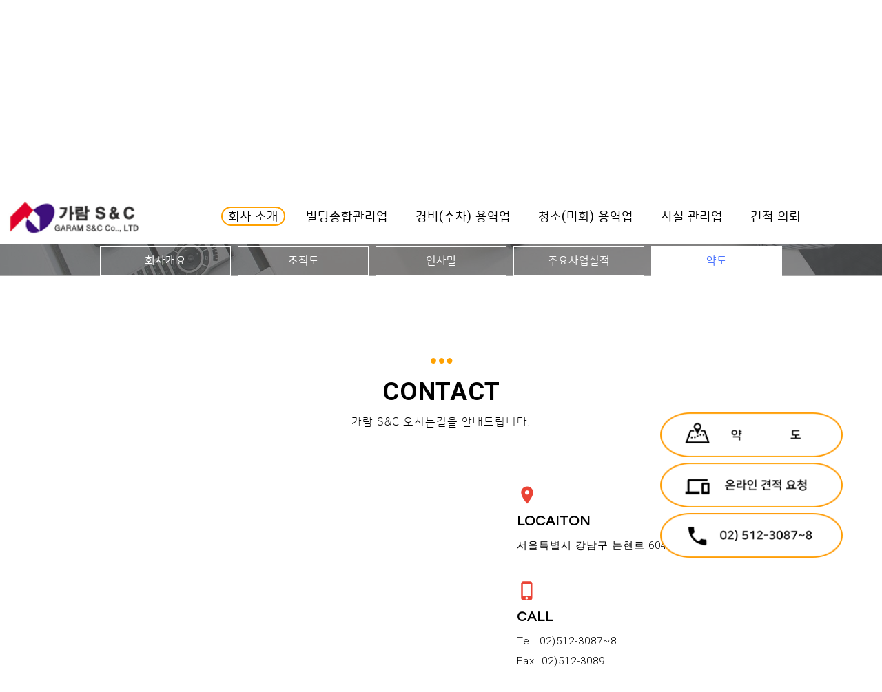

--- FILE ---
content_type: text/html; charset=UTF-8
request_url: https://zerod.co.kr/3?qvac=fRcO6f
body_size: 338129
content:



<!DOCTYPE html>
<html lang="ko">
<head>
    <meta charset="utf-8">
    <meta http-equiv="content-type" content="text/html; charset=utf-8"/>
    <meta http-equiv="X-UA-Compatible" content="IE=Edge"/>
        <meta name="viewport" content="width=device-width, initial-scale=1.0">
        <meta name="generator" content="QUV Homepage Builder"/>
    <meta name="language" content="kr"/>
    <meta name="referrer" content="always">
    <title>가람 S&C </title>
    <meta name="keywords" content="가람 S&C,가람,인력, 빌딩관리, 주택관리, 시설관리, 청소, 미화, 용역"/>
    <meta name="description" content="가람 S&C,가람,인력, 빌딩관리, 주택관리, 시설관리, 청소, 미화, 용역"/>
    <meta property="og:title" content="가람 S&C"/>
    <meta property="og:description" content="가람 S&C,가람,인력, 빌딩관리, 주택관리, 시설관리, 청소, 미화, 용역"/>
    <meta property="og:url" content="https://zerod.co.kr/3?qvac=fRcO6f"/>
            <meta property="og:image" content="/s/og_image.png?v=1770144845"/>
    
    <meta name="naver-site-verification" content="59efb2af53833788e04ebcf5357413da38e80bdf" />
<meta name="google-site-verification" content="5rlNl4Vnl446K4-cJQcyg0qCT4mLgjcqf7aDJYPzToY" />
    <!--favicon-->
            <link rel="icon" type="image/png" href="/s/favicon_96.png?v=1770144845" sizes="96x96"/>
        <link rel="apple-touch-icon-precomposed" sizes="96x96" href="/s/favicon_96.png?v=1770144845">
        <link rel="canonical" href="https://zerod.co.kr/3?qvac=fRcO6f" />
            <meta name="robots" content="index,follow">
    
    <link href="/css/bootstrap.css?v=250901" rel="stylesheet">
    <link href="/css/font-awesome.min.css?v=250901" rel="stylesheet">
    <link href="/css/material-icons.min.css?v=250901" rel="stylesheet">
    <link href="/css/simple-line-icons.css?v=250901" rel="stylesheet">
    <link href="/css/style.css?v=250901" rel="stylesheet" type="text/css" media="all"/>
    <link href="/css/mobile.css?v=250901" rel="stylesheet" type="text/css" media="all"/>
    <link href="/css/header.css?v=250901" rel="stylesheet" type="text/css" media="all"/>
    <link href="/css/uploadfile.css?v=250901" rel="stylesheet" type="text/css" media="all"/>
    <link href="/css/font.css?v=250901" rel="stylesheet" type="text/css" media="all"/>
    <link href="/css/form.css?v=250901" rel="stylesheet" type="text/css" media="all"/>
    <link href="/css/table.css?v=250901" rel="stylesheet" type="text/css" media="all"/>
    <link href="/css/jquery-ui.1.12.css?v=250901" rel="stylesheet" type="text/css" media="all"/>
    <!--pagespeed <link href="/css/bootstrap-colorpicker.css?v=250901" rel="stylesheet" type="text/css" media="all"/>-->
    <link href="/css/slider.css?v=250901" rel="stylesheet" type="text/css" media="all"/>
    <link href="/css/animate.css?v=250901" rel="stylesheet" type="text/css" media="all"/>
    <link href="/css/jquery.scrollbar.css?v=250901" rel="stylesheet" type="text/css" media="all"/> <!--page-->
    <!--pagespeed <link href="/css/jquery.mCustomScrollbar.css?v=250901" rel="stylesheet" type="text/css" media="all">-->
    <link href="/css/default.less?t=1770144845" rel="stylesheet/less" type="text/css"/>
    <!--<link href="/live/s/site.less?t=1770144845" rel="stylesheet/less" type="text/css"/>-->
    <!--    <link rel="stylesheet" href="https://unpkg.com/ag-grid-community/dist/styles/ag-grid.css">-->
    <!--    <link rel="stylesheet" href="/css/ag-theme-material.css">-->
    <link rel="stylesheet" href="/css/ag-grid.css">
    <link rel="stylesheet" href="/css/ag-theme-material.css">

    <link href="/css/bootstrap-datepicker3.css?v=250901" rel="stylesheet" type="text/css" media="all"/>
    <link href="/css/bootstrap-timepicker.css?v=250901" rel="stylesheet" type="text/css" media="all"/>
    <!--pagespeed <link href="/css/tablecellsselection.css?v=250901" rel="stylesheet" type="text/css" media="all"/>-->
    <!--<link href="/css/ScrollTrigger.css?v=--><!--" rel="stylesheet" type="text/css" media="all"/>-->
    <link href="/css/fullcalendar.css?v=250901" rel="stylesheet" type="text/css" media="all"/>
    <link href="/css/fullcalendar.min.css?v=250901" rel="stylesheet" type="text/css" media="all"/>
    <link href="/css/fullcalendar.print.min.css?v=250901" rel="stylesheet" type="text/css" media="print"/>

    <!-- ionicons -->
    <link href="/css/ionicons/ionicons.css?v=250901" rel="stylesheet">
    <link href="https://unpkg.com/ionicons@4.5.10-0/dist/css/ionicons.min.css" rel="stylesheet">

    
    <script>
        var qvDebug={}; qvDebug.drag=1;//1:debug on
        var STID="dftb6o9sf"; var SVID="1"; var SPID="3"; var MSID="dftb6o"; var SITE_NAME="가람에스앤씨"; var USE_APP="1"; var LANG="ko"; var SITE_URL="about";
        var QV_BASE_OBJ={'sskey':"", 'token':"7670ebdaa27cef24dc43b95f9d20aed3", 'stid':STID, 'svid':SVID, 'spid':SPID, 'msid':MSID, 'site_name':SITE_NAME, 'use_app':USE_APP, 'eng_domain':'zerod.co.kr', 'member_account_type':"1",'is_free_version':'0', 'dev':""};
        var CKEDITOR_BASEPATH = "/js/ck3/";
        var IS_LOGINED="0";
        less = {
            //env: "production", //development,production-으로 하면 캐싱 오류남
            env: "production",
            logLevel: 2,
            async: false,
            fileAsync: false,
            poll: 1000,
            functions: {},
            dumpLineNumbers: "comments",
            relativeUrls: false
        };
        var account = "";
        var auth = "";
        var group = "";
        var isAdmin = "0";

        if (QV_BASE_OBJ.is_free_version==1 && self !== top) {
            //12.6
            alert('도메인으로 이용하시려면\n큐브 프리미엄 버전으로 업그레이드 해주세요.\n큐브 사이트로 이동합니다');
            location.href='https://www.quv.kr';
        }
    </script>
    <script src="/js/less.min.js?v=250901" type="text/javascript"></script>
    <script>//less.watch();</script>

    <!--[if lt IE 9]>
    <script type="text/javascript" src="/js/html5shiv.js?v=250901"></script> <![endif]-->
    <script type="text/javascript" src="/js/jquery.2.2.4.min.js?v=250901"></script>
    <script type="text/javascript" src="/js/bootstrap.js?v=250901"></script>
    <script>$.fn.bootstrapBtn = $.fn.button.noConflict();</script> <!--반드시 bootsrap - jquery-ui 사이에 위치-->
    <script type="text/javascript" src="/js/jquery-ui.1.12.min.js?v=250901"></script>
    <script type="text/javascript" src="/js/jquery.lazyload.js?v=250901"></script>
    <script type="text/javascript" src="/js/jquery-migrate-1.2.1.min.js?v=250901"></script>
    <script type="text/javascript" src="/js/jquery.ui.touch-punch.min.js?v=250901"></script>
    <!--<script type="text/javascript" src="/js/jquery.htmlClean.js?v=250901"></script>-->
    <script type="text/javascript" src="/js/global.js?v=250901" charset="utf-8"></script>
    <script type="text/javascript" src="/js/script.js?v=250901" charset="utf-8"></script>
    <script type="text/javascript" src="/js/jquery.uploadfile.js?v=250901"></script>
    <!--<script type="text/javascript" src="/js/ck3/ckeditor.js?v=--><!--" charset="utf-8"></script>-->
    <!--pagespeed <script type="text/javascript" src="/js/bootstrap-colorpicker.new.js?v=250901" charset="utf-8"></script>-->
    <script type="text/javascript" src="/js/jquery.scrollbar.js?v=250901" charset="utf-8"></script>
    <!--pagespeed <script type="text/javascript" src="/js/jquery.mCustomScrollbar.concat.min.js?v=250901"></script>-->
    <script type="text/javascript" src="/js/bootstrap-datepicker.min.js?v=250901"></script>
    <script type="text/javascript" src="/js/bootstrap-timepicker.min.js?v=250901"></script>
    <!--pagespeed <script type="text/javascript" src="/js/tablecellsselection.js?v=250901"></script>-->
    <script type="text/javascript" src="/js/carousel-swipe.js?v=250901"></script>
    <script type="text/javascript" src="/js/jquerymobile-swipeupdown.js?v=250901"></script>
    <!--<script type="text/javascript" src="/js/ScrollTrigger.min.js?v=--><!--"></script>-->
    <!--<script type="text/javascript" src="/js/webfont.js?v=--><!--"></script>-->

    <script src="https://ajax.googleapis.com/ajax/libs/webfont/1.6.26/webfont.js"></script>
    <script type="text/javascript">
        var webfontJson_Header = '{"google":["Roboto","Noto Sans KR"],"custom":["Nanum Square Round"]}';
        var webfontJson_Body = '{"google":["Roboto","Questrial"],"custom":["Nanum Square Round","Noto Sans KR","Nanum Barun Gothic"]}';
        var webfontJson_Footer = '{"google":[],"custom":["Noto Sans KR","Nanum Barun Gothic"]}';
        var webfontJson_Fixed = '{"google":["Roboto","Questrial"],"custom":["Nanum Square Round","Noto Sans KR","Nanum Barun Gothic"]}';
        var webfontJson_Popup = '[]';

        var webfontArray = [];
        webfontArray.push($.parseJSON(webfontJson_Header));
        webfontArray.push($.parseJSON(webfontJson_Body));
        webfontArray.push($.parseJSON(webfontJson_Footer));
        webfontArray.push($.parseJSON(webfontJson_Fixed));
        webfontArray = $.merge(webfontArray, $.parseJSON(webfontJson_Popup.replace(/"{/g, "{").replace(/}"/g, "}")));

        var webfont_google = [];
        var webfont_custom = [];
        var webfont_custom_url = 'css/font.css.php?family=';
        var webfont_exclude = ['agGridMaterial'];
        $.each(webfontArray, function(index, value) {
            if (this.google != undefined && value != null) {
                $.each(value.google, function() {
                    var font = String(this) + ':300,400,700';
                    if (String(this) == '' || webfont_exclude.indexOf(String(this)) > -1) return;
                    if ($.inArray(font, webfont_google) == -1) {
                        webfont_google.push(font);
                    }
                });
            }
            if (this.custom != undefined  && value != null) {
                $.each(value.custom, function() {
                    if ($.inArray(String(this), webfont_custom) == -1) {
                        webfont_custom.push(String(this));
                        webfont_custom_url += String(this).replace(/ /g,'+');
                        webfont_custom_url += '|';
                    }
                });
            }
        });

        var webfont = new Object();
        webfont.google = webfont_google;
        webfont.custom = webfont_custom;
        webfont.custom_url = ['/' + webfont_custom_url.slice(0, -1)];

        var webfontconfig = new Object();
        // if (webfont.google.length > 0) { webfontconfig.google = { 'families' : webfont.google } }
        if (webfont.custom.length > 0) { webfontconfig.custom = { 'families' : webfont.custom, 'urls' : webfont.custom_url } }

        /* 2020.01.31 재헌
             * 묶어서 호출했을 때 하나라도 지원하지 않는 폰트가 있으면 그 하위로 모두 호출하지 않는 문제가 있음.
             * 위 이유로 구글 폰트는 개별 호출한다.
             */
        $.each(webfont.google, function() {
            var webfontconfig_re = new Object();
            webfontconfig_re.google = { 'families' : [ this ] };
            WebFont.load(webfontconfig_re);
        });

        if (!$.isEmptyObject(webfontconfig)) {
            WebFontConfig = webfontconfig;
//            WebFontConfig = {
//                google: {
//                    families: ['Abel','Abril Fatface','Alegreya','Barlow','Cardo','Cookie','Dancing Script','Dosis','Droid Sans','Droid Serif','EB Garamond','Great Vibes','Lato','Libre Baskerville','Lora','Mada','Montserrat','Muli','Nixie One','Noto Sans','Noto Serif','Open Sans','Oswald','Playball','Playfair Display','PT Sans','PT Serif','Questrial','Quicksand','Raleway','Roboto','Stalemate','Ubuntu','Indie Flower']
//                }
//            };

            // https://github.com/typekit/webfontloader
            // v1.0 -> v1.6.26
            (function() {
                var wf = document.createElement('script');
                wf.src = 'https://ajax.googleapis.com/ajax/libs/webfont/1.6.26/webfont.js';
                wf.type = 'text/javascript';
                wf.async = 'true';
                var s = document.getElementsByTagName('script')[0];
                s.parentNode.insertBefore(wf, s);
            })();
        }
    </script>
    <script type="text/javascript" src="//log1.quv.kr/log/qa.js"></script>

    <!-- 다음 우편번호 검색 -->
    <!--<script src="https://ssl.daumcdn.net/dmaps/map_js_init/postcode.v2.js"></script>--> <!-- 정적 로딩 -->
    <script src="https://ssl.daumcdn.net/dmaps/map_js_init/postcode.v2.js?autoload=false"></script> <!-- 동적 로딩 -->

    <!-- 다국어 -->
        <script type="text/javascript" src="/module/language/lang.ko.js?v=250901"></script>
    


    </head>

<body class="live transform" style="display: none;">
<div id="main_container" class="3">
    <div class="header hl1-1 transform useFixed">
                                        <div class="header1 sub-mn-type-2" data-hei="100" data-scr-hei="80" style="border-bottom: 1px solid rgb(191, 191, 191); height: 100.987px;">
                                            <div class="header-contents" style="height: 100px;">
                                                <div class="col-xs-2" style="height: auto;">
                                                    <div class="al-box column al-r">
                                                        <div class="tc box hsync-nlh logoBox" style="height:100px; padding:0 10px" id="bGGGAl">
                                                            
                                                            <div class="view logo_container">
<div class="logo-text hide"><a href="/">SITE LOGO</a></div>
<div class="logo-img"><a href="/"><img class="logo-img-core" src="https://cdn.quv.kr/dftb6o9sf%2Fup%2F5d7752ef00b58_1920.gif" style="max-height: 100px; height: 70px;"></a></div>
                                                            </div>
                                                        </div>
                                                    </div>
                                                </div>
                                                <div class="col-xs-10" style="height: auto;" pp_grid="10">
                                                    <div class="al-box column  al-c">
                                                        <ul class="mn-ul tc box hsync mn-sty-4" style="height:100px;line-height:100px;" id="blXxJ6"><headerstart></headerstart><li class="mn-item"> <a class="mn-link" href="/about">회사 소개</a></li>
<li class="mn-item"> <a class="mn-link" href="/7">빌딩종합관리업</a></li>
<li class="mn-item"> <a class="mn-link" href="/service">경비(주차) 용역업</a></li>
<li class="mn-item"> <a class="mn-link" href="/5">청소(미화) 용역업</a></li>
<li class="mn-item"> <a class="mn-link" href="/6">시설 관리업</a></li>
<li class="mn-item"> <a class="mn-link" href="/contact">견적 의뢰</a></li>
<headerend></headerend>
</ul>                                                    </div>                                                </div>                                            </div>                                            <div class="header-op"></div>                                        </div>                                    <logo>{"type":"img","src":"https://cdn.quv.kr/dftb6o9sf%2Fup%2F5d7752ef00b58_1920.gif","height":"70"}</logo><menuitems><li class="mn-item"> <a class="mn-link" href="/about">회사 소개</a></li>
<li class="mn-item"> <a class="mn-link" href="/7">빌딩종합관리업</a></li>
<li class="mn-item"> <a class="mn-link" href="/service">경비(주차) 용역업</a></li>
<li class="mn-item"> <a class="mn-link" href="/5">청소(미화) 용역업</a></li>
<li class="mn-item"> <a class="mn-link" href="/6">시설 관리업</a></li>
<li class="mn-item"> <a class="mn-link" href="/contact">견적 의뢰</a></li>
</menuitems><webfont>{"google":["Roboto","Noto Sans KR"],"custom":["Nanum Square Round"]}</webfont></div>
<div class="header-mobile hl1-1 transform">
                                        <div class="header1" style="top: 0px; position: absolute;" data-top="0" data-hei="51">
                                            <div class="header-contents boxing" style="">
                                                <div class="col-xs-2" style="height: auto;">
                                                    <div class="al-box column al-c"><div class="box tc sideNavBox hsync-nlh" id="bqbgF1"><div class="view tb-c va-m"><a class="preview-layer" href="#" data-target="#header_side_nav" data-toggle="modal"></a><div class="header-side-nav-button" data-width="22" data-height="2" data-margin="3" data-radius="5" data-border-width="0" data-padding="16" data-background="#ffffff" data-color="#494949" data-border-color="#ffffff" data-border-radius="0"><div class="line-1"></div><div class="line-2"></div><div class="line-3"></div><style class="header-side-nav-button-style">.header-mobile .header-side-nav-button > div {width:22px !important;}.header-mobile .header-side-nav-button > div {height:2px !important;}.header-mobile .header-side-nav-button > div {margin:3px auto !important;}.header-mobile .header-side-nav-button > div {border-radius:5px !important;}.header-mobile .header-side-nav-button > div {background-color:#494949 !important;}.header-mobile .header-side-nav-button {border-width:0px !important;}.header-mobile .header-side-nav-button {padding:15px !important;}.header-mobile .header-side-nav-button {border-radius:0px !important;}.header-mobile .header-side-nav-button {background:#ffffff !important;}.header-mobile .header-side-nav-button {border-color:#ffffff !important;}<style></style></div><div class="header-side-nav hsl-1" data-width="300" data-padding="15" data-letter-spacing="1" data-font-weight-1="400" data-font-weight-2="400" data-background-1="#ffffff" data-background-2="transparent" data-color-1="#000000" data-color-2="#000000" data-border="transparent" data-color-close="#000000" data-logo="false" data-login="false" data-font-size-1="14" data-font-size-2="14" data-font-family-ko="Noto Sans KR" data-font-family-en="Noto Sans KR" data-direction="left-to-right"><div class="logo_container"><div class="logo-text hide"><a href="/">LOGO</a></div><div class="logo-img"><a href="/"><img class="logo-img-core" src="https://cdn.quv.kr/dftb6o9sf%2Fup%2F5d7752ef00b58_1920.gif" style="max-height:40px; height:40px;"></a></div></div><div id="header-mobile-ml-area" class="notuse"><div class="login-before"><div class="ml-item login-link"><a href="#" data-target="#LoginModal" role="button" data-toggle="modal">로그인</a></div><div class="ml-item join-link"><a href="/join">회원가입</a></div></div><div class="login-after active"><div class="ml-item logout-link"><a id="LogOutBtn" href="#">로그아웃</a></div><div class="ml-item mypage-link"><a href="/mypage">정보수정</a></div></div></div><div class="mn-ul-container"><ul class="mn-ul tc box hsync" style="height: 100px; line-height: 100px;" id="bmAKsw"><li class="mn-item"> <a class="mn-link" href="/about">회사 소개</a></li>
<li class="mn-item"> <a class="mn-link" href="/7">빌딩종합관리업</a></li>
<li class="mn-item"> <a class="mn-link" href="/service">경비(주차) 용역업</a></li>
<li class="mn-item"> <a class="mn-link" href="/5">청소(미화) 용역업</a></li>
<li class="mn-item"> <a class="mn-link" href="/6">시설 관리업</a></li>
<li class="mn-item"> <a class="mn-link" href="/contact">견적 의뢰</a></li>
</ul></div><div class="header-side-nav-close">×</div><style class="header-side-nav-style">.header-mobile .header-side-nav {width:300px !important;}.header-mobile .header-side-nav {background-color:#ffffff !important;}.header-mobile .header-side-nav .logo_container {padding-top:0px !important;}.header-mobile .header-side-nav .mn-ul > li.mn-item > ul.sub-mn {padding:0 0 0 15px !important;font-family:"Noto Sans KR", "Noto Sans KR" !important;}.header-mobile .header-side-nav .mn-ul > li.mn-item > ul.sub-mn > li a {padding:7.5px 7.5px 15px !important;}.header-mobile .header-side-nav .mn-ul > li.mn-item > a.mn-link {padding:15px !important;letter-spacing:1px !important;font-size:14px !important;font-weight:400 !important;font-family:"Noto Sans KR", "Noto Sans KR" !important;color:#000000 !important;}.header-mobile .header-side-nav .mn-ul li.mn-item:hover { background-color:transparent !important;}.header-mobile .header-side-nav .mn-ul li.mn-item:hover > a.mn-link {color:#000000 !important;}.header-mobile .header-side-nav ul.sub-mn > li a {font-size:14px !important;font-weight:400 !important;font-family:"Noto Sans KR", "Noto Sans KR" !important;color:#000000 !important;}.header-mobile .header-side-nav ul.sub-mn > li:hover a {color:#000000 !important;}.header-mobile .header-side-nav > .mn-ul-container > ul > li > .mn-dropdown:after {border-color:#000000 !important; top:15px !important; width:7px!important; height:7px!important;}.header-mobile .header-side-nav > .mn-ul-container > ul > li > .mn-dropdown:hover:after {border-color:#000000 !important;}.header-mobile .header-side-nav > .header-side-nav-close {color:#000000 !important;}.header-mobile .header-side-nav > .logo_container {display:none !important;}.header-mobile .header-side-nav > #header-mobile-ml-area {display:none !important;}.header-mobile .header-side-nav > #header-mobile-ml-area .login-before > div {border-color:#000000 !important;}.header-mobile .header-side-nav > #header-mobile-ml-area .login-before > div > a {color:#000000 !important;}.header-mobile .header-side-nav > #header-mobile-ml-area .login-after > div {border-color:#000000 !important;}.header-mobile .header-side-nav > #header-mobile-ml-area .login-after > div > a {color:#000000 !important;}</style></div></div></div>
                                                        <div class="tc box hsync-nlh" id="bgkhWi">
                                                            
                                                            <div class="view">
                                                                
                                                            </div>
                                                        </div>
                                                    </div>
                                                </div>
                                                <div class="col-xs-8" style="height: auto;">
                                                    <div class="al-box column al-c">
                                                        <div class="tc box hsync-nlh logoBox" id="bwz0NU">
                                                            
                                                            <div class="view logo_container"><div class="logo-text hide"><a href="/">LOGO</a></div><div class="logo-img"><a href="/"><img class="logo-img-core" src="https://cdn.quv.kr/dftb6o9sf%2Fup%2F5d7752ef00b58_1920.gif" style="max-height: 51px; height: 44px;"></a></div></div>
                                                        </div>
                                                    </div>
                                                </div>
                                                <div class="col-xs-2" style="height: auto;">
                                                    <div class="al-box column al-c">
                                                        <div class="box tc hsync-nlh" id="bRgCyO">
                                                            
                                                            <div class="view">
                                                            </div>
                                                        </div>
                                                    </div>
                                                </div>
                                            </div>
                                            <div class="header-op">
                                            </div>
                                        <div class="header-mobile-config"><div class="header-mobile-config-section-insert">&nbsp;</div><div class="header-mobile-config-section-delete">&nbsp;</div><div class="header-mobile-config-section-detail">섹션 설정</div></div></div>
                                    <menuitems><li class="mn-item"> <a class="mn-link" href="/about">회사 소개</a></li>
<li class="mn-item"> <a class="mn-link" href="/7">빌딩종합관리업</a></li>
<li class="mn-item"> <a class="mn-link" href="/service">경비(주차) 용역업</a></li>
<li class="mn-item"> <a class="mn-link" href="/5">청소(미화) 용역업</a></li>
<li class="mn-item"> <a class="mn-link" href="/6">시설 관리업</a></li>
<li class="mn-item"> <a class="mn-link" href="/contact">견적 의뢰</a></li>
</menuitems><logo>{"type":"img","src":"https://cdn.quv.kr/dftb6o9sf%2Fup%2F5d7752ef00b58_1920.gif","height":"40"}</logo></div>    <div class="body  pl-h">
        <!-- container --><div class="frm m-pd-h-10 m-pd-v-0 mobile-font-scale-5" style="text-align: center; display: block; margin: 0px; padding: 0px; background: url(&quot;/img/t/1/5b0b6ed66f50c_1920.jpg&quot;) 50% 50% / cover no-repeat scroll rgba(0, 0, 0, 0); border: 0px solid transparent; border-radius: 0px;" id="fFbiz6" data-hei="300px" data-cwid=""><div class="preview"></div><div class="view ha-c"><div class="tb tbu" style="height: 300px;"><div class="row clearfix tb-c va-b" style="display: table-cell; transform: none;"><div class="col-sm-12 column" style="min-height: 69px; height: auto;"><div class="frm empty-frm" style="text-align: center; margin: 12px 0px; display: block; padding: 0px; background: none rgba(105, 105, 105, 0.58); border: 0px solid transparent; border-radius: 0px;" data-m-hei="100px" data-hei="46px" id="fsyqSO" data-cwid="" data-finder-folded="false"><div class="preview"></div>
<div class="view ha-c">
<div class="tb tbu" style="height: 46px;">
<div class="row clearfix tb-c va-b" style="transform: none; display: table-cell;">
<div class="col-sm-12 column" style="height: auto;"> </div>
</div>
</div>
</div>
<customcode><style>  #fsyqSO { position:relative;    top:13px;  }  /* 모바일 css */  @media (max-width: 767px) {      #fsyqSO {      }  }</style></customcode><style class="mobile-frm">@media (max-width: 767px) {#fsyqSO > .view > .tb{height:45px !important;}} .mobile_editor_mode #fsyqSO > .view > .tb{height:45px !important;}</style></div></div></div></div></div><style class="mobile-frm">@media (max-width: 767px) {#fFbiz6 > .view > .tb{height:300px !important;}} .mobile_editor_mode #fFbiz6 > .view > .tb{height:300px !important;}</style></div><div class="frm tab-frm m-pd-v-0 mobile-font-scale-3 m-pd-h-0" style="text-align: center; display: block; margin: 0px; padding: 0px;" id="fblEmo" data-finder-folded="false" data-hei="auto"><div class="preview"></div>
<div class="view">
<div id="tab-frame-4CQNWR">
<div class="tab-frame-nav" style="position: relative; display: inline-block;float: none;">
<ul class="bs-nav nav nav-tabs tab-frame-4">
<li style="width:200px;padding: 0px 5px;font-size:16px;" class="grid-m-4">
<a class="" data-toggle="tab" href="#tab-1CQNWR" aria-expanded="false" contenteditable="false">회사개요</a>
</li>
<li style="width:200px;padding: 0px 5px;font-size:16px;" class="grid-m-4">
<a class="" data-toggle="tab" href="#tab-2CQNWR" aria-expanded="false" contenteditable="false">조직도</a>
</li>
<li style="width:200px;padding: 0px 5px;font-size:16px;" class="grid-m-4">
<a class="" data-toggle="tab" href="#tab-YGN07" aria-expanded="false" contenteditable="false">인사말</a>
</li><li style="width:200px;padding: 0px 5px;font-size:16px;" class="grid-m-4 active">
<a class="" data-toggle="tab" href="#tab-N1sed" aria-expanded="true" contenteditable="false">주요사업실적</a>
</li><li style="width:200px;padding: 0px 5px;font-size:16px;" class="grid-m-4">
<a class="" data-toggle="tab" href="#tab-REnoe" aria-expanded="false" contenteditable="false">약도</a>
</li></ul>
</div>
<div class="tab-content clearfix">
<div id="tab-1CQNWR" class="col-sm-12 tab-pane">
<div class="frm" style="text-align:center" id="fJOHQg" data-hei="1677" data-m-hei="1883px"><div class="preview"></div>
<div class="view ha-c">
<div class="tb tbu" style="height: auto;">
<div class="row clearfix tb-c va-t" style="transform: none; height: 1677px;">
<div class="col-sm-12 column" style="height: 1667px;"> <div class="frm spacer-frm empty-frm" id="feAv2U" style="display: block;" data-hei="auto"><div class="preview"></div>

                
                <div class="view">
                    <div class="tb tbu">
                        <div class="row clearfix tb-c va-m" style="transform: none;">
                            <div class="spacer-label" style="display: none;"><span class="" style="display: none;"></span></div>
                            <div class="spacer" style="height: 100px;"></div>
                        </div>
                    </div>
                </div>
            <style class="mobile-frm">@media (max-width: 767px) {#feAv2U > .view .spacer {height:60px !important;}} .mobile_editor_mode #feAv2U > .view .spacer {height:60px !important;}</style></div><div class="frm" style="text-align: center; margin: 0px; display: block; padding: 0px; background: none rgba(0, 0, 0, 0); border: 0px solid transparent; border-radius: 0px;" id="faaYxa" data-hei="1180px" data-m-hei="1653px" data-cwid="b"><div class="preview"></div><div class="view ha-c boxing"><div class="tb tbu" style="height: 1180px;"><div class="row clearfix tb-c va-m va-t" style="display: table-cell; transform: none;"><div class="col-sm-12 column" style="min-height: 50px; height: auto;"><div class="frm qv-ani-ele t-to-b qv-in-viewport" style="text-align: center; display: block; margin: 0px; padding: 0px; background: none rgba(0, 0, 0, 0); border: 0px solid transparent; border-radius: 0px;" id="fVInaO" data-m-hei="151" data-hei="43px" data-style="text-align: center; display: block; margin: 12px 0px; padding: 12px 0px; background: none rgba(0, 0, 0, 0); border: 0px solid transparent; border-radius: 0px;" data-cwid=""><div class="preview"></div><div class="view ha-c"><div class="tb tbu" style="height: 43px;"><div class="row clearfix tb-c va-t" style="display: table-cell; transform: none;"><div class="col-sm-12 column" style="min-height: 43px; height: 169px;"><div class="box tbu iconBox" id="bZPT6a" style="display: table;" data-hei="auto" data-m-hei="34"><div class="preview"></div><div class="view tb-c va-m"><a class="preview-layer" href="#" data-target="#IconModal" data-toggle="modal" data-obj="icon"></a><a class="icon-area" href="" style=""><i class="icon-options" style="color:#ffa100;font-size:32px;"></i></a></div><style class="mobile-box">@media (max-width: 767px) { #bZPT6a {height:34px !important;} } .mobile_editor_mode #bZPT6a {height:34px !important;} </style></div><div class="box tbu txtBox" id="bDLOTr" style="display: table; height: 43px;" data-m-hei="114" data-hei="43px"><div class="preview"></div><div class="view tb-c va-m"><div class="drag_inner qv-text" style="position: relative;" contenteditable="false"><p class="text-xl" style="text-align: center;"><span style="font-size:36px;">ABOUT</span></p>
<p class="text-m" style="text-align: center;"><span style="font-size:16px;"><span style="font-family:Nanum Square Round;">&nbsp;“항상 최선을 다하겠습니다.”</span></span></p>
<p class="text-m" style="text-align: center;">&nbsp;</p>
</div></div><style class="mobile-box">@media (max-width: 767px) { #bDLOTr {height:114px !important;} } .mobile_editor_mode #bDLOTr {height:114px !important;} </style></div></div></div></div></div><style class="mobile-frm">@media (max-width: 767px) {#fVInaO > .view > .tb{height:172px !important;}} .mobile_editor_mode #fVInaO > .view > .tb{height:172px !important;}</style></div><div class="frm" style="text-align: center; margin: 0px; display: block; padding: 0px; background: none rgba(0, 0, 0, 0); border: 0px solid transparent; border-radius: 0px;" id="fKdEO1" data-hei="411px" data-m-hei="410"><div class="preview"></div><div class="view ha-c"><div class="tb tbu" style="height: 411px;"><div class="row clearfix tb-c va-t" style="display: table-cell; transform: none;"><div class="column col-sm-6 pp_last_grid" style="min-height: 411px;" pp_grid="6"><div class="box tbu galleryBox qv-ani-ele l-to-r qv-in-viewport" id="b24Ic6" style="display: table; margin: 0px; padding: 0px; background: none rgba(0, 0, 0, 0); text-align: center; border: 0px solid transparent; border-radius: 0px; height: 411px;" data-m-hei="218px" data-hei="411px"><div class="preview"></div>
<div class="view tb-c va-m" style="text-align: center; letter-spacing: 0em; line-height: 1.4; display: table-cell;" data-lh="1.4">
<a class="preview-layer" href="#" data-target="#GalleryBoardModal" data-toggle="modal" data-obj="box"></a>
<div id="gallery-1nohl7" class="gallery-board" style="overflow: hidden;">

                    <div class="gallery-board-box grid-1 grid-m-1" data-link="" data-target="self">
                            <a target="_blank" onclick="viewGalleryBoardImageFullSize(this)" data-sortorder="0">
                                <div class="gallery-board-image-layer-1 m-h-400" style="height: 400px; margin: 5px;">
                                    <div class="gallery-board-image" style="background: url(&quot;//cdn.quv.kr/dftb6o9sf%2Fus%2FOQMZwNd3ThU_1920.jpg&quot;) 50% 50% / cover repeat scroll padding-box border-box rgba(0, 0, 0, 0);"></div>
                                    <div class="gallery-board-caption-layer-1">
                                        <p class="gallery-board-caption-title"><span style="font-size: 20px; font-family: &quot;noto sans kr&quot;;"></span></p>
                                        <p class="gallery-board-caption-description"><span style="font-size: 14px; font-family: &quot;noto sans kr&quot;;"></span></p>
                                    </div>
                                </div>
                            </a>
                        </div><style data-caption-color="rgba(0,0,0,0.6)" data-title-color="#c6c6c6" data-description-color="#c6c6c6" data-title="20" data-description="14" data-font-family="&quot;noto sans kr&quot;" data-text-align="center">#gallery-1nohl7 [class*="gallery-board-caption-layer"] {background: rgba(0,0,0,0.6);}#gallery-1nohl7 [class*="gallery-board-caption-line"] {border-color: rgba(0,0,0,0.6);}#gallery-1nohl7 .gallery-board-caption-title {color: #c6c6c6;text-align:center;}#gallery-1nohl7 .gallery-board-caption-description {color: #c6c6c6;text-align:center;}</style></div>
</div>
<style class="mobile-box">@media (max-width: 767px) { #b24Ic6 {height:218px !important;} } .mobile_editor_mode #b24Ic6 {height:218px !important;} </style></div></div><div class="column col-sm-6" style="min-height: 411px;"><div class="box tbu txtBox qv-ani-ele r-to-l an-dr1 qv-in-viewport" id="b2eglD" style="display: table; margin: 0px; padding: 0px 30px; background: none rgba(0, 0, 0, 0); text-align: center; border: 0px solid transparent; border-radius: 0px; height: 400px;" data-hei="400px" data-m-hei="400"><div class="preview"></div><div class="view tb-c va-m" style="letter-spacing: 0em; line-height: 1.4; display: table-cell;" data-lh="1.4"><div class="drag_inner qv-text" style="position: relative;" contenteditable="false"><p class="text-m" style="text-align: left;"><br></p><p class="text-m" style="text-align: left;"><span style="font-family:Nanum Square Round;"><strong><span style="font-size:22px;">저희 <span style="color:#ffa100;">가람S&amp;C주식회사</span>는 20여년의 풍부한 경험을 바탕으로 고객 기업의 다양한 요구에 철저한 주인 정신으로 최선을 다하겠습니다.&nbsp;</span></strong></span></p></div></div><style class="mobile-box">@media (max-width: 767px) { #b2eglD {height:400px !important;} } .mobile_editor_mode #b2eglD {height:400px !important;} </style></div></div></div></div></div><style class="mobile-frm">@media (max-width: 767px) {#fKdEO1 > .view > .tb{height:811px !important;}} .mobile_editor_mode #fKdEO1 > .view > .tb{height:811px !important;}</style></div><div class="frm spacer-frm empty-frm" id="fOhiob" style="display: block;" data-hei="auto"><div class="preview"></div>

                
                <div class="view">
                    <div class="tb tbu">
                        <div class="row clearfix tb-c va-m" style="transform: none;">
                            <div class="spacer-label" style="display: block;"><span class="" style="display: none;"></span></div>
                            <div class="spacer" style="height: 100px;"></div>
                        </div>
                    </div>
                </div>
            <style class="mobile-frm">@media (max-width: 767px) {#fOhiob > .view .spacer {height:50px !important;}} .mobile_editor_mode #fOhiob > .view .spacer {height:50px !important;}</style></div><div class="frm filter-black" style="text-align: center; display: block; margin: 0px; padding: 0px; background: url(&quot;/img/t/1/5b0b6d3e449e2_1920.jpg&quot;) center center / cover no-repeat fixed rgba(0, 0, 0, 0); border: 0px solid transparent; border-radius: 0px;" id="fXSkFZ" data-hei="500px" data-m-hei="500" data-cwid=""><div class="preview"></div><div class="view ha-c"><div class="tb tbu" style="height: 500px;"><div class="row clearfix tb-c va-m va-t" style="display: table-cell; height: auto; transform: none;"><div class="col-sm-12 column" style="min-height: 195px; height: auto;"><div class="frm" style="text-align: center; display: block;" id="fvSGGG" data-m-hei="195" data-hei="195px"><div class="preview"></div><div class="view ha-c boxing"><div class="tb tbu" style="height: 195px;"><div class="row clearfix va-t" style="transform: none;"><div class="col-sm-6 column" style="min-height: 195px;"><div class="box tbu txtBox" style="padding: 0px 15px; height: 195px;" id="bDwDvw" data-hei="195px" data-m-hei="195"><div class="preview"></div><div class="view"><div class="drag_inner qv-text" style="position: relative;" contenteditable="false"><p class="text-xl" style="text-align: left;"><font color="#ffa500">사 훈</font></p><p class="line" style="background:url(/img/txt/line_x_gray_4.png) center center repeat-x ; height:4px;  width:26px;"><br></p><p class="text-l" style="text-align: left;"><font color="#ffffff">1. 모든일에 성실한 기업</font></p><p class="text-l" style="text-align: left;"><font color="#ffffff">2. 모든일에 노력하는 기업</font><br></p><p class="text-l" style="text-align: left;"><font color="#ffffff">3. 모든일에 실천하는 기업</font><br></p></div></div><style class="mobile-box">@media (max-width: 767px) { #bDwDvw {height:195px !important;} } .mobile_editor_mode #bDwDvw {height:195px !important;} </style></div></div><div class="col-sm-6 column" style="min-height: 195px;"><div class="box tbu txtBox" style="padding: 0px 15px; margin: 0px; background: none rgba(0, 0, 0, 0); text-align: center; border: 0px solid transparent; border-radius: 0px; height: 195px;" id="bfAhfH" data-hei="195px" data-m-hei="195"><div class="preview"></div><div class="view tb-c va-t" data-lh="1.4" style="letter-spacing: 0em; line-height: 1.4; display: table-cell;"><div class="drag_inner qv-text" style="position: relative;" contenteditable="false"><p class="text-xl" style="text-align: left;"><span style="color:#ffa500;"><strong>경영이념</strong></span></p><p class="line" style="background:url(/img/txt/line_x_gray_4.png) center center repeat-x ; height:4px;  width:26px;"><br></p><p class="text-l" style="text-align: left;"><font color="#ffffff">1. 최고의 기업</font></p><p class="text-l" style="text-align: left;"><font color="#ffffff">2. 최고의 고객 만족</font><br></p><p class="text-l" style="text-align: left;"><font color="#ffffff">3. 최고의 전문인력</font><br></p></div></div><style class="mobile-box">@media (max-width: 767px) { #bfAhfH {height:195px !important;} } .mobile_editor_mode #bfAhfH {height:195px !important;} </style></div></div></div></div></div><style class="mobile-frm">@media (max-width: 767px) {#fvSGGG > .view > .tb{height:389px !important;}} .mobile_editor_mode #fvSGGG > .view > .tb{height:389px !important;}</style></div></div></div></div></div><style class="mobile-frm">@media (max-width: 767px) {#fXSkFZ > .view > .tb{height:500px !important;}} .mobile_editor_mode #fXSkFZ > .view > .tb{height:500px !important;}</style></div><div class="frm mobile_ele m-pd-h-10 m-pd-v-0" style="text-align: center; margin: 0px; display: block; padding: 50px 0px 0px; background: none rgba(0, 0, 0, 0); border: 0px solid transparent; border-radius: 0px;" id="fhEfsh" data-hei="200px" data-m-hei="" data-cwid=""><div class="preview"></div><div class="view ha-c"><div class="tb tbu" style="height: 200px;"><div class="row clearfix tb-c va-m va-t" style="transform: none; display: table-cell;"><div class="col-sm-12 column" style="height: auto; min-height: 200px;"><div class="box tbu imgBox mobile_ele" id="bz5TnX" style="display: table; height: 200px;" data-m-hei="200px" data-hei="200px"><div class="preview"></div>
                

<div class="view img-view tb-c va-m" style="text-align:center">
<a class="preview-layer" href="#" data-target="#ImgModal" data-toggle="modal" data-obj="img"></a>
<a id="iYN7to" class="image-area" style="width: auto;">
<div class="img-core" style="background: url(&quot;//cdn.quv.kr/dftb6o9sf%2Fup%2F5d89d24ce64e2_800.png&quot;) 50% 50% / contain no-repeat; width: 100%; height: 200px; border-radius: 0px;">
</div>
<div class="img-op" style="width: 100%; left: 0px; height: auto; top: 0px; background-color: rgba(0, 0, 0, 0); border: 0px solid transparent; border-radius: 0px;">
<div class="caption-txt qv-font"><p><br></p></div>
</div>
<style>#iYN7to:hover .img-op{background-color:transparent !important;}</style></a>
</div>
<style class="mobile-box">@media (max-width: 767px) { #bz5TnX {height:200px !important;} #bz5TnX .img-core {height:200px !important;} } .mobile_editor_mode #bz5TnX {height:200px !important;} .mobile_editor_mode #bz5TnX .img-core {height:200px !important;} </style></div></div></div></div></div><style class="mobile-frm">@media (max-width: 767px) { #fhEfsh > .view > .tb{height:auto !important;}} .mobile_editor_mode #fhEfsh > .view > .tb{height:auto !important;}</style></div><div class="frm mobile_ele m-pd-h-10 m-pd-v-0" style="text-align: center; display: block;" id="fhwHKn" data-m-hei="62px" data-hei="auto"><div class="preview"></div><div class="view ha-c"><div class="tb tbu" style=""><div class="row clearfix tb-c va-m va-t" style="transform: none;"><div class="col-sm-12 column" style=""></div></div></div></div><style class="mobile-frm">@media (max-width: 767px) {#fhwHKn > .view > .tb{height:62px !important;}} .mobile_editor_mode #fhwHKn > .view > .tb{height:62px !important;}</style></div></div></div></div></div><style class="mobile-frm">@media (max-width: 767px) {#faaYxa > .view > .tb{height:1653px !important;}} .mobile_editor_mode #faaYxa > .view > .tb{height:1653px !important;}</style></div><div class="frm empty-frm mobile-display-none" style="text-align: center; display: block; margin: 0px; padding: 0px; background: none rgba(0, 0, 0, 0); border: 0px solid transparent; border-radius: 0px;" id="fCYLLh" data-hei="369" data-cwid="b" data-m-hei="460px"><div class="preview"></div><div class="view ha-c boxing"><div class="tb tbu" style="height: auto;"><div class="row clearfix tb-c va-m va-t" style="transform: none; display: table-cell; height: 355px;"><div class="col-sm-12 column" style="height: auto;"><div class="frm spacer-frm empty-frm mobile-display-none" id="fsH1an" style="display: block;" data-hei="auto"><div class="preview"></div>

                
                <div class="view">
                    <div class="tb tbu">
                        <div class="row clearfix tb-c va-m" style="transform: none;">
                            <div class="spacer-label" style="display: block;"><span class="" style="display: none;"></span></div>
                            <div class="spacer" style="height: 50px;"></div>
                        </div>
                    </div>
                </div>
            <style class="mobile-frm">@media (max-width: 767px) {#fsH1an > .view .spacer {height:309px !important;}} .mobile_editor_mode #fsH1an > .view .spacer {height:309px !important;}</style></div><div class="box tbu tableBox mobile-display-none" id="bWrAeq" data-hei="auto" style="display: table;"><div class="preview"></div>
<div class="view tb-c va-m" style="text-align:center;">
<a class="preview-layer" href="#" data-target="#TableModal" data-toggle="modal" data-obj="box"></a>
<div class="table-area">
<div class="table-contents-9" style="width: 100%;"><div class="table-title"><h2><br></h2></div><table class="table-fill"><thead><tr style="height: 0px;"><th style="font-size: 15px; background-color: rgb(230, 255, 251); color: rgb(0, 0, 0); border-color: rgb(0, 13, 23); width: 181.026px; text-align: center; font-weight: 700;" class="">회 사 명</th><th style="font-size: 15px; font-weight: 700; background-color: rgb(255, 255, 255) ; color: rgb(0, 0, 0) ; border-color: rgb(0, 13, 23) ; width: 587.026px;" class="">가람 S&amp;C 주식회사</th></tr></thead><tbody><tr style="height: 0px;"><td style="font-size: 15px; background-color: rgb(230, 255, 251) ; color: rgb(0, 0, 0) ; border-color: rgb(0, 13, 23) ; text-align: center; font-weight: 700;" class=""><b>C E O</b></td><td style="font-size: 15px; font-weight: 700; background-color: rgb(255, 255, 255) ; color: rgb(0, 0, 0) ; border-color: rgb(0, 13, 23) ;" class="">이 덕 찬 (李 德 粲 )</td></tr><tr style="height: 0px;"><td style="font-size: 15px; background-color: rgb(230, 255, 251) ; color: rgb(0, 0, 0) ; border-color: rgb(0, 13, 23) ; text-align: center; font-weight: 700;" class=""><b>설 립 일</b></td><td style="font-size: 15px; font-weight: 700; background-color: rgb(255, 255, 255) ; color: rgb(0, 0, 0) ; border-color: rgb(0, 13, 23) ;" class="">2002년 3월 21일</td></tr><tr style="height: 0px;"><td style="font-size: 15px; background-color: rgb(230, 255, 251) ; color: rgb(0, 0, 0) ; border-color: rgb(0, 13, 23) ; text-align: center; font-weight: 700;" class=""><b>자 본 금</b></td><td style="font-size: 15px; font-weight: 700; background-color: rgb(255, 255, 255) ; color: rgb(0, 0, 0) ; border-color: rgb(0, 13, 23) ;" class="">3억원 ( 300,000,000원)</td></tr><tr style="height: 0px;"><td style="font-size: 15px; background-color: rgb(230, 255, 251) ; color: rgb(0, 0, 0) ; border-color: rgb(0, 13, 23) ; text-align: center; font-weight: 700;" class=""><b>사 업 분 야</b></td><td style="font-size: 15px; font-weight: 700; background-color: rgb(255, 255, 255) !important; color: rgb(35, 31, 139) !important; border-color: rgb(0, 13, 23) !important;" class="">건물 종합관리, 시설관리, 보안(주차)관리, 미화용역, 종합상가, 아파트형공장, 기타 도급업무 등</td></tr><tr style="height: 0px;"><td style="font-size: 15px; background-color: rgb(230, 255, 251) ; color: rgb(0, 0, 0) ; border-color: rgb(0, 13, 23) ; text-align: center; font-weight: 700;" class=""><b>주&nbsp; 소</b></td><td style="font-size: 15px; font-weight: 700; background-color: rgb(255, 255, 255) ; color: rgb(0, 0, 0) ; border-color: rgb(0, 13, 23) ;" class=""><p>본사 : 서울 강남구 논현로 604 601 (논현동, 태성빌딩)</p></td></tr><tr style="height: 0px;"><td style="font-size: 15px; background-color: rgb(230, 255, 251) ; color: rgb(0, 0, 0) ; border-color: rgb(0, 13, 23) ; text-align: center; font-weight: 700;" class=""><b>Tel / Fax</b></td><td style="font-size: 15px; font-weight: 700; background-color: rgb(255, 255, 255) ; color: rgb(0, 0, 0) ; border-color: rgb(0, 13, 23) ;" class="">02-512-3087~8 / 02-512-3089</td></tr><tr style="height: 0px;"><td style="font-size: 15px; background-color: rgb(230, 255, 251) ; color: rgb(0, 0, 0) ; border-color: rgb(0, 13, 23) ; text-align: center; font-weight: 700;" class=""><b>E-mail</b></td><td style="font-size: 15px; font-weight: 700; background-color: rgb(255, 255, 255) ; color: rgb(0, 0, 0) ; border-color: rgb(0, 13, 23) ;" class="">webmaster2@zerod.co.kr</td></tr><tr style="height: 0px;"><td style="font-size: 15px; font-weight: 700; background-color: rgb(230, 255, 251) ; color: rgb(0, 0, 0) ; border-color: rgb(0, 13, 23) ; text-align: center;" class=""><b>Homepage</b></td><td style="font-size: 15px; font-weight: 700; background-color: rgb(255, 255, 255) ; color: rgb(0, 0, 0) ; border-color: rgb(0, 13, 23) ;" class="">http://www.zerod.co.kr</td></tr></tbody></table></div></div>
</div>
</div></div></div></div></div><style class="mobile-frm">@media (max-width: 767px) {#fCYLLh > .view > .tb{height:460px !important;}} .mobile_editor_mode #fCYLLh > .view > .tb{height:460px !important;}</style></div></div>
</div>
</div>
</div>
<style class="mobile-frm">@media (max-width: 767px) {#fJOHQg > .view > .tb{height:1883px !important;}} .mobile_editor_mode #fJOHQg > .view > .tb{height:1883px !important;}</style></div>
</div><div id="tab-2CQNWR" class="col-sm-12 tab-pane">
<div class="frm" style="text-align: center; margin: 0px; padding: 0px; background: none transparent; border: none; border-radius: 0px;" id="fF8K0s" data-hei="858" data-cwid=""><div class="preview"></div>
<div class="view ha-c">
<div class="tb tbu" style="height: auto;">
<div class="row clearfix tb-c va-t" style="transform: none; height: 809px; display: table-cell;">
<div class="col-sm-12 column" style="height: auto;"> <div class="frm qv-ani-ele an-dr10 an-dl0 t-to-b qv-in-viewport" style="text-align: center; display: block; margin: 0px; padding: 0px; background: none transparent; border: none; border-radius: 0px;" id="fuVsBX" data-m-hei="151" data-hei="" data-cwid=""><div class="preview"></div><div class="view ha-c"><div class="tb tbu" style="height: auto;"><div class="row clearfix tb-c va-t" style="display: table-cell; transform: none; height: auto;"><div class="col-sm-12 column" style="height: auto;"><div class="frm spacer-frm empty-frm" id="fVEYJD" style="display: block;" data-hei="auto"><div class="preview"></div>

                
                <div class="view">
                    <div class="tb tbu">
                        <div class="row clearfix tb-c va-m" style="transform: none;">
                            <div class="spacer-label" style="display: none;"><span class="" style="display: none;"></span></div>
                            <div class="spacer" style="height: 100px;"></div>
                        </div>
                    </div>
                </div>
            <style class="mobile-frm">@media (max-width: 767px) {#fVEYJD > .view .spacer {height:60px !important;}} .mobile_editor_mode #fVEYJD > .view .spacer {height:60px !important;}</style></div><div class="box tbu iconBox" id="bfvJcF" style="display: table;" data-hei="auto" data-m-hei="34"><div class="preview"></div><div class="view tb-c va-m"><a class="preview-layer" href="#" data-target="#IconModal" data-toggle="modal" data-obj="icon"></a><a class="icon-area" href="" style=""><i class="icon-options" style="color:#ffa100;font-size:32px;"></i></a></div><style class="mobile-box">@media (max-width: 767px) { #bfvJcF {height:34px !important;} } .mobile_editor_mode #bfvJcF {height:34px !important;} </style></div><div class="box tbu txtBox" id="bhuHFH" style="display: table; height: 43px;" data-m-hei="114" data-hei="43px"><div class="preview"></div><div class="view tb-c va-m"><div class="drag_inner qv-text" style="position: relative;" contenteditable="false"><p class="text-xl" style="text-align: center;"><span style="font-size:36px;">ORGANIZATION</span><span style="font-size:42px;">&nbsp;</span></p><p class="text-m" style="text-align: center;"><span style="font-size:16px;"><span style="font-family:Nanum Square Round;">21C 인력운용 초 인류기업을 지향합니다.</span></span></p><p class="text-m" style="text-align: center;"><br></p></div></div><style class="mobile-box">@media (max-width: 767px) { #bhuHFH {height:114px !important;} } .mobile_editor_mode #bhuHFH {height:114px !important;} </style></div></div></div></div></div><style class="mobile-frm">@media (max-width: 767px) {#fuVsBX > .view > .tb{height:151px !important;}} .mobile_editor_mode #fuVsBX > .view > .tb{height:151px !important;}</style></div><div class="frm" style="text-align: center; margin: 12px 0px; display: block; padding: 0px; background: none transparent; border: none; border-radius: 0px;" id="fMDUAY" data-hei="574" data-m-hei="" data-cwid=""><div class="preview"></div><div class="view ha-c"><div class="tb tbu" style="height: auto;"><div class="row clearfix tb-c va-m" style="transform: none; height: 506px; display: table-cell;"><div class="col-sm-12 column" style=""><div class="box tbu imgBox" id="bE9mMb" style="display: table; height: 574px; margin: 0px; padding: 0px; background: none transparent; text-align: center; border: none; border-radius: 0px;" data-hei="574px" data-m-hei="149px"><div class="preview"></div>
                

<div class="view img-view tb-c va-m" style="text-align: center; display: table-cell;">
<a class="preview-layer" href="#" data-target="#ImgModal" data-toggle="modal" data-obj="img"></a>
<a id="iRcxoG" class="image-area" style="width: auto;">
<div class="img-core" style="background: url(&quot;//cdn.quv.kr/dftb6o9sf/up/623052f652008_1920.png&quot;) 50% 50% / contain no-repeat; width: 100%; height: 574px; border-radius: 0px;" data-ratio="0.5625">
</div>
<div class="img-op" style="width: 100%; left: 0px; height: auto; top: 0px; background-color: transparent; border: 0px solid transparent; border-radius: 0px;">
<div class="caption-txt qv-font"><p><br></p></div>
</div>
<style>#iRcxoG:hover .img-op{background-color:transparent !important;}</style></a>
</div>
<style class="mobile-box">@media (max-width: 767px) { #bE9mMb {height:149px !important;} #bE9mMb .img-core {height:149px !important;} } .mobile_editor_mode #bE9mMb {height:149px !important;} .mobile_editor_mode #bE9mMb .img-core {height:149px !important;} </style></div></div></div></div></div><style class="mobile-frm">@media (max-width: 767px) {#fMDUAY > .view > .tb{height:auto !important;}} .mobile_editor_mode #fMDUAY > .view > .tb{height:auto !important;}</style></div></div>
</div>
</div>
</div>
</div>
</div><div class="col-sm-12 tab-pane" id="tab-YGN07"><div class="frm" style="text-align: center; margin: 0px; padding: 0px; background: none transparent; border: none; border-radius: 0px;" data-cwid="b" data-cwid-unit="px" id="fdjndG" data-hei=""><div class="preview"></div><div class="view ha-c boxing"><div class="tb tbu" style="height: auto;"><div class="row clearfix tb-c va-t" style="transform: none; height: auto; display: table-cell;"><div class="col-sm-12 column" style="height: auto;"> <div class="frm spacer-frm empty-frm" id="fQySBd" style="display: block;" data-hei="auto"><div class="preview"></div>

                
                <div class="view">
                    <div class="tb tbu">
                        <div class="row clearfix tb-c va-m" style="transform: none;">
                            <div class="spacer-label" style="display: none;"><span class="" style="display: none;"></span></div>
                            <div class="spacer" style="height: 100px;"></div>
                        </div>
                    </div>
                </div>
            <style class="mobile-frm">@media (max-width: 767px) {#fQySBd > .view .spacer {height:60px !important;}} .mobile_editor_mode #fQySBd > .view .spacer {height:60px !important;}</style></div><div class="frm t-to-b qv-ani-ele an-dr10 an-dl0 qv-in-viewport" style="text-align: center; display: block; margin: 0px; padding: 0px; background: none transparent; border: none; border-radius: 0px;" id="fmbn2X" data-m-hei="151" data-hei="951" data-cwid=""><div class="preview"></div><div class="view ha-c"><div class="tb tbu" style="height: auto;"><div class="row clearfix tb-c va-t" style="display: table-cell; transform: none; height: 951px;"><div class="col-sm-12 column" style="height: auto;"><div class="box tbu iconBox" id="bwM9sZ" style="display: table;" data-hei="auto" data-m-hei="34"><div class="preview"></div><div class="view tb-c va-m"><a class="preview-layer" href="#" data-target="#IconModal" data-toggle="modal" data-obj="icon"></a><a class="icon-area" href="" style=""><i class="icon-options" style="color:#ffa100;font-size:32px;"></i></a></div><style class="mobile-box">@media (max-width: 767px) { #bwM9sZ {height:34px !important;} } .mobile_editor_mode #bwM9sZ {height:34px !important;} </style></div><div class="box tbu txtBox" id="bLtGNH" style="display: table; height: 136px;" data-m-hei="114" data-hei="136px"><div class="preview"></div><div class="view tb-c va-m"><div class="drag_inner qv-text" style="position: relative;" contenteditable="false"><p class="text-xl" style="text-align: center;"><span style="font-size: 36px;">WELCOME TO COMPANY</span></p>
<p class="text-m" style="text-align: center;"><span style="font-size:16px;"><span style="font-family:Nanum Square Round;">가람 S&amp;C는 최적의 용역 서비스를 제공합니다.</span></span></p>
<p class="text-m" style="text-align: center;">&nbsp;</p>
<p class="text-m" style="text-align: center;">&nbsp;</p>
</div></div><style class="mobile-box">@media (max-width: 767px) { #bLtGNH {height:114px !important;} } .mobile_editor_mode #bLtGNH {height:114px !important;} </style></div><div class="frm" id="fzCpAl" style="display: block; margin: 0px; padding: 0px; background: none transparent; text-align: center; border: none; border-radius: 0px;" data-hei="" data-cwid="b"><div class="preview"></div> <div class="view ha-c boxing"> <div class="tb tbu" style="height: auto;"> <div class="row clearfix tb-c va-m" style="transform: none; display: table-cell; height: auto;"> <div class="col-sm-12 column" style=""> <div class="box tbu imgBox" data-hei="400px" style="display: table; height: 400px;" id="bdy6K5"><div class="preview"></div> <div class="view img-view tb-c va-m" style="text-align:center"> <a class="preview-layer" href="#" data-target="#ImgModal" data-toggle="modal" data-obj="img"></a> <a id="i1IGjJa" class="image-area" style="width: auto;"> <div class="img-core" style="background: url(&quot;//cdn.quv.kr/dftb6o9sf%2Fus%2FhUV5dE9jh1s_1920.jpg&quot;) 50% 50% / cover no-repeat; width: 100%; height: 400px; border-radius: 0px;"> </div><div class="img-op" style="width: 100%; left: 0px; height: auto; top: 0px; background-color: rgba(0, 0, 0, 0); border: 0px solid transparent; border-radius: 0px;"> <div class="caption-txt qv-font"><p><br></p></div></div> <style>#i1IGjJa:hover .img-op{background-color:transparent !important;}</style></a> </div></div><div class="box tbu txtBox" id="bNKvQ1" data-hei="408px" style="display: table; height: 298px;"><div class="preview"></div>
                

<div class="view tb-c va-m">
<div class="drag_inner qv-text" contenteditable="false"><p style="text-align: left;">&nbsp;</p>
<p style="text-align: left;">&nbsp;</p>
<p><span style="color:#696969;"><span style="font-family:Nanum Square Round;"><span style="font-size:28px;">&nbsp;건물 종합관리, 경비, 시설, 미화 용역 관리를 전문으로 하는</span></span></span></p>
<p><span style="color:#696969;"><span style="font-family:Nanum Square Round;"><span style="font-size:28px;">&nbsp;가람 S&amp;C㈜ 입니다.</span></span></span></p>
<p><span style="color:#000000;"><span style="font-family:Nanum Square Round;"><span style="font-size:22px;"><strong>&nbsp;“당연하게 생각하지 않고, 감사히 생각하겠습니다.”</strong></span></span></span></p>
<p>&nbsp;</p>
<p style="text-align: left;"><span style="font-family:Nanum Square Round;">&nbsp;<span style="font-size:18px;">저희 가람 S&amp;C㈜ 는 보이지 않는 사람과 사람의 신뢰를 바탕으로, 보이지 않는 곳에서 더 성실히 미리 준비함으로써,</span></span></p>
<p style="text-align: left;"><span style="font-size:18px;"><span style="font-family:Nanum Square Round;">여러가지 변화들에 적극적으로 대응하려고 노력하고 있습니다.</span></span></p>
<p style="text-align: left;"><span style="font-size:18px;"><span style="font-family:Nanum Square Round;">가람 S&amp;C㈜ 는 한 번의 만남을 소중히 여기며, 고객과 같은 마음으로, 고객의 입장에서 최선의 선택이 될 수 있도록 노력하겠습니다. &nbsp;&nbsp;</span></span></p>
<p style="text-align: left;"><span style="font-family:Nanum Square Round;">&nbsp;&nbsp;</span><span style="font-size:18px;"><b><span style="font-family:Nanum Square Round;">가람S&amp;C주식회사 임직원 일동 </span>&nbsp;&nbsp;&nbsp;&nbsp;</b></span></p>
</div>
</div>
<customcode><style>  #bNKvQ1 {  }  /* 모바일 css */  @media (max-width: 767px) {    #bNKvQ1 {    }  }</style></customcode></div></div></div></div></div></div></div></div></div></div></div></div></div></div></div></div></div><div id="tab-N1sed" class="col-sm-12 tab-pane active"><div class="frm" style="text-align: center; margin: 0px; padding: 0px; background: none transparent; border: none; border-radius: 0px;" data-cwid="b" data-cwid-unit="px" id="fke8uR" data-hei="auto"><div class="preview"></div><div class="view ha-c boxing"><div class="tb tbu" style="height: auto;"><div class="row clearfix tb-c va-t" style="transform: none; height: auto; display: table-cell;"><div class="col-sm-12 column" style="height: auto;"><div class="box tbu iconBox t-to-b qv-ani-ele an-dr10 an-dl0 qv-in-viewport" id="bVq4IA" style="display: table; margin: 0px; padding: 100px 0px 0px; background: none transparent; text-align: center; border: none; border-radius: 0px; height: 110px;" data-hei="110px" data-m-hei="34"><div class="preview"></div><div class="view tb-c va-m" style="display: table-cell;"><a class="preview-layer" href="#" data-target="#IconModal" data-toggle="modal" data-obj="icon"></a><a class="icon-area" href="" style=""><i class="icon-options" style="color:#ffa100;font-size:32px;"></i></a></div><style class="mobile-box">@media (max-width: 767px) { #bVq4IA {height:34px !important;} } .mobile_editor_mode #bVq4IA {height:34px !important;} </style></div><div class="frm m-pd-h-10 m-pd-v-0" style="text-align: center; margin: 12px 0px; display: block;" data-m-hei="100px" data-hei="auto" id="fNACfq"><div class="preview"></div>
            
            
            <div class="view ha-c">
                <div class="tb tbu" style="height: auto;">
                    <div class="row clearfix tb-c va-m" style="transform: none; height: 256px;">
                        <div class="col-sm-12 column"><div class="box tbu txtBox" id="bpQ9lO" data-hei="auto"><div class="preview"></div><div class="view tb-c va-m"><div class="qv-text drag_inner" contenteditable="false"><p class="text-xl" style="text-align: center;"><span style="font-size:38px;">주요사업실적</span></p>
<p class="text-xl">&nbsp;</p>
<p style="text-align: left;">가람에스앤씨 ㈜는 <strong>설립 후 20여년간 건물관리 및 시설 미화 경비, 주차 등</strong> 다양한 분야에서&nbsp;본사만의 노하우와 전문성을 가지고 운영하고 있습니다.</p>
<p style="text-align: left;">&nbsp;</p>
<p style="text-align: left;">가람에스앤씨 ㈜는 전문화된 교육과 장비 및 매뉴얼을 통해 고객의 Needs에 맞는 서비스로&nbsp;만족도를 높이고 있습니다.</p>
<p style="text-align: left;">&nbsp;</p>
<p style="text-align: left;">현재 <strong>전국적으로 80 여곳의&nbsp; 건물 및 상가, 오피스, 공장 등</strong>의 사업장을 관리하고 있으며 자세한&nbsp;실적 및 내용은 고객의&nbsp; 정보 보호를 위하여,</p>
<p style="text-align: left;">견적 의뢰시에&nbsp; 요청 하시면 본사의 지명원으로&nbsp;제공 해 드리고 있습니다.</p>
</div></div></div><div class="frm spacer-frm" id="fQ9J2Q"> <div class="preview"></div><div class="view"> <div class="tb tbu"> <div class="row clearfix tb-c va-m" style="transform: none;"> <div class="spacer-label"><span class="" style="display: none;"></span></div><div class="spacer" style="height: 52px;"></div></div></div></div></div></div>
                    </div>
                </div>
            </div>
        <style class="mobile-frm">@media (max-width: 767px) {#fNACfq > .view > .tb{height:100pxpx !important;}} .mobile_editor_mode #fNACfq > .view > .tb{height:100pxpx !important;}</style></div></div></div></div></div><style class="mobile-frm">@media (max-width: 767px) {#fke8uR > .view > .tb{height:258pxpx !important;}} .mobile_editor_mode #fke8uR > .view > .tb{height:258pxpx !important;}</style></div><div class="box tbu txtBox mobile-display-none t-to-b qv-ani-ele an-dr10 an-dl0 qv-in-viewport" id="bG5nOq" style="display: table; height: auto; margin: 0px; padding: 0px; background: none transparent; text-align: center; border: none; border-radius: 0px;" data-m-hei="114" data-hei=""><div class="preview"></div><div class="view tb-c va-m" style="display: table-cell;"><div class="drag_inner qv-text" style="position: relative;" contenteditable="false"></div></div><style class="mobile-box">@media (max-width: 767px) { #bG5nOq {height:114px !important;} } .mobile_editor_mode #bG5nOq {height:114px !important;} </style></div><div class="box tbu imgMapBox t-to-b qv-ani-ele an-dr10 an-dl0 qv-in-viewport" id="bfTvQP" data-hei="761px" style="margin: 0px; padding: 0px; background: none transparent; text-align: center; border: none; border-radius: 0px; height: 761px;"><div class="preview"></div><div class="view img-view tb-c va-m" style="text-align: center; display: table-cell;"><a class="preview-layer" href="#" data-target="#ImgMapModal" data-toggle="modal" data-obj="img"></a><div class="img-map"><img class="img-map-contents" src="//cdn.quv.kr/dftb6o9sf%2Fup%2F642fa9e289650_1920.JPG" style="height: 761px;"><div class="img-map-container"></div></div></div></div></div><div class="col-sm-12 tab-pane" id="tab-REnoe"><div class="frm" style="text-align: center; margin: 0px; padding: 0px; background: none transparent; border: none; border-radius: 0px;" data-cwid="b" data-cwid-unit="px" id="fRcO6f" data-hei="1047"><div class="preview"></div><div class="view ha-c boxing"><div class="tb tbu" style="height: auto;"><div class="row clearfix tb-c va-t" style="transform: none; height: 1047px; display: table-cell;"><div class="col-sm-12 column" style="height: auto;"> <div class="frm qv-ani-ele t-to-b qv-in-viewport" style="text-align: center; display: block; margin: 0px; padding: 0px; background: none rgba(0, 0, 0, 0); border: 0px solid transparent; border-radius: 0px;" id="fnFwS2" data-m-hei="151" data-hei="280px" data-cwid=""><div class="preview"></div><div class="view ha-c"><div class="tb tbu" style="height: 280px;"><div class="row clearfix tb-c va-t" style="display: table-cell; transform: none;"><div class="col-sm-12 column" style="min-height: 278px; height: 222px;"><div class="frm spacer-frm empty-frm" id="fP58zM" style="display: block;" data-hei="auto"><div class="preview"></div>

                
                <div class="view">
                    <div class="tb tbu">
                        <div class="row clearfix tb-c va-m" style="transform: none;">
                            <div class="spacer-label" style="display: none;"><span class="" style="display: none;"></span></div>
                            <div class="spacer" style="height: 100px;"></div>
                        </div>
                    </div>
                </div>
            <style class="mobile-frm">@media (max-width: 767px) {#fP58zM > .view .spacer {height:60px !important;}} .mobile_editor_mode #fP58zM > .view .spacer {height:60px !important;}</style></div><div class="box tbu iconBox" id="bzwBvL" style="display: table;" data-hei="auto" data-m-hei="34"><div class="preview"></div><div class="view tb-c va-m"><a class="preview-layer" href="#" data-target="#IconModal" data-toggle="modal" data-obj="icon"></a><a class="icon-area" href="" style=""><i class="icon-options" style="color:#ffa100;font-size:32px;"></i></a></div><style class="mobile-box">@media (max-width: 767px) { #bzwBvL {height:34px !important;} } .mobile_editor_mode #bzwBvL {height:34px !important;} </style></div><div class="box tbu txtBox" id="bhrMuS" style="display: table; height: 43px;" data-m-hei="114" data-hei="43px"><div class="preview"></div><div class="view tb-c va-m"><div class="drag_inner qv-text" style="position: relative;" contenteditable="false"><p class="text-xl" style="text-align: center;"><span style="font-size: 36px;">CONTACT</span></p><p class="text-m" style="text-align: center;"><span style="font-family:Nanum Square Round;"><span style="font-size:16px;">가람 S&amp;C 오시는길을 안내드립니다</span><span style="font-size: 13px;">.</span></span></p><p class="text-m" style="text-align: center;"><br></p><p class="text-m" style="text-align: center;"><br></p></div></div><style class="mobile-box">@media (max-width: 767px) { #bhrMuS {height:114px !important;} } .mobile_editor_mode #bhrMuS {height:114px !important;} </style></div></div></div></div></div><style class="mobile-frm">@media (max-width: 767px) {#fnFwS2 > .view > .tb{height:151px !important;}} .mobile_editor_mode #fnFwS2 > .view > .tb{height:151px !important;}</style></div><div class="frm m-pd-h-10 m-pd-v-0" style="text-align: center; margin: 12px 0px; display: block; padding: 0px; background: none rgba(0, 0, 0, 0); border: 0px solid transparent; border-radius: 0px;" data-m-hei="100px" data-hei="550px" data-cwid="b" id="fqmvBY"><div class="preview"></div> <div class="view ha-c boxing"> <div class="tb tbu" style="height: 550px;"> <div class="row clearfix tb-c va-m va-t" style="transform: none; display: table-cell; height: auto;"> <div class="column col-sm-7" style="min-height: 549px; height: auto;"> <div class="box tbu mapBox" style="height: 550px; display: table; margin: 0px; padding: 0px; background: none rgba(0, 0, 0, 0); text-align: center; border: 0px solid transparent; border-radius: 0px;" data-hei="550px" id="bkQldG"><div class="preview"></div> <div class="view googlemap tb-c va-t" style="text-align: center; letter-spacing: 0em; line-height: 1.4; display: table-cell;" data-lh="1.4"> <a href="#" class="preview-layer" data-target="#MapModal" data-toggle="modal" data-obj="box"></a> <iframe src="https://www.google.com/maps/embed/v1/place?key=AIzaSyDtF9VaRJqJrq3sX_HB7HL6rjvoRey3g5g&amp;q=place_id:ChIJEdy2JPqjfDURYVW1l3Qzxqk&amp;zoom=18" frameborder="0" style="overflow: hidden; height: 100%; width: 100%; position: absolute; top: 0px; left: 0px; right: 0px; bottom: 0px; pointer-events: auto;" height="100%" width="100%" data-ruffle-polyfilled=""> </iframe> </div></div></div><div class="column col-sm-5" style="min-height: 549px; height: auto;"> <div class="frm" style="text-align: center; margin: 0px; display: block; padding: 0px; background: none rgba(0, 0, 0, 0); border: 0px solid transparent; border-radius: 0px;" data-m-hei="130px" data-hei="416px" data-cwid="" id="ftlbft"><div class="preview"></div> <div class="view ha-c"> <div class="tb tbu" style="height: 416px;"> <div class="row clearfix tb-c va-m va-t" style="transform: none; display: table-cell; height: auto;"> <div class="col-sm-12 column" style="min-height: 415px;"> <div class="frm" style="text-align: center; margin: 0px; display: block; padding: 0px 0px 0px 20px; background: none rgba(0, 0, 0, 0); border: 0px solid transparent; border-radius: 0px;" data-m-hei="130px" data-hei="109px" data-cwid="" id="fNCpqP"><div class="preview"></div> <div class="view ha-c"> <div class="tb tbu" style="height: 109px;"> <div class="row clearfix tb-c va-m va-t" style="transform: none; height: auto; display: table-cell;"> <div class="column col-xs-12 col-sm-12" pp_grid="12" style="min-height: 108px;"> <div class="box tbu iconBox" style="text-align: left; display: table; margin: 0px; padding: 0px; background: none rgba(0, 0, 0, 0); border: 0px solid transparent; border-radius: 0px; height: 40px;" data-hei="40px" id="bhgcSQ"><div class="preview"></div> <div class="view tb-c va-m" data-lh="1.4" style="letter-spacing: 0em; line-height: 1.4; display: table-cell;"> <a class="preview-layer" href="#" data-target="#IconModal" data-toggle="modal" data-obj="icon"></a> <a class="icon-area" style=""> <i class="material-icons" style="color:#ea4335;font-size:30px;">place</i> </a> </div></div><div class="box tbu txtBox" data-hei="40px" style="display: table; margin: 0px; padding: 0px; background: none rgba(0, 0, 0, 0); text-align: center; border: 0px solid transparent; border-radius: 0px; height: 40px;" id="bfUmEO"><div class="preview"></div> <div class="view tb-c va-m" data-lh="1.4" style="letter-spacing: 0em; line-height: 1.4; display: table-cell;"> <div class="drag_inner qv-text" contenteditable="false"><p class="text-m" style="text-align: left;"><span style="font-family:Questrial;"><strong><span style="font-size:20px;">LOCAITON</span></strong></span></p></div></div></div><div class="box tbu txtBox" data-hei="auto" style="display: table;" id="bikfru"><div class="preview"></div> <div class="view tb-c va-m"> <div class="drag_inner qv-text" contenteditable="false"><p class="text-m" style="text-align: left;"><span style="font-family:Roboto;"><span style="font-size:15px;">서울특별시 강남구 논현로 604 601 (논현동, 태성빌딩)</span></span></p></div></div></div></div></div></div></div><style class="mobile-frm">@media (max-width: 767px){#fNCpqP > .view > .tb{height:106px !important;}}.mobile_editor_mode #fNCpqP > .view > .tb{height:106px !important;}</style> </div><div class="frm spacer-frm empty-frm" style="display: block;" data-hei="auto" data-m-hei="30px" id="fnYbN9"><div class="preview"></div> <div class="view"> <div class="tb tbu"> <div class="row clearfix tb-c va-m" style="transform: none;"> <div class="spacer-label" style="display: block;"><span class="" style="display: none;"></span></div><div class="spacer" style="height: 30px;"></div></div></div></div><style class="mobile-frm">@media (max-width: 767px){#fnYbN9 > .view .spacer{height:30px !important;}}.mobile_editor_mode #fnYbN9 > .view .spacer{height:30px !important;}</style> </div><div class="frm" style="text-align: center; margin: 0px; display: block; padding: 0px 0px 0px 20px; background: none rgba(0, 0, 0, 0); border: 0px solid transparent; border-radius: 0px;" data-m-hei="130px" data-hei="138px" data-cwid="" id="fja1V0"><div class="preview"></div> <div class="view ha-c"> <div class="tb tbu" style="height: 138px;"> <div class="row clearfix tb-c va-m va-t" style="transform: none; height: auto; display: table-cell;"> <div class="column col-xs-12 col-sm-12" pp_grid="12" style="min-height: 137px;"> <div class="box tbu iconBox" style="text-align: left; display: table; margin: 0px; padding: 0px; background: none rgba(0, 0, 0, 0); border: 0px solid transparent; border-radius: 0px; height: 40px;" data-hei="40px" id="bE6FPC"><div class="preview"></div> <div class="view tb-c va-m" data-lh="1.4" style="letter-spacing: 0em; line-height: 1.4; display: table-cell;"> <a class="preview-layer" href="#" data-target="#IconModal" data-toggle="modal" data-obj="icon"></a> <a class="icon-area" style=""> <i class="material-icons" style="color:#ea4335;font-size:30px;">phone_iphone</i> </a> </div></div><div class="box tbu txtBox" data-hei="40px" style="display: table; margin: 0px; padding: 0px; background: none rgba(0, 0, 0, 0); text-align: center; border: 0px solid transparent; border-radius: 0px; height: 40px;" id="beLCJP"><div class="preview"></div> <div class="view tb-c va-m" data-lh="1.4" style="letter-spacing: 0em; line-height: 1.4; display: table-cell;"> <div class="drag_inner qv-text" contenteditable="false"><p class="text-m" style="text-align: left;"><span style="font-family:Questrial;"><strong><span style="font-size:20px;">CALL</span></strong></span></p></div></div></div><div class="box tbu txtBox" data-hei="26px" style="display: table; height: 26px;" id="bTZZ1p"><div class="preview"></div> <div class="view tb-c va-m"> <div class="drag_inner qv-text" contenteditable="false"><p class="text-m" style="text-align: left;"><span style="font-family:Roboto;"><span style="font-size:15px;">Tel. 02)512-3087~8</span></span></p><p class="text-m" style="text-align: left;"><span style="font-family:Roboto;"><span style="font-size:15px;">Fax. 02)512-3089</span></span></p></div></div></div></div></div></div></div><style class="mobile-frm">@media (max-width: 767px){#fja1V0 > .view > .tb{height:106px !important;}}.mobile_editor_mode #fja1V0 > .view > .tb{height:106px !important;}</style> </div><div class="frm spacer-frm empty-frm" style="display: block;" data-hei="auto" data-m-hei="30px" id="faAtr5"><div class="preview"></div> <div class="view"> <div class="tb tbu"> <div class="row clearfix tb-c va-m" style="transform: none;"> <div class="spacer-label" style="display: block;"><span class="" style="display: none;"></span></div><div class="spacer" style="height: 30px;"></div></div></div></div><style class="mobile-frm">@media (max-width: 767px){#faAtr5 > .view .spacer{height:30px !important;}}.mobile_editor_mode #faAtr5 > .view .spacer{height:30px !important;}</style> </div><div class="frm" style="text-align: center; margin: 0px; display: block; padding: 0px 0px 0px 20px; background: none rgba(0, 0, 0, 0); border: 0px solid transparent; border-radius: 0px;" data-m-hei="130px" data-hei="109px" data-cwid="" id="foWsu0"><div class="preview"></div> <div class="view ha-c"> <div class="tb tbu" style="height: 109px;"> <div class="row clearfix tb-c va-m va-t" style="transform: none; height: auto; display: table-cell;"> <div class="column col-xs-12 col-sm-12" pp_grid="12" style="min-height: 108px;"> <div class="box tbu iconBox" style="text-align: left; display: table; margin: 0px; padding: 0px; background: none rgba(0, 0, 0, 0); border: 0px solid transparent; border-radius: 0px; height: 40px;" data-hei="40px" id="bjzFxE"><div class="preview"></div> <div class="view tb-c va-m" data-lh="1.4" style="letter-spacing: 0em; line-height: 1.4; display: table-cell;"> <a class="preview-layer" href="#" data-target="#IconModal" data-toggle="modal" data-obj="icon"></a> <a class="icon-area" style=""> <i class="material-icons" style="color:#ea4335;font-size:30px;">markunread</i> </a> </div></div><div class="box tbu txtBox" data-hei="40px" style="display: table; margin: 0px; padding: 0px; background: none rgba(0, 0, 0, 0); text-align: center; border: 0px solid transparent; border-radius: 0px; height: 40px;" id="bEa9yo"><div class="preview"></div> <div class="view tb-c va-m" data-lh="1.4" style="letter-spacing: 0em; line-height: 1.4; display: table-cell;"> <div class="drag_inner qv-text" contenteditable="false"><p class="text-m" style="text-align: left;"><span style="font-family:Questrial;"><span style="font-size: 20px;"><b>E-MAIL</b></span></span></p></div></div></div><div class="box tbu txtBox" data-hei="auto" style="display: table;" id="bljPva"><div class="preview"></div> <div class="view tb-c va-m"> <div class="drag_inner qv-text" contenteditable="false"><p class="text-m" style="text-align: left;">webmaster2@zerod.co.kr</p></div></div></div></div></div></div></div><style class="mobile-frm">@media (max-width: 767px){#foWsu0 > .view > .tb{height:106px !important;}}.mobile_editor_mode #foWsu0 > .view > .tb{height:106px !important;}</style> </div></div></div></div></div><style class="mobile-frm">@media (max-width: 767px){#ftlbft > .view > .tb{height:550px !important;}}.mobile_editor_mode #ftlbft > .view > .tb{height:550px !important;}</style> </div></div></div></div></div><style class="mobile-frm">@media (max-width: 767px){#fqmvBY > .view > .tb{height:1100px !important;}}.mobile_editor_mode #fqmvBY > .view > .tb{height:1100px !important;}</style> </div><div class="frm m-pd-h-10 m-pd-v-0" style="text-align: center; margin: 12px 0px; display: block; padding: 0px; background: none rgba(0, 0, 0, 0); border: 0px solid transparent; border-radius: 0px;" data-m-hei="100px" data-hei="118" data-cwid="" id="frI1ga"><div class="preview"></div> <div class="view ha-c"> <div class="tb tbu" style="height: auto;"> <div class="row clearfix tb-c va-m va-t" style="transform: none; display: table-cell; height: 118px;"> <div class="col-sm-12 column" style=""> <div class="frm" style="text-align: center; margin: 0px; display: block; padding: 0px; background: none rgb(246, 246, 246); border: 0px solid transparent; border-radius: 0px;" data-m-hei="100px" data-hei="108px" data-cwid="b" id="fRiU2w"><div class="preview"></div> <div class="view ha-c boxing"> <div class="tb tbu" style="height: 108px;"> <div class="row clearfix tb-c va-m va-t" style="transform: none; display: table-cell; height: auto;"> <div class="column col-sm-6" style="min-height: 109px;"> <div class="frm" style="text-align: center; margin: 0px; display: block; padding: 0px; background: none transparent; border: 0px solid rgb(255, 255, 255); border-radius: 0px;" data-m-hei="100px" data-hei="90px" data-cwid="" id="fOHB91"><div class="preview"></div> <div class="view ha-c"> <div class="tb tbu" style="height: 90px;"> <div class="row clearfix tb-c va-m va-t" style="transform: none; display: table-cell;"> <div class="column col-sm-3 col-xs-6" style="min-height: 89px;"> <div class="box tbu iconBox" style="text-align: center; display: table; margin: 0px; padding: 0px; background: none transparent; border: 0px solid rgb(92, 92, 92); border-radius: 0px; height: 62px;" data-hei="62px" id="bQ0INn"><div class="preview"></div> <div class="view tb-c va-m" data-lh="1.4" style="letter-spacing: 0em; line-height: 1.4; display: table-cell;"> <a class="preview-layer" href="#" data-target="#IconModal" data-toggle="modal" data-obj="icon"></a> <a class="icon-area" style=""> <i class="fa fa-bus" style="color:#ea4335;font-size:40px;"></i> </a> </div></div></div><div class="column col-sm-9 col-xs-6" style="min-height: 89px;"> <div class="box tbu txtBox" data-hei="60px" style="display: table; margin: 0px; padding: 0px; background: none rgba(0, 0, 0, 0); text-align: center; border: 0px solid transparent; border-radius: 0px; height: 60px;" id="bROyyg"><div class="preview"></div> <div class="view tb-c va-m" data-lh="1.4" style="letter-spacing: 0em; line-height: 1.4; display: table-cell;"> <div class="drag_inner qv-text" contenteditable="false"><p class="text-m" style="text-align: left;"><strong><span style="font-family:Nanum Square Round;"><span style="font-size: 18px;">버스 이용시</span></span></strong></p><p style="text-align: left;"><span style="font-family:Nanum Square Round;"><strong>학동역&nbsp;7번 출구에서 차병원&nbsp;4거리 역 하차&nbsp;(147, 463)</strong></span></p><p style="text-align: left;"><span style="font-family:Nanum Square Round;"><strong>역삼역&nbsp;7번 출구에서 차병원 정류장 하차&nbsp;(147, 463)</strong></span></p></div></div></div></div></div></div></div><style class="mobile-frm">@media (max-width: 767px){#fOHB91 > .view > .tb{height:121px !important;}}.mobile_editor_mode #fOHB91 > .view > .tb{height:121px !important;}</style> </div></div><div class="column col-sm-6" pp_grid="6" style="min-height: 109px;"> <div class="frm" style="text-align: center; margin: 0px; display: block; padding: 0px; background: none transparent; border: 0px solid rgb(255, 255, 255); border-radius: 0px;" data-m-hei="100px" data-hei="90px" data-cwid="" id="feXi0W"><div class="preview"></div> <div class="view ha-c"> <div class="tb tbu" style="height: 90px;"> <div class="row clearfix tb-c va-m va-t" style="transform: none; display: table-cell;"> <div class="column col-sm-3 col-xs-6" style="min-height: 88px; height: 84px;"> <div class="box tbu iconBox" style="text-align: center; display: table; margin: 0px; padding: 0px; background: none transparent; border: 0px solid transparent; border-radius: 0px; height: 63px;" data-hei="63px" id="bjRkDF"><div class="preview"></div> <div class="view tb-c va-m" data-lh="1.4" style="letter-spacing: 0em; line-height: 1.4; display: table-cell;"> <a class="preview-layer" href="#" data-target="#IconModal" data-toggle="modal" data-obj="icon"></a> <a class="icon-area" style=""> <i class="fa fa-train" style="color:#ea4335;font-size:40px;"></i> </a> </div></div></div><div class="column col-sm-9 col-xs-6" style="min-height: 88px;"> <div class="box tbu txtBox" data-hei="85px" style="display: table; margin: 0px; padding: 0px; background: none rgba(0, 0, 0, 0); text-align: center; border: 0px solid transparent; border-radius: 0px; height: 85px;" id="btI98V"><div class="preview"></div> <div class="view tb-c va-m" data-lh="1.4" style="letter-spacing: 0em; line-height: 1.4; display: table-cell;"> <div class="drag_inner qv-text" contenteditable="false"><p class="text-m" style="text-align: left;"><strong><span style="font-family:Nanum Square Round;"><span style="font-size: 18px;">지하철 이용시</span></span></strong></p><p class="text-m" style="text-align: left;"><strong><span style="font-family:Nanum Square Round;"><span style="font-size:16px;">언주역 (강남차병원) 9호선 3,4번 출구 하차 도보1분</span></span></strong></p><p class="text-m" style="text-align: left;"><br></p></div></div></div></div></div></div></div><style class="mobile-frm">@media (max-width: 767px){#feXi0W > .view > .tb{height:126px !important;}}.mobile_editor_mode #feXi0W > .view > .tb{height:126px !important;}</style> </div></div></div></div></div><style class="mobile-frm">@media (max-width: 767px){#fRiU2w > .view > .tb{height:247px !important;}}.mobile_editor_mode #fRiU2w > .view > .tb{height:247px !important;}</style> </div></div></div></div></div><style class="mobile-frm">@media (max-width: 767px){#frI1ga > .view > .tb{height:553px !important;}}.mobile_editor_mode #frI1ga > .view > .tb{height:553px !important;}</style> </div></div></div></div></div><style class="mobile-frm">@media (max-width: 767px) {#fRcO6f > .view > .tb{height:1006pxpx !important;}} .mobile_editor_mode #fRcO6f > .view > .tb{height:1006pxpx !important;}</style></div></div></div>
<style id="style-tab-frame-4CQNWR" data-color="white" data-background-color="transparent">#tab-frame-4CQNWR > .tab-frame-nav > .bs-nav.nav-tabs > li > a {background-color: transparent;color: white;padding-top: 10px;padding-bottom: 10px;}</style><style id="style-selected-tab-frame-4CQNWR" data-color="#4d75ff" data-background-color="white">#tab-frame-4CQNWR > .tab-frame-nav > .bs-nav.nav-tabs > li.active > a,#tab-frame-4CQNWR > .tab-frame-nav > .bs-nav.nav-tabs > li.active > a:hover,#tab-frame-4CQNWR > .tab-frame-nav > .bs-nav.nav-tabs > li.active > a:focus {background-color: white !important;color: #4d75ff !important;}#tab-frame-4CQNWR > .tab-frame-nav > .tab-frame-4 > li > a {border: 1px solid white;}</style><style id="style-hover-tab-frame-4CQNWR" data-color="#4d75ff" data-background-color="rgba(238,238,238,0.62)">#tab-frame-4CQNWR > .tab-frame-nav > .bs-nav.nav > li > a:hover, #tab-frame-4CQNWR > .tab-frame-nav > .bs-nav.nav > li > a:focus {background-color:rgba(238,238,238,0.62) !important;color:#4d75ff !important;}</style></div>
</div>
<customcode><style>  #fblEmo {position:relative;    top:-46px;  }  /* 모바일 css */  @media (max-width: 767px) {      #fblEmo {      }  }</style></customcode></div>
<div class="frm spacer-frm mobile-display-none" id="fm4rGS" style="display: block;" data-hei="auto"><div class="preview"></div>

                
                <div class="view">
                    <div class="tb tbu">
                        <div class="row clearfix tb-c va-m" style="transform: none;">
                            <div class="spacer-label" style="display: block;"><span class="" style="display: none;"></span></div>
                            <div class="spacer" style="height: 88px;"></div>
                        </div>
                    </div>
                </div>
            <style class="mobile-frm">@media (max-width: 767px) {#fm4rGS > .view .spacer {height:40px !important;}} .mobile_editor_mode #fm4rGS > .view .spacer {height:40px !important;}</style></div><webfont>{"google":["Roboto","Questrial"],"custom":["Nanum Square Round","Noto Sans KR","Nanum Barun Gothic"]}</webfont><div id="gDwh7" class="fixed-contents-layer fixed-contents-show-pc escape-sidebar" style="top:auto;right:40px;left:auto;bottom:184px;" data-axis="se">
<div class="box imgBox" style="height: 65px;" id="bOEiXx">
<div class="preview"></div>
<div class="view img-view tb-c va-m" style="text-align: center; min-width: 300px;">
<a class="preview-layer" href="#" data-target="#ImgModal" data-toggle="modal" data-obj="img"></a>
<a id="iLyTcS" class="image-area" style="width: auto;">
<div class="img-core" style="background: url(&quot;//cdn.quv.kr/dftb6o9sf%2Fup%2F5d8971a45e6ec_800.png&quot;) 50% 50% / contain no-repeat; width: 100%; height: 65px; border-radius: 0px;">
</div>
<div class="img-op" style="width: 100%; left: 0px; height: auto; top: 0px; background-color: rgba(0, 0, 0, 0); border: 0px solid transparent; border-radius: 0px;">
<div class="caption-txt qv-font"><p><br></p></div>
</div>
<style>#iLyTcS:hover .img-op{background-color:transparent !important;}</style></a>
<span class="configuration fixed-contents-config-btn" style="top: -18px; bottom: auto;">
<a class="label active"> <i class="icon-arrow-down"></i></a>
</span>
<div class="fixed-contents-close"><i class="icon-close"></i></div>
</div>
</div>
</div><div id="Nd9V4" class="fixed-contents-layer fixed-contents-show-pc" style="top:auto;right:40px;left:auto;bottom:257px;" data-axis="se">
<div class="box imgBox" id="bVEenn" style="height: 65px;">
<div class="preview"></div>
<div class="view img-view tb-c va-m" style="text-align: center; min-width: 300px;">
<a class="preview-layer" href="#" data-target="#ImgModal" data-toggle="modal" data-obj="img"></a>
<a id="iDLqtT" class="image-area" style="width: auto;" href="/4?qvac=fubIgF">
<div class="img-core" style="background: url(&quot;//cdn.quv.kr/dftb6o9sf%2Fup%2F5d89716e45595_800.png&quot;) 50% 50% / contain no-repeat; width: 100%; height: 65px; border-radius: 0px;">
</div>
<div class="img-op" style="width: 100%; left: 0px; height: auto; top: 0px; background-color: rgba(0, 0, 0, 0); border: 0px solid transparent; border-radius: 0px;">
<div class="caption-txt qv-font"><p><br></p></div>
</div>
<style>#iDLqtT:hover .img-op{background-color:transparent !important;}</style></a>
<span class="configuration fixed-contents-config-btn" style="top: -18px; bottom: auto;">
<a class="label active"> <i class="icon-arrow-down"></i></a>
</span>
<div class="fixed-contents-close"><i class="icon-close"></i></div>
</div>
</div>
</div><div id="fgp0u" class="fixed-contents-layer fixed-contents-show-pc" style="top:auto;right:40px;left:auto;bottom:330px;" data-axis="se">
<div class="box imgBox" style="height: 65px;" id="bUQEQ4">
<div class="preview"></div>
<div class="view img-view tb-c va-m" style="text-align: center; min-width: 300px;">
<a class="preview-layer" href="#" data-target="#ImgModal" data-toggle="modal" data-obj="img"></a>
<a id="irkGcN" class="image-area" style="width: auto;" href="/3?qvac=fRcO6f">
<div class="img-core" style="background: url(&quot;//cdn.quv.kr/dftb6o9sf%2Fup%2F5d89715983a0d_800.png&quot;) 50% 50% / contain no-repeat; width: 100%; height: 65px; border-radius: 0px;">
</div>
<div class="img-op" style="width: 100%; left: 0px; height: auto; top: 0px; background-color: rgba(0, 0, 0, 0); border: 0px solid transparent; border-radius: 0px;">
<div class="caption-txt qv-font"><p><br></p></div>
</div>
<style>#irkGcN:hover .img-op{background-color:transparent !important;}</style></a>
<span class="configuration fixed-contents-config-btn" style="top: -18px; bottom: auto;">
<a class="label active"> <i class="icon-arrow-down"></i></a>
</span>
<div class="fixed-contents-close"><i class="icon-close"></i></div>
</div>
</div>
</div><webfont>{"google":["Roboto","Questrial"],"custom":["Nanum Square Round","Noto Sans KR","Nanum Barun Gothic"]}</webfont><!-- naver, google, kakao login script -> header.inc.html 에서 호출 함 -->

<!--GOOGLE-->
<!-- 커스텀 버튼 : https://developers.google.com/identity/sign-in/web/build-button -->
<!--<script src="https://apis.google.com/js/platform.js" async defer></script>-->

<!--KAKAO-->
<!--<script src="//developers.kakao.com/sdk/js/kakao.min.js"></script>-->

<!--NAVER-->
<!--<script type="text/javascript" src="https://static.nid.naver.com/js/naveridlogin_js_sdk_2.0.0.js" charset="utf-8"></script>-->

<!--2019.03.11 재헌 - 리캡챠 미사용으로 주석처리 -->
<!--RECAPTCHA-->
<!--<script src="https://www.google.com/recaptcha/api.js" async defer></script>-->

<link rel="stylesheet" href="/css/member.css?v=250901">

<div class="modal fade login-modal" id="LoginModal" tabindex="-1" role="dialog" style="top: 0px !important;">
    <div class="modal-dialog">
        <div class="modal-content">
            <div class="modal-header">
                <div class="modal-header-title">로그인</div>
            </div>

            <div class="modal-body" style="display:grid; max-height: 700px;">
                <div class="login-form">
                    <input type="text" class="login-form-id" placeholder="아이디" autocomplete="off">
                    <input type="password" class="login-form-pw" placeholder="비밀번호" autocomplete="off">
                </div>
                <div class="login-confirm">
                    로그인                </div>
                <input type="submit" style="display:none"/>
                <div class="login-options">
                    <div id="login-options-join" class="login-options-join">
                        회원가입                    </div>
                    <div id="login-options-find" class="login-options-find">
                        비밀번호 찾기                    </div>
                </div>

                <div class="login-divider"></div>

                <div class="sns-login-form">
                    <div class="sns-login-form-naver">
                        <!--<div id="naverIdLogin" style="display: none;"></div>-->
                        <div id="naver-login-button">
                            <img src="/img/ico/login/naver_logo.png">
                            네이버 아이디로 로그인                        </div>
                        <!--<div class="g-signin2" data-onsuccess="onSuccess_google" data-theme="dark"></div>-->
                    </div>
                    <div class="sns-login-form-kakao">
                        <div id="kakao-login-button">
                            <img src="/img/ico/login/kakao_logo.png">
                            카카오 아이디로 로그인                        </div>
                        <!--                        <a id="kakao-login-button"></a>-->
                        <!--                        <a href="http://developers.kakao.com/logout"></a>-->
                    </div>
                    <div class="sns-login-form-google">
                        <div id="google-login-button">
                            <img src="/img/ico/login/google_new_icon.svg">
                            구글 아이디로 로그인                        </div>
                        <!--<div class="g-signin2" data-onsuccess="onSuccess_google" data-theme="dark"></div>-->
                    </div>
                </div>
            </div>
            <!--<div class="modal-footer">-->
            <!--</div>-->
        </div>
    </div>
</div>

<div class="modal fade find-password-modal z-index-1060" id="FindPasswordModal" tabindex="-1" role="dialog" style="top: 0px !important;">
    <div class="modal-dialog">
        <div class="modal-content">
            <div class="modal-header">
                <div class="modal-header-title">비밀번호 재설정</div>
            </div>

            <div class="modal-body" style="display:grid; max-height: 700px;">
                <div class="find-password-description">
                    비밀번호를 찾고자 하는 아이디 또는 이메일을 입력해 주세요.                    <br>
                    해당 계정의 이메일로 비밀번호 변경 안내 메일이 발송됩니다.                </div>

                <div class="find-password-form">
                    <input type="text" id="find-password-form-account" class="find-password-form-account" placeholder="가입한 계정 또는 이메일">
                </div>
                <div class="find-password-confirm" onclick="find_password_confirm();">
                    <div>비밀번호 재설정</div>
                </div>

                <!--2018.10.16 재헌-->
                <!--recapcha 걷어냄-->
                <!--<div class="find-password-captcha">-->
                    <!--<form id="find-password-recaptcha-form" method="POST">-->
                        <!--<div id="find-password-recaptcha"></div>-->
                        <!--<input id="hidden-grecaptcha" name="hidden-grecaptcha" type="hidden"/>-->
                    <!--</form>-->
                <!--</div>-->
            </div>
            <!--<div class="modal-footer">-->
            <!--</div>-->
        </div>
        <div class="qv-loader qv-loader-black"></div>
    </div>
</div>

<div class="modal fade change-password-modal" id="ChangePasswordModal" tabindex="-1" role="dialog" style="top: 0px !important;">
    <div class="modal-dialog">
        <div class="modal-content">
            <div class="modal-header">
                <div class="modal-header-title">비밀번호 변경</div>
            </div>

            <div class="modal-body">
                <div class="change-password-description">
                    새로운 비밀번호를 입력하세요.                </div>

                <div class="change-password-form">
                    <input type="password" id="change-pw1" class="change-pw1" placeholder="변경할 비밀번호" autocomplete="off">
                    <input type="password" id="change-pw2" class="change-pw2" placeholder="변경할 비밀번호 확인" autocomplete="off">
                </div>
                <div class="change-password-notice">
                    <div class="change-password-advisor">
                        <i class="fa fa-lock" style="font-size: 20px;" aria-hidden="true"></i>
                    </div>
                    <p>영문, 숫자, 특수문자를 포함하여 8~20자로 입력해주세요.</p>
                </div>
                <div class="change-password-confirm">
                    <div onclick="change_password_confirm();">비밀번호 변경</div>
                </div>
            </div>
            <!--<div class="modal-footer">-->
            <!--</div>-->
        </div>
        <div class="qv-loader qv-loader-black"></div>
    </div>
</div>


<!--member.js inc/script.inc.html 에 위치 -->
<script type='text/javascript'>
    var NAVER_CLIENT_ID = '';
    var NAVER_CLIENT_SECRET = '';
    var NAVER_AUTH_URL = '';
    var KAKAO_CLIENT_ID = '';
    var KAKAO_PLUS_FRIEND_ID = '';
    var GOOGLE_CLIENT_ID = '';
    var GOOGLE_CAPTCHA_KEY = '6Lf62UcUAAAAAEEWIFWPJc_oE-PlkmlZ2h665q9K';

    $('#LoginModal').on('show.bs.modal', function () {
        $(this).find('.modal-header-title-sub').remove();
    });
    $('#LoginModal').on('hidden.bs.modal', function () {
        if ($('.modal.fade.in').length > 0) {
            $('body').addClass('modal-open');
        }
    });
    
    $(function() {
        var query = qv_func.getUrlParams();
        if (query.m == 'change_password') {
            $('#ChangePasswordModal').modal('show');
        }
        else {
            initSocialLoginClientId();
        }


//        // KAKAO
//        // https://developers.kakao.com/docs/restapi/tool#user-api
//        //<![CDATA[
//        // 사용할 앱의 JavaScript 키를 설정해 주세요.
//        Kakao.init('eeebfc46f7f77f5855c5be2ca40594e3');
//        // 카카오 로그인 버튼을 생성합니다.
//        Kakao.Auth.createLoginButton({
//            container: '#kakao-login-button',
//            success: function(authObj) {
//                Kakao.API.request({
//                    url: '/v1/user/me',
//                    success: function(res) { onSuccess_kakao(authObj, res); }
//                });
//            },
//            fail: function(err) {
//                alert(JSON.stringify(err));
//            }
//        });
//        //]]>
//
//        // GOOGLE
//        // https://developers.google.com/+/web/signin/
//        // 새로고침 시 onsuccess가 발동하는 문제가있음 --> 해결 http://usefulangle.com/post/55/google-login-javascript-api
//        gapi.signin2.render('google-login-button', {
//            'scope': 'profile email',
//            'width': 240,
//            'height': 50,
//            'longtitle': false,
//            'theme': 'dark',
//            'onsuccess': function () {},
//            'onfailure': function () {}
//        });
    });

    function initSocialLoginClientId() {
        var data = [];
        if (data == null || data.length == 0) {
            $('.sns-login-form-naver').remove();
            $('.sns-login-form-kakao').remove();
            $('.sns-login-form-google').remove();
            $('.login-divider').remove();
        }
        else {
            $.each(data, function () {
                switch (this.ssi_type) {
                    case "1": // NAVER LOGINcol-sm-2
                        if (this.ssi_state == "0" || this.ssi_key1 == '') {
                            $('.sns-login-form-naver').remove();
                        }
                        else {
                            $('.sns-login-form-naver > div').show();
                            NAVER_CLIENT_ID = this.ssi_key1;
                            NAVER_CLIENT_SECRET = this.ssi_key2;
                            // 네이버 버튼 규정, 재 디자인 필요
                            // https://developers.naver.com/docs/login/bi/

                            if (typeof naver === 'object') {
                                naverLogin = new naver.LoginWithNaverId(
                                    {
                                        clientId: NAVER_CLIENT_ID,
                                        callbackUrl: location.protocol + '//' + QV_BASE_OBJ.eng_domain + "/oauth/callback.php?cliendId=" + NAVER_CLIENT_ID,
                                        isPopup: true
                                        //callbackHandle: true,
                                        //loginButton: {color: "green", type: 3, height: 43, width: 370} /* 로그인 버튼의 타입을 지정 */
                                    }
                                );
                                naverLogin.init();
                                NAVER_AUTH_URL = naverLogin.generateAuthorizeUrl();
                                $('#naver-login-button').data('authUrl', NAVER_AUTH_URL);
                            }
                        }
                        break;
                    case "2": // KAKAO LOGIN
                        if (this.ssi_state == "0" || this.ssi_key1 == '') {
                            $('.sns-login-form-kakao').remove();
                        }
                        else {
                            $('.sns-login-form-kakao > div').show();
                            KAKAO_CLIENT_ID = this.ssi_key1;
                            KAKAO_PLUS_FRIEND_ID = this.ssi_key2;

                            if (typeof Kakao === 'object') {
                                Kakao.init(KAKAO_CLIENT_ID);
                            }
                        }
                        break;
                    case "3": // GOOGLE LOGIN
                        if (this.ssi_state == "0" || this.ssi_key1 == '') {
                            $('.sns-login-form-google').remove();
                        }
                        else {
                            $('.sns-login-form-google > div').show();
                            GOOGLE_CLIENT_ID = this.ssi_key1;
                        }
                        break;
                }
            });

            if ($('.sns-login-form').children().length == 0) {
                $('.login-divider').remove();
            }
        }
    }

    function initSocialLoginClientId_dummy() {
        qvjax_direct(
            "select_sns_info",
            "/module/member/member.php",
            '',
            function (data) {
                if (data.length == 0) {
                    $('.sns-login-form-naver').remove();
                    $('.sns-login-form-kakao').remove();
                    $('.sns-login-form-google').remove();
                    $('.login-divider').remove();
                }
                else {
                    $.each(data, function () {
                        switch (this.ssi_type) {
                            case "1": // NAVER LOGINcol-sm-2
//                                $.getScript( "https://static.nid.naver.com/js/naveridlogin_js_sdk_2.0.0.js", function( data, textStatus, jqxhr ) {
//
//                                });
                                if (this.ssi_state == "0" || this.ssi_key1 == '') {
                                    $('.sns-login-form-naver').remove();
                                }
                                else {
                                    NAVER_CLIENT_ID = this.ssi_key1;
                                    NAVER_CLIENT_SECRET = this.ssi_key2;
                                    // 네이버 버튼 규정, 재 디자인 필요
                                    // https://developers.naver.com/docs/login/bi/

                                    naverLogin = new naver.LoginWithNaverId(
                                        {
                                            clientId: NAVER_CLIENT_ID,
                                            //callbackUrl: document.location.origin + "/oauth/callback.php?cliendId=" + NAVER_CLIENT_ID,
                                            callbackUrl: location.protocol + '//' + QV_BASE_OBJ.eng_domain + "/oauth/callback.php?cliendId=" + NAVER_CLIENT_ID,
                                            isPopup: true
                                            //callbackHandle: true,
                                            //loginButton: {color: "green", type: 3, height: 43, width: 370} /* 로그인 버튼의 타입을 지정 */
                                        }
                                    );
                                    naverLogin.init();
                                    NAVER_AUTH_URL = naverLogin.generateAuthorizeUrl();
                                    $('#naver-login-button').data('authUrl', NAVER_AUTH_URL);
                                }
                                break;
                            case "2": // KAKAO LOGIN
                                if (this.ssi_state == "0" || this.ssi_key1 == '') {
                                    $('.sns-login-form-kakao').remove();
                                }
                                else {
                                    KAKAO_CLIENT_ID = this.ssi_key1;
                                    KAKAO_PLUS_FRIEND_ID = this.ssi_key2;

                                    if (typeof Kakao === 'object') {
                                        Kakao.init(KAKAO_CLIENT_ID);
                                    }
                                }
                                break;
                            case "3": // GOOGLE LOGIN
                                if (this.ssi_state == "0" || this.ssi_key1 == '') {
                                    $('.sns-login-form-google').remove();
                                }
                                else {
                                    GOOGLE_CLIENT_ID = this.ssi_key1;
                                }
                                break;
                        }
                    });

                    if ($('.sns-login-form').children().length == 0) {
                        $('.login-divider').remove();
                    }
                }
            },
            function (xhr) {}
        );
    }

</script>
<div class="modal fade join-modal" id="JoinModal" tabindex="-1" role="dialog" style="top: 0px !important;">
    <div class="modal-dialog">
        <div class="modal-content">
<!--            <div class="modal-header" style="padding-bottom: 20px;">-->
<!--                <div class="modal-header-title">회원가입</div>-->
<!--            </div>-->

            <div class="modal-body" style="display:grid; max-height: 700px; padding: 2px 15px;">
                <div class="join-type">
                    <!-- 회원가입 유형 선택 -->
                    <div class="join-type-group2">
<!--                        <span class="join-type-description"></span>-->
                        <div class="join-type-normal"><div>ID/PW로 가입하기</div></div>
                    </div>
                    <div class="join-type-group1">
<!--                        <span class="join-type-description"></span>-->
                        <div class="join-type-naver"><img src="/img/ico/login/naver_logo.png"><div>네이버 아이디로 가입하기</div></div>
                        <div class="join-type-kakao"><img src="/img/ico/login/kakao_logo.png"><div>카카오 아이디로 가입하기</div></div>
                        <div class="join-type-google"><img src="/img/ico/login/google_new_icon.svg"><div>구글 아이디로 가입하기</div></div>
                    </div>
                </div>
            </div>
        </div>
    </div>
</div>
<script>
    $(function() {
        $('.join-type-normal').on('click', function() {
            location.href = '/join';
        });

        $('.modal').on('hidden.bs.modal', function () {
            $('body').css('padding-right', 0); // 모달 부분에서 버그. padding-right +17px 계속 적용시킴
        });

        $('#JoinModal').on('show.bs.modal', function () {
            if (NAVER_CLIENT_ID == '' && KAKAO_CLIENT_ID == '' && GOOGLE_CLIENT_ID == '') {
                location.href = "/join";
                return;
            }

            // NAVER
            if (NAVER_CLIENT_ID == '') {
                $('.join-type-naver').remove();
            }
            else {
                $('.join-type-naver').off('click.join');
                $('.join-type-naver').on('click.join', function() {
                    location.href = NAVER_AUTH_URL;
                });
            }

            // KAKAO
            if (KAKAO_CLIENT_ID == '') {
                $('.join-type-kakao').remove();
            }
            else {
                $('.join-type-kakao').off('click.join');
                $('.join-type-kakao').on('click.join', function() {
                    Kakao.Auth.login({
                        success: function(authObj) {
                            Kakao.API.request({
                                url: '/v2/user/me',
                                success: function(res) { onSuccess_kakao(authObj, res); }
                            });
                        },
                        fail: function(err) {
                            alert(JSON.stringify(err));
                        }
                    });
                });
            }

            // GOOGLE
            if (GOOGLE_CLIENT_ID == '') {
                $('.join-type-google').remove();
            }
            else {
                $('.join-type-google').off('click.join');
                $('.join-type-google').on('click.join', function() {
                    gapi.load('auth2', function(){
                        // Retrieve the singleton for the GoogleAuth library and set up the client.
                        auth2 = gapi.auth2.init({
                            client_id: GOOGLE_CLIENT_ID,
                            cookiepolicy: 'single_host_origin',
                            plugin_name: 'chat'
                        });

                        grantPermissions();

                        // API call for Google login
                        gapi.auth2.getAuthInstance().signIn().then(
                            function(success) {
                                // Login API call is successful
                                onSuccess_google(success);
                            },
                            function(error) {
                                // Error occurred
                                onFailure_google(error);
                            }
                        );
                    });
                });
            }
        });
    });
</script></div><div class="footer-frame footer-theme-1 footer-frame-pc"><div class="frm" style="text-align: center; margin: 12px 0px; display: block; padding: 0px; background: none rgb(255, 255, 255); border: 0px solid transparent; border-radius: 0px;" id="fQLZgn" data-hei="24" data-cwid="b"><div class="preview"></div><div class="view ha-c boxing"><div class="tb tbu" style="height: 125px;"><div class="row clearfix tb-c va-m" style="display: table-cell; transform: none; height: auto;"><div class="column col-sm-10" style="min-height: 158px; height: auto;" pp_grid="11"><div class="box tbu lineBox" style="height: 50px; display: table;" data-m-hei="50px" data-hei="50" id="bnDeeV">

<div class="preview"></div>
<div class="view tb-c va-m">
                    <a href="#" data-target="#LineModal" data-toggle="modal" data-obj="box" class="preview-layer"></a>
                    <div class="drag_inner" contenteditable="false">
                        <p class="line" style="background: url(/img/d/lin/line_x_black.png) center center repeat-x; height:15px;  width:100%; margin:0 auto;"></p>
                    </div>
</div>
</div><div class="box tbu" id="bCxVgh" style="display: table; height: 108px; margin: 0px; padding: 0px; background: none transparent; text-align: left; border: 0px solid transparent; border-radius: 0px;" data-m-hei="119px" data-hei="108"><div class="preview"></div><div class="view tb-c va-m" data-lh="1.4" style="letter-spacing: 0em; line-height: 1.4; display: table-cell;"><div class="qv-text" style="position: relative;" contenteditable="false"><p class="text-m"><span style="font-size:14px;"><strong><span style="font-family:Nanum Barun Gothic;">상호 : 가람S&amp;C주식회사&nbsp;｜ 대표이사 : 이덕찬&nbsp;｜&nbsp;</span><a data-cke-saved-href="#" href="#" data-target="#LoginModal" role="button" data-toggle="modal"><span style="color:#000000; font-size:14px; font-weight:bold">관리자 로그인</span></a></strong></span></p><p class="text-m"><span style="font-size:14px;"><span style="font-family:Nanum Barun Gothic;">소재지 :&nbsp;서울특별시 강남구 논현로 604 601(논현동, 태성빌딩)<br>사업자등록번호 : 211-87-11388 ｜ 위생관리용역업 제 0150호｜경비업시설경비업무 제1259호<br>Tel : 02)512-3087~8 / Fax : 02/512-3089 / E-mail : webmaster2@zerod.co.kr</span><br><span style="font-family:Nanum Barun Gothic;"><span style="color:#808080;">COPYRIGHT (C) GARAM S&amp;C Industry.co.Ltd. All Rights reserved</span></span></span></p></div></div></div></div><div class="column col-sm-2" style="min-height: 158px; height: auto;"><div class="box tbu lineBox" style="height: 50px; display: table;" data-m-hei="50px" data-hei="50" id="bCENuj">

<div class="preview"></div>
<div class="view tb-c va-m">
                    <a href="#" data-target="#LineModal" data-toggle="modal" data-obj="box" class="preview-layer"></a>
                    <div class="drag_inner" contenteditable="false">
                        <p class="line" style="background: url(/img/d/lin/line_x_black.png) center center repeat-x; height:15px;  width:100%; margin:0 auto;"></p>
                    </div>
</div>
</div><div class="box tbu imgBox" id="bCjd8l" style="display: table; height: 80px;" data-hei="80">
                
<div class="preview"></div>
<div class="view img-view tb-c va-m" style="text-align:center">
<a class="preview-layer" href="#" data-target="#ImgModal" data-toggle="modal" data-obj="img"></a>
<a id="iP7ioB" class="image-area" style="width: auto;">
<div class="img-core" style="background: url(&quot;//cdn.quv.kr/dftb6o9sf%2Fup%2F5d808c46d54d8_800.png&quot;) 50% 50% / contain no-repeat; width: 100%; height: 80px; border-radius: 0px;">
</div>
<div class="img-op" style="width: 100%; left: 0px; height: auto; top: 0px; background-color: rgba(0, 0, 0, 0); border: 0px solid transparent; border-radius: 0px;">
<div class="caption-txt qv-font"><p><br></p></div>
</div>
<style>#iP7ioB:hover .img-op{background-color:transparent !important;}</style></a>
</div>
</div></div></div></div></div></div></div><div class="footer-theme-1 footer-frame-mobile" style=""><div class="frm" style="text-align: center; margin: 12px 0px; display: block; padding: 0px; background: none rgb(255, 255, 255); border: 0px solid transparent; border-radius: 0px;" id="bA0IjM" data-hei="240" data-cwid="b"><div class="preview"></div><div class="view ha-c boxing"><div class="tb tbu" style="height: auto;"><div class="row clearfix tb-c va-m" style="display: table-cell; transform: none; height: 240px;"><div class="column col-sm-12" style="height: auto;" pp_grid="11"><div class="box tbu lineBox" style="height: 10px; display: table;" data-m-hei="50px" data-hei="15" id="bJ95cY">

<div class="preview"></div>
<div class="view tb-c va-m">
                    <a href="#" data-target="#LineModal" data-toggle="modal" data-obj="box" class="preview-layer"></a>
                    <div class="drag_inner" contenteditable="false">
                        <p class="line line-align-center" style="background: url(&quot;/img/d/lin/line_x_black.png&quot;) center center repeat-x; height: 15px; width: 95%; margin: 0px auto;"></p>
                    </div>
</div>
</div><div class="box tbu" id="bp7ZMj" style="display: table; height: 108px; margin: 0px; padding: 0px; background: none transparent; text-align: left; border: 0px solid transparent; border-radius: 0px;" data-m-hei="119px" data-hei="161"><div class="preview"></div><div class="view tb-c va-m" data-lh="1.4" style="letter-spacing: 0em; line-height: 1.4; display: table-cell;"><div class="qv-text" style="position: relative;" contenteditable="false"><p class="text-m" style="text-align: center;"><span style="line-height:5px;"><strong><span style="font-size:12px;"><span style="font-family:Nanum Barun Gothic;">상호 : 가람S&amp;C주식회사&nbsp;｜ 대표이사 : 이덕찬&nbsp;</span></span></strong></span></p>
<p class="text-m" style="text-align: center;"><span style="line-height:5px;"><span style="font-size:12px;"><span style="font-family:Nanum Barun Gothic;">소재지 :&nbsp;서울특별시 강남구 논현로 604 601(논현동, 태성빌딩)</span></span></span></p>
<p class="text-m" style="text-align: center;"><span style="line-height:5px;"><span style="font-size:12px;"><span style="font-family:Nanum Barun Gothic;">Tel : 02)512-3087~8 Fax : 02/512-3089</span></span></span></p>
<p class="text-m" style="text-align: center;"><span style="line-height:5px;"><span style="font-size:12px;"><span style="font-family:Nanum Barun Gothic;">E-mail : webmaster2@zerod.co.kr</span></span></span><br>
<span style="font-size:9px;"><span style="font-family:Nanum Barun Gothic;"><span style="color:#808080;"><span style="line-height:30px;">COPYRIGHT (C) GARAM S&amp;C Industry.co.Ltd. All</span> Rights reserved</span></span></span></p>
</div></div></div></div><div class="column col-sm-12" style="height: auto;"><div class="box tbu lineBox" style="height: 10px; display: table;" data-m-hei="50px" data-hei="15" id="bGz6K2">

<div class="preview"></div>
<div class="view tb-c va-m">
                    <a href="#" data-target="#LineModal" data-toggle="modal" data-obj="box" class="preview-layer"></a>
                    <div class="drag_inner" contenteditable="false">
                        <p class="line line-align-center" style="background: url(&quot;/img/d/lin/line_x_black.png&quot;) center center repeat-x; height: 15px; width: 95%; margin: 0px auto;"></p>
                    </div>
</div>
</div><div class="box tbu imgBox" id="bqohEc" style="display: table; height: 50px; margin: 0px; padding: 0px; background: none rgba(0, 0, 0, 0); text-align: center; border: 0px solid transparent; border-radius: 0px;" data-hei="115">
                
<div class="preview"></div>
<div class="view img-view tb-c va-m" style="text-align: center; letter-spacing: 0em; line-height: 1.4; display: table-cell;" data-lh="1.4">
<a class="preview-layer" href="#" data-target="#ImgModal" data-toggle="modal" data-obj="img"></a>
<a id="iO5b8L" class="image-area" style="width: auto;">
<div class="img-core" style="background: url(&quot;//cdn.quv.kr/dftb6o9sf%2Fup%2F5d808c46d54d8_800.png&quot;) 50% 50% / contain no-repeat; width: 100%; height: 50px; border-radius: 0px;" data-ratio="0.34782608695652173">
</div>
<div class="img-op" style="width: 100%; left: 0px; height: auto; top: 0px; background-color: rgba(0, 0, 0, 0); border: 0px solid transparent; border-radius: 0px;">
<div class="caption-txt qv-font"><p><br></p></div>
</div>
<style>#iO5b8L:hover .img-op{background-color:transparent !important;}</style></a>
</div>
</div></div></div></div></div></div></div>
                                                
    <webfont>{"google":[],"custom":["Noto Sans KR","Nanum Barun Gothic"]}</webfont>    <!--</div>-->
</div><!--/container-->

</body>
</html>

<!-- 네이버 지도 모듈 호출 -->


<script>
$(document).ready(function(){
    //live only
    if($("body .header").hasClass("useFixed")) {
        $("body").addClass("headerFixed");
    }

    initHeader9();

    $(".header .header9 .header9-close-btn").click(function(){
        $(".header .header9").hide();
        $("body.live").addClass("header9_closed");
        setCookie("header9_closed", 1, 1);
        realignHeader9();
    });
    if($(".header").hasClass("useFixed")) {
        qv_on_scroll("init"); //scrolled page load시 init();

        var agent = navigator.userAgent.toLowerCase();
        if ((navigator.appName == 'Netscape' && agent.indexOf('trident') != -1) || (agent.indexOf("msie") != -1)) {
            $('body').scroll(function() { qv_on_scroll_ie(); });
        }
        else {
            window.onscroll = function(){ qv_on_scroll(); };
        }

        //window.onscroll = function(){qv_on_scroll()};
    }

    // column 내 whitespace가 들어가있는 항목 정리
    $.each($('.column'), function() {
        if($(this).html().trim() == '') { $(this).html(''); }
    });

//    $('.slider-frm').not('.fullpage').find('.carousel').carousel({ swipe: 200 });
//    $('.slider-frm').not('.fullpage').find('.carousel').carousel(0);
    $(".carousel").carousel({ swipe: 200 });
//    $('.carousel').carousel(0);

    var login_require = "";
    if (login_require == 1) {
        $('#LoginModal').modal('show');
        $('#LoginModal .modal-header').append($('<div class="modal-header-title-sub">' + lang.requires_login + '</div>'));
    }

    /* 2020.01.15 재헌
       페이지 최초 로드 시 QV_BASE_OBJ.sskey 에 값이 비어있음.
       쿠키에서 정보를 가져와 채워주도록 함.
     */
    if (!QV_BASE_OBJ.sskey || QV_BASE_OBJ.sskey == '') {
        QV_BASE_OBJ.sskey = getCookie('QVSSID');
    }

    removeSiteCopiedElement();

    initMobileHeader();
    // initSnsFeed(); Instagram api denied
    initPopup();
    initFixedContents();
    initMenu();
    initTabFrame();
    initSMS();
    initSliderCallback();
    initSlider();
    initFullPageSlider();
    initSnSIconImage();
    initPolicyPrivacyModal();
    initJoinModal();
    initPageFadeEvent();
    initCalendar();
    initLnb();

    initNonScaledImageBox();

    initHeaderSideNav();
    initMobileHeaderMenu();

    initRss();

    initMouseoverObjects();
    initLanguageSelector();

    initDownloadButton();

    initInstagramFeed();
    initDatabaseContents();

    initGrid();
    initVideo();
    initFrameLink();
    initDday();
    initCountDown();
    initNotionContents();

    });

$(window).bind("load", function (){
    initIframe();
});

function initNotionContents() {
    $('.iframe-notion-guide').remove()
}

function initDday(target) {
    // 2021.12.17(금) (정빈) D-day 기능
    const today = new Date()
    const todayTimeStamp = today.getTime()
    const ddayTarget = target ? target : $('#main_container .ddayBox')

    ddayTarget.each(function () {
        const ddayBox = $(this);
        const ddayArea = ddayBox.find('.dday-area')
        const userDdayTimeStamp = ddayArea.attr('data-dday')
        const ddayDistance = userDdayTimeStamp - todayTimeStamp
        const getDday = Math.floor(ddayDistance / (1000 * 60 * 60 * 24)) + 1

        if (isNaN(getDday)) {
            ddayArea.find('.dday-area-variable').text('-Day')
        } else {
            const ddayView = getDday >= 0 ? '-'+ getDday : '+' + Math.abs(getDday)
            ddayArea.find('.dday-area-variable').text(ddayView)
        }
    })


}

function ddayGetDate(date) {
    const distance = new Date(date).getTime() - new Date().getTime()
    let dateObj = {}
    if (distance <= 0 || isNaN(distance)) {
        dateObj.setDays = '00'
        dateObj.setHours = '00'
        dateObj.setMinutes = '00'
        dateObj.setSeconds = '00'
    } else {
        const days = Math.floor(distance / (1000 * 60 * 60 * 24))
        const hours = Math.floor((distance % (1000 * 60 * 60 * 24)) / (1000 * 60 * 60)) - 9
        const minutes = Math.floor((distance % (1000 * 60 * 60)) / (1000 * 60))
        const seconds = Math.floor((distance % (1000 * 60)) / 1000)

        dateObj.setDays = days > 9 ? days : '0' + days
        dateObj.setHours = hours > 9 ? hours : '0' + hours
        dateObj.setMinutes = minutes > 9 ? minutes : '0' + minutes
        dateObj.setSeconds = seconds > 9 ? seconds : '0' + seconds
    }
    return dateObj
}

// 글로벌 setInterval 관리
let countdownInterval = null
function initCountDown() {
    let isCountDownExist = false

    function ddayCountDown () {
        $('#main_container .ddayBox .view').each(function () {
            if ($(this).find('.dday-area-countdown').css('display') === 'block') {
                const vBox = $(this)
                const getDate = Number(vBox.find('.dday-area').attr('data-dday'))
                const setDays = ddayGetDate(getDate).setDays
                const setHours = ddayGetDate(getDate).setHours
                const setMinutes = ddayGetDate(getDate).setMinutes
                const setSeconds = ddayGetDate(getDate).setSeconds

                vBox.find('.dday-area').find('.days-value').text(setDays)
                vBox.find('.dday-area').find('.hours-value').text(setHours)
                vBox.find('.dday-area').find('.minutes-value').text(setMinutes)
                vBox.find('.dday-area').find('.seconds-value').text(setSeconds)
            }
        })
    }

    $('#main_container .ddayBox .view').each(function () {
        if($(this).find('.dday-area-countdown').css('display') === 'block') {
            ddayCountDown()
            isCountDownExist = true
            return false
        }
    })

    if (isCountDownExist) {
        clearInterval(countdownInterval)
        countdownInterval = setInterval(ddayCountDown,1000)
    }
}


function initFrameLink(target) {
    if (!target) {
        target = $('.frm, .box');
    }

    target.each(function() {
        const area = $(this);
        const href = area.attr('href');
        if (href) {
            let targetAttr = '';
            const target = area.attr('target');
            if (target && target !== '') {
                targetAttr = 'target="' + target + '"';
            }

            area.append('<a class="link-wrapper" href="' + href + '" ' + targetAttr + '></a>')
        }
    });
}

function initHeaderSearch() {
    /* 2021.11.01
     * 게시판 통합검색(헤더)
     */
    /* Search button */
    $('#main_container').delegate('.header-search-bar-button', 'click', function() {
        headerSearchAllBoard();
    });
    /* Search bar keyup */
    $('#main_container').delegate('#header-search-bar', 'keyup', function(event) {
        if (event.keyCode == 13) {
            headerSearchAllBoard();
        }
    });

    /* Search Icon */
    $('#main_container').delegate('.header-search-icon-button', 'click', function() {
        $('#main_container').append(
            '<div class="header-search-dialog">' +
                '<div class="header-search-dialog-close"></div>' +
                '<div class="header-search-dialog-body">' +
                    '<div>' +
                        '<input type="text" id="header-search-bar" placeholder="검색어를 입력해주세요."/>' +
                        '<i class="icon-magnifier header-search-bar-button"></i>' +
                    '</div>' +
                '</div>' +
            '</div>'
        );
    });
    $('#main_container').delegate('.header-search-dialog-close', 'click', function() {
        $('.header-search-dialog').remove();
    })
}

function headerSearchAllBoard(page) {
    const targetPage = page ? page : 1;
    const keyword = $('#header-search-bar').val();
    if (keyword) {
        window.location = '/module/board/search.html?keyword=' + keyword + '&page=' + targetPage
    } else {
        alert('검색어를 입력해주세요.');
    }
}

function initVideo() {
    $('#main_container').delegate('.videoBox[data-popup="1"]', 'click', function() {
        let src = $(this).find('iframe').attr('src');
        // src = src.indexOf('&autoplay=1') > 0 ? src : src + '&autoplay=1&mute=1&muted=1';

        $('#main_container').append(
            '<div class="video-popup"><div><iframe src="' + src + '"></iframe></div></div>'
        );
    });

    $('#main_container').delegate('.video-popup', 'click', function() {
        if ($(this).parent().attr('id') === 'main_container') {
            $(this).remove();
        }
    })
}

function initGrid(target) {
    const gridBoxes = target ? target : $('.gridBox');
    if (gridBoxes.length > 0) {
        function setGridHeaderHeight(target, height) {
            const gridOption = target.data('gridOption');
            if (gridOption) {
                gridOption.api.setHeaderHeight(parseInt(height));
            }
        }

        function setGridRowHeight(target, height) {
            const gridOption = target.data('gridOption');
            if (gridOption) {
                gridOption.api.forEachNode(function (rowNode) {
                    rowNode.setRowHeight(parseInt(height));
                });
                gridOption.api.onRowHeightChanged();
            }
        }

        $.getScript('/js/xlsx/ag-grid.js', function() {
            gridBoxes.each(function() {
                const gridBox = $(this);
                const columnDefs = gridBox.attr('columnDefs');
                const rowData = gridBox.attr('rowData');
                if (columnDefs && rowData) {
                    gridBox.find('.grid-area').children().remove();

                    const _columnDefs = JSON.parse(columnDefs).map(function(r, i) {
                        r.lockPosition = true;
                        delete r.rowDrag;
                        return r;
                    });
                    const _gridOption = {
                        columnDefs: _columnDefs,
                        defaultColDef: {
                            minWidth: 110,
                            editable: false,
                            resizable: false,
                        },
                        domLayout: 'autoHeight',
                        cellStyle: {'white-space': 'normal'},
                        rowData: JSON.parse(rowData),
                        animateRows: true,
                        scrollbarWidth: 4,
                    };

                    const gridElement = gridBox.find('.grid-area')[0];
                    new agGrid.Grid(gridElement, _gridOption);

                    gridBox.data('gridOption', _gridOption);

                    const gridHeightHeader = gridBox.attr('headerHeight');
                    if (gridHeightHeader) {
                        setGridHeaderHeight(gridBox, gridHeightHeader);
                    }

                    const gridRowHeight = gridBox.attr('rowHeight');
                    if (gridRowHeight) {
                        setGridRowHeight(gridBox, gridRowHeight);
                    }

                    gridBox.find('.grid-area').show();
                }
            })
        })
    }
}

function initIframe(elements) {
        const iframes = elements ? elements : $('.iframeBox')
    iframes.each(function() {
        // 탭에 속해있지만 활성화 되지 않은 상태이면 초기화 하지 않음
        if ($(this).parents('.tab-frm').length > 0
            && $(this).parents('.tab-pane.active').length === 0) {
            return;
        }

        const target = $(this).find('.iframe-area');
        const value = target.attr('data-iframe-html');
        const height = $(this).attr('data-hei');

        if (value) {
            const decodeValue = decodeURIComponent(value);
            var regex = /(?:<iframe[^>]*)(?:(?:\/>)|(?:>.*?<\/iframe>))/g;
            var divs = $(decodeValue).filter(function(i, v) { return v.tagName === 'div' || v.tagName === 'DIV' });

            /* TAG: Iframe */
            if (regex.test(decodeValue) && divs.length === 0) {
                // do nothing
                var iframe = decodeValue.match(regex)[0];
                target.html($(iframe));
            }
            /* TAG: No Iframe */
            else {
                setIframeBox(target, decodeValue, height)
            }
            // if (QV_BASE_OBJ.stid === "cxzvffdy1") {
            //     alert(navigator.userAgent)
            // }
        }
    });

    function setIframeBox(target, value, height) {
        // 기존 iframe 제거
        target.find('iframe').remove();
        target.removeAttr('data-iframe-html');

        const iframe = document.createElement('iframe');
        iframe.className = 'wrap-in-iframe';
        iframe.style = 'height: ' + height + 'px';

        target.append($(iframe));
        target.removeAttr('data-iframe-html');

        const context = iframe.contentWindow.document;
        context.open();
        context.write(value);
        context.close();

        // iframe 추가
        // if (typeof(qv_func.isInAppBrowser) !== 'undefined' && qv_func.isInAppBrowser()) {
        //     script 태그 내 document scope가 parent로 잡히는 문제
        //     const iframe = document.createElement('iframe');
        //     iframe.className = 'wrap-in-iframe';
        //     target.append($(iframe));
        //     target.removeAttr('data-iframe-html');
        //
        //     // iframe html 세팅
        //     const context = iframe.contentWindow.document;
        //     const body = $('body', context);
        //     body.html(value);
        // } else {
        //     in-app 브라우저에서 작동하지 않음
        //     var iframe = document.createElement('iframe');
        //     var html = '<body>' + value + '</body>';
        //     iframe.src = 'data:text/html;charset=utf-8,' + encodeURIComponent(html);
        //     target.append($(iframe));
        // }

        // iframe 높이 할당
        // const interval = setInterval(function() {
        //     const h = $(iframe).css('height');
        //     if (h != '100%') {
        //         clearInterval(interval);
        //         $(iframe).parents('.iframeBox').height(h);
        //     }
        // },100);
        // var iframeBoxInterval = window.setInterval(function() {
        //     if (iframe.contentWindow.document.readyState === "complete") {
        //         window.clearInterval(iframeBoxInterval);
        //         // grab the content of the iframe here
        //         console.log('iframebox loaded')
        //     }
        // }, 100);

    }
    }
//
// function initFilter() {
//     if ($('.filter-area').length == 0) return;
//
//     $('body').delegate('.filter-item', 'click', function() {
//         $(this).toggleClass('active');
//
//         if ($('.filter-item.active').length == 0) {
//             $('.gallery-board-box').removeClass('disapear');
//
//         }
//         else {
//             $.each($('.filter-item'), function() {
//                 var filter_code = $(this).find('.filter-item-name').text();
//                 if ($(this).hasClass('active')) {
//                     $('.gallery-board-box[data-filter-code="' + filter_code + '"]').removeClass('disapear');
//                 }
//                 else {
//                     $('.gallery-board-box[data-filter-code="' + filter_code + '"]').addClass('disapear');
//                 }
//             });
//         }
//     });
//
//     $('body').delegate('.filter-header', 'click', function() {
//         $('.filter-body').toggleClass('active');
//         if ($('.filter-body').hasClass('active')) {
//             $(this).parents('.box').css('border-bottom', '1px solid #eee');
//         }
//         else {
//             $(this).parents('.box').css('border-bottom', 'none');
//         }
//     });
//
//     $.each($('.gallery-board-box'), function() {
//        var filter_code = $(this).find('.gallery-board-caption-title > span').text();
//        $(this).attr('data-filter-code', filter_code);
//     });
// }
//
// function initColorChip() {
//     if ($('.color-chip-area').length == 0) return;
//
//     $('#main_container').delegate('.color-chip-item', 'click', function() {
//         var url = $(this).attr('data-url');
//         var target = $(this).parents('.color-chip-container').siblings('.color-chip-image');
//
//         var temp_image = new Image();
//         temp_image.src = url;
//         $(temp_image).one('load',function() {
//             $(target).attr('src', url);
//         });
//
//         $(this).siblings('.color-chip-item').removeClass('active');
//         $(this).addClass('active');
//     });
//
//     $.each($('.color-chip-area'), function() {
//        $(this).find('.color-chip-item').first().trigger('click');
//     });
// }

function initDatabaseContents() {
    if ($('.databaseContentsBox').length > 0) {
        let DATABASE_CONTENTS = {};
        $.each($('.databaseContentsBox'), function () {
            const area = $(this).find('.dbc-area');
            const id = area.attr('data-id');
            const count = area.attr('data-count');
            const paging = area.attr('data-paging');
            const matrix = area.children('.dbc-item:first-of-type').clone();

            qvjax_direct(
                "select_database_contents",
                "/module/dbc/databaseContents.php",
                '&cid=' + id,
                function (data) {
                    if (data.length > 0) {
                        // const column_defs = JSON.parse(data[0].column_defs);
                        const row_data = JSON.parse(data[0].row_data.replace(/\n/g, "\\n").replace(/\r/g, "\\r").replace(/\t/g, "\\t"));
                        const size = Math.ceil(row_data.length / count);
                        DATABASE_CONTENTS[id] = {
                            data: row_data,
                            size: size,
                        };

                        // let pagingHtml = '<div class="dbc-paging">';
                        for (let i = 1; i <= size; i++) {
                            // pagingHtml += '<span data-id="' + id + '" data-page="' + i + '" class="' + (i == 1 ? 'active' : '') + '">' + i + '</span>';
                            DATABASE_CONTENTS[id][i] = DATABASE_CONTENTS[id]['data'].slice(count * (i-1), count * i);
                        }
                        // pagingHtml += '</div>';
                        if (paging == 1) {
                            // area.after(pagingHtml);
                            area.after('<div class="pager"><ol class="paging-btn-group"></ol></div>');
                            buildDatabaseContentsPagingHtml(DATABASE_CONTENTS[id], area, 1);
                        }


                        pagingDatabaseContents(DATABASE_CONTENTS[id][1], matrix, area);
                    }

                    area.show();
                },
                function (xhr) {}
            );
        });

        $('.databaseContentsBox').delegate('.pager li', 'click', function() {
            const area = $(this).parents('.databaseContentsBox').find('.dbc-area');
            const matrix = area.children('.dbc-item:first-of-type').clone();
            const id = area.attr('data-id');
            const page = $(this).attr('value');
            const databaseContents = DATABASE_CONTENTS[id];

            if (databaseContents) {
                buildDatabaseContentsPagingHtml(databaseContents, area, page);
                pagingDatabaseContents(databaseContents[page], matrix, area);

                if (isMobile()) {
                    const scrollY = area.offsetTop();
                    $("html, body").animate({scrollTop: scrollY - 50}, 500);
                }
            }
        });

        function buildDatabaseContentsPagingHtml(databaseContents, area, page) {
            var page = parseInt(page);
            var size = databaseContents.size;
            var pagingStart;
            var pagingEnd;
            var html = '';

            if (page - 2 <= 0) {
                pagingStart = 1;
                pagingEnd = Math.ceil(size) >= pagingStart + 4 ? 5 : Math.ceil(size);
            }
            else if (page + 2 >= Math.ceil(size)) {
                pagingStart = Math.ceil(size) - 4 <= 0 ? 1 : Math.ceil(size) - 4;
                pagingEnd = Math.ceil(size);
            }
            else {
                pagingStart = page - 2;
                pagingEnd = page + 2;
            }
            html += '<li class="paging-btn-group__item left" value="1">';
            html += '<i class="i-chevron-left"></i>';
            html += '</li>';
            for(var i = pagingStart; i <= pagingEnd; i ++) {
                var buttonClassName = i == page ? 'btn btn--basic active' : 'btn btn--basic';
                html += '<li class="paging-btn-group__item" value="' + i + '">';
                html += '<button class="' + buttonClassName + '"><span>' + i;
                html += '</span></button></li>';
            }
            html += '<li class="paging-btn-group__item right" value="' + size + '">';
            html += '<i class="i-chevron-right"></i>';
            html += '</li>';

            area.next('.pager').find('.paging-btn-group').children('.paging-btn-group__item').remove();
            area.next('.pager').find('.paging-btn-group').append(html);
        }

        function pagingDatabaseContents(data, matrix, area) {
            const $frag = $(document.createDocumentFragment());
            area.children('.dbc-item').remove();
            $.each(data, function() {
                const clone = matrix.clone();
                const rowData = this;
                $.each(clone.find('.dbc-contents-item'), function() {
                    const connect = $(this).attr('data-connect');
                    const type = $(this).attr('data-type');

                    switch (type) {
                        case '1':
                        case '3':
                            $(this).find('p:last-of-type').text(rowData[connect]);
                            break;
                        case '2':
                            $(this).find('img').attr('src', rowData[connect]);
                            break;
                    }
                });
                clone.find('style').remove();
                clone.attr('data-id', this.id);
                $frag.append(clone);
            });
            area.append($frag);
        }


        $('body').delegate('.databaseContentsBox .dbc-area[data-detail="1"] .dbc-item', 'click', function() {
            const page = $(this).parents('.dbc-area').first().attr('data-id');
            const id = $(this).attr('data-id');

            if (page && id) {
                location = '/' + page + '?id=' + id;
            } else {
                alert('데이터 컨텐츠 설정 오류', page, id);
            }
        });
    }
}

function initDownloadButton() {
    $('#main_container').delegate('.qv-file-download', 'click', function() {
        var url = $(this).attr('data-download-url');
        if (!url || url == '') return;

        var name = $(this).attr('data-download-url').split('/').pop();
        url = url.split('/').reduce(function(p, c, idx) {
            var slash = (c == '') ? '//' : '/';
            var add = (idx == url.split('/').length -1) ? encodeURIComponent(c) : c + slash;
            return p + add;
        });

        if ((navigator.userAgent.toLowerCase().indexOf('safari') > -1 &&
            navigator.userAgent.toLowerCase().indexOf('chrome') == -1) ||
            is_InternetExplorer()) {
            var a = $("<a>").attr("href", url).attr("download", name).appendTo("body");
            a[0].click();
            a.remove();
        }
        else {
            post_redirect('/module/board/download.php', {'url': url, 'name': name}, '_top');
        }
    });
}

function initLanguageSelector() {
    if ($('.header .languageSelectorBox').length > 0) {
        var LANGUAGE_CODE = {
            'ko': '한국어',
            'en': 'English',
            'ja': '日本語',
            'zh-chs': '中文(简体)',
            'zh-cht': '中文(繁體)',
            'es-ar': 'Español (Argentina)',
            'en-au': 'English (Australia)',
            'pt-br': 'português (Brasil)',
            'en-ca': 'English (Canada)',
            'de': 'Deutsch',
            'fr': 'français',
            'en-uk': 'English (UK)',
            'id': 'Bahasa Indonesia',
            'en-in': 'English (India)',
            'it': 'italiano',
            'es-mx': 'Español (Mexico)',
            'ru': 'Русский',
            'ar-sa': 'العربية',
            'th': 'ไทย',
            'tr': 'Türkçe',
            'vn': 'Tiếng Việt',
            'en-za': 'English (South Africa)',
        };
        
        $('body').delegate('.language-selector.language-type-3', 'click', function() {
            if ($(this).find('.language-dropdown').length > 0) {
                $(this).find('.language-dropdown').remove();
            }
            else {
                var html = '<div class="language-dropdown">';
                $.each($(this).find('.language-selector-flag'), function() {
                    var lang = $(this).attr('data-lang');
                    var href = $(this).children('a').attr('href');
                    var target = $(this).children('a').attr('target') ? $(this).children('a').attr('target') : '_self';
                    html += '<div class="language-dropdown-item"><a href="' + href + '" target="' + target + '">' + LANGUAGE_CODE[lang] + '</a></div>';
                });
                html += '</div>';
            }
            $(this).append(html);

            // 2020.12.04 높이 지정 불필요함
            // var top = $(this).position().top + 40;
            // $('.language-dropdown').css('top', top);
        });
    }
}

function initMouseoverObjects() {
    // mouseover 객체 내에 애니메이션 컨텐츠가 있으면 hover 에서도 동작하도록 하는 코드.
    // 오동작이 있기 때문에 다시 구축해야 함
    // $('#main_container').delegate('.mouseover-frm', 'mouseenter', function() {
    //     console.log('enter');
    //     $.each($(this).find('.mouseover-after'), function() {
    //         var elm = this;
    //         var newone = elm.cloneNode(true);
    //         elm.parentNode.replaceChild(newone, elm);
    //     });
    // });
    // $('#main_container').delegate('.mouseover-frm', 'mouseleave', function() {
    //     console.log('enter');
    //     $.each($(this).find('.mouseover-before'), function() {
    //         var elm = this;
    //         var newone = elm.cloneNode(true);
    //         elm.parentNode.replaceChild(newone, elm);
    //     });
    // });

    function resizeMouseoverFrame(mouseoverFrame) {
        var before = mouseoverFrame.find('.mouseover-before').first();
        var after = mouseoverFrame.find('.mouseover-after').first();
        var mouseover_height = before.height() > after.height() ? before.height() : after.height();
        if (mouseover_height == 0) {
            var data_height = mouseoverFrame.attr('data-hei') ? parseInt(mouseoverFrame.attr('data-hei')) : 0;
            data_height = data_height == 0 ? mouseoverFrame.find('.imgBox:first').height() : data_height;
            mouseover_height = data_height;
        }

        if (mouseoverFrame.height() < mouseover_height) {
            var tb = mouseoverFrame.children('.view').children('.tb');
            // tb.height(mouseover_height);
            if (tb.length > 0) {
                tb.get(0).style.setProperty('height', mouseover_height + 'px', 'important');
            }
        }
    }

    $(window).bind("load",function() {
        // tb의 높이보다 하위 컨텐츠의 높이가 더 클 경우 tb의 높이를 맞춰준다.
        // mouseover 객체들이 absolute로 전환되기 때문에 높이를 수동으로 지정해주지 않으면 컨텐츠들이 겹치게 됨
        $.each($('#main_container .mouseover-frm'), function() {
            const mouseoverFrame = $(this);
            mouseoverFrame.find('.box').each(function(i, val) {
                $(val).addClass('displayed');
            });

            // mouseover frame 내 이미지를 모두 호출한 뒤 위치를 다시 잡아준다
            let loadCompleteCount = 0;
            const imageCore = $(this).find('.img-core');
            const imageCount = imageCore.length;
            if (imageCount === 0) {
                resizeMouseoverFrame(mouseoverFrame);
            } else {
                imageCore.each(function() {
                    const img = new Image();
                    const bg = $(this).css('background-image');
                    if (bg.indexOf('url(') === 0) {
                        img.src = bg.replace('url(','').replace(')','').replace(/\"/gi, "");
                        $(img).one('load',function(){
                            loadCompleteCount++;
                            if (loadCompleteCount === imageCount) {
                                resizeMouseoverFrame(mouseoverFrame);
                            }
                        })
                    } else {
                        loadCompleteCount++;
                        if (loadCompleteCount === imageCount) {
                            resizeMouseoverFrame(mouseoverFrame);
                        }
                    }
                })
            }
        });

        // 이미지 박스 전용 mouseover
        // 향후 실제 사용여부는 확인필요
        $.each($('#main_container .imgBox'), function() {
            var mouseover_image = $(this).find('.img-core').attr('data-mouseover-image');
            if (mouseover_image) {
                var image = $(this).find('.img-core');
                var dummy = $(this).find('.img-core-dummy');
                image.attr('data-default-image', image.css('background-image'));

                $(this).on('mouseenter', function () {
                    console.log('imgBox mouse enter');
                    image.css('background-image', image.attr('data-mouseover-image'));
                    dummy.attr('src', image.attr('data-mouseover-image').replace('url(', '').replace(')', '').replace(/\"/gi, ""))
                });

                $(this).on('mouseleave', function () {
                    console.log('imgBox mouse leave');
                    image.css('background-image', image.attr('data-default-image'));
                    dummy.attr('src', image.attr('data-default-image').replace('url(', '').replace(')', '').replace(/\"/gi, ""))
                });
            }
        });
    });
}

function initMobileFooterFixedContents() {
    if (isMobile() && $('.footer-fixed-contents').length > 0) {
        $(window).bind("load",function() {
            // fixed 크기만큼 페이지 최하단에 공백넣음
            var footer_fixed = $('.footer-fixed-contents');
            var empty_div = '<div style="height:' + footer_fixed.height() + 'px;"></div>';
            $('.footer-frame-mobile').after($(empty_div));
        });
    }
}

function initHeaderOverflowMenuResizeEvent() {
    var column;
    $.each($('#main_container .header .al-box'), function() {
        if ($(this).children('ul.mn-ul').length > 0 &&
            $(this).find('.mn-item').length > 0) {
            column = $(this);
        }
    });
    if (column) {
        headerOverflowMenuInit(column);
    }

    $(window).resize(function() {
        if(this.resizeTO) clearTimeout(this.resizeTO);
        this.resizeTO = setTimeout(function() {
            $(this).trigger('resizeEnd');
        }, 100);
    });
    $(window).bind('resizeEnd', function() {
        if (column) {
            headerOverflowMenuInit(column);
        }
    });
}

function headerOverflowMenuInit(column) {
    if (column.children('ul.mn-ul').length == 0) { return; }

    var column_width = 0;
    var box_width = 0;
    var overflow_menu = [];

    var container = column.parents('#main_container');
    var menu = column.children('ul.mn-ul');
    var header_contents = column.parents('.header-contents').first();
    var header = header_contents.parent();
    var header_width = column.parent().css('width');
    if (header_width.indexOf('%') > -1) {
        // %로 리턴됨 -> px 값 계산해서 처리 (IE에서 가끔 %로 넘어옴)
        header_width = $(window).width() * parseInt(header_width) / 100;
    }
    else {
        // px로 리턴 -> 그대로 처리
        header_width = parseInt(header_width);
    }

    $.each(column.children('div.box'), function() {
        box_width += $(this).width();
        box_width += parseInt($(this).css('padding-left'))
        box_width += parseInt($(this).css('padding-right'))
    });
    column_width += box_width;

    container.find('.mn-item').removeClass('mn-item-overflow');
    $.each(menu.children('.mn-item').not('.mn-item-overflow-list'), function() {
        column_width += $(this).width();

        if (header_width < column_width + 110) {
            $(this).addClass('mn-item-overflow');
            overflow_menu.push($(this));
        }
    });

    if (overflow_menu.length > 0) {
        if (menu.find('headerstart').length == 0) { menu.prepend('<headerstart></headerstart>'); }
        if (menu.find('headerend').length == 0) { menu.append('<headerend></headerend>'); }

        if (menu.find('.mn-item-overflow-list').length == 0) {
            var html = '<li class="mn-item mn-item-overflow-list"> <a class="mn-link"><i class="icon-options" aria-hidden="true"></i></a> <div class="header-overflow-pop"><ul></ul></div></li>';
            menu.find('headerend').before($(html));
        }

        container.find('.header-overflow-pop ul li').remove();
        $.each(overflow_menu, function() {
            var clone = $(this).clone();
            clone.find('ul.sub-mn').remove(); // clone 내부에서 제거
            menu.find('.header-overflow-pop ul').append(clone);
        });
    }
    else {
        container.find('.mn-item-overflow-list').remove();
    }
}


function initMobileHeaderMenu() {
    if ((isMobile() && window.innerWidth <= 767) && $('.header').length > 0) {
        // menu touch
        if ($('.header-mobile .column > ul.mn-ul').length > 0) {
            // 현재 활성화된 페이지의 메뉴 위치 잡기
            $(window).bind("load",function() {

                // 서브메뉴 추가
                if ($('.header-mobile .column > ul.mn-ul').data('sub')) {
                    if ($('.header-mobile .column > ul.mn-ul .mn-item.cur-mn-item > ul.sub-mn > li.mn-item').length > 0) { // 메인 메뉴 중에 cur-mn-item이 존재할 경우
                        var sub_mn = $('.header-mobile .column > ul.mn-ul .mn-item.cur-mn-item > ul.sub-mn');
                    }
                    else if ($('.header-mobile .column > ul.mn-ul .mn-item > ul.sub-mn > li.mn-item.cur-mn-item').length > 0) { // 서브 메뉴 중에 cur-mn-item이 존재할 경우
                        var sub_mn = $('.header-mobile .column > ul.mn-ul .mn-item > ul.sub-mn > li.mn-item.cur-mn-item').parent();
                    }
                    if (sub_mn) {
                        var header_contents = sub_mn.parents('.header-contents');
                        var sub_html = '<div class="col-xs-12 header-mobile-sub-menu" style="' +
                                'padding: 0 10px;' +
                                'margin-top: ' + header_contents.css('border-bottom-width') + ';' +
                                'border-bottom: ' +  header_contents.css('border-bottom') + ';' +
                                '">' +
                            '<div class="al-box column al-l">' +
                            '<ul class="mn-ul tc box hsync" style="display: table-cell; transform: translate3d(0px, 0px, 0px); height: ' + $(header_contents).height() + 'px;">' +
                            '<div class="preview"></div>' +
                            '<headerstart></headerstart>' +
                            sub_mn.html() +
                            '<headerend></headerend>' +
                            '</ul>' +
                            '</div>' +
                            '</div>';
                        sub_html = $(sub_html).css('background', header_contents.css('background'));
                        sub_html = $(sub_html).css('border-bottom', header_contents.css('border-bottom'));
                        header_contents.append($(sub_html));

                        var header_cur = header_contents.parent();
                        var header_next = header_cur.next('div');
                        $.each(header_next, function () {
                            var top = 0;
                            $.each($(this).prev('div'), function () {
                                top += $(this).find('.header-contents').height();
                                top += $(this).find('.header-contents > div:last-child').height();
                            });
                            $(this).attr('data-top', top);
                            $(this).css('top', top);
                        });
                    }
                }

                if ($('.header-mobile .column > ul.mn-ul .mn-item.cur-mn-item').length > 0) {
                    var cur = $('.header-mobile .column > ul.mn-ul .mn-item.cur-mn-item').last();
                    var ul = cur.parents('ul.mn-ul').first();
                    var pos = cur[0].offsetLeft * -1;
                    var width = ul.parents('.column').parent().width();
                    var max = (ul.width() - width) * -1;
                    pos = pos < 0 ? pos : 0;
                    max = max < 0 ? max : 0;
                    pos = pos <= max ? max : pos;
                    ul.css('transform', 'translate3d(' + pos + 'px, 0, 0)');
                    ul.data('pos', pos);
                }

                var startPoint;
                $('#main_container').delegate('.header-mobile .column > ul.mn-ul', "touchstart", function (e) {
                    startPoint = e.originalEvent.touches[0].screenX;

                    var pos = parseInt($(this).data('pos'));
                    if (!pos) {
                        $(this).data('pos', 0);
                    }
                });
                $('#main_container').delegate('.header-mobile .column > ul.mn-ul', "touchmove", function (e) {
                    var event = e.originalEvent;
                    var x = event.touches[0].screenX;
                    var diff = x - startPoint;
                    var width = $(e.currentTarget).parents('.column').parent().width();
                    var max = ($(this).width() - width) * -1;

                    var pos = parseInt($(this).data('pos'));
                    pos += diff;
                    pos = pos < 0 ? pos : 0;
                    max = max < 0 ? max : 0;
                    pos = pos <= max ? max : pos;
                    $(this).css('transform', 'translate3d(' + pos + 'px, 0, 0)');
                });
                $('#main_container').delegate('.header-mobile .column > ul.mn-ul', "touchend", function () {
                    if ($(this).css('transform').indexOf('matrix') > -1) {
                        $(this).data('pos', $(this).css('transform').split(',')[4].trim());
                    }
                });
            });

            // 카테고리 항목 클릭 시 하위 페이지가 있으면
            // 해당 페이지 목록(header-mobile-sub-menu)을 동적으로 만들어준다
            $('#main_container').delegate('.header-mobile .al-box > .mn-ul > .mn-item > .mn-link:not([href])', 'click', function() {
                if ($('.header-mobile .column > ul.mn-ul').data('sub')) {
                    var sub_mn = $(this).siblings('ul.sub-mn');
                    if (sub_mn) {
                        $('.header-mobile-sub-menu').remove();

                        var header_contents = sub_mn.parents('.header-contents');
                        var sub_html = '<div class="col-xs-12 header-mobile-sub-menu" style="' +
                            'padding: 0 10px;' +
                            'margin-top: ' + header_contents.css('border-bottom-width') + ';' +
                            'border-bottom: ' +  header_contents.css('border-bottom') + ';' +
                            '">' +
                            '<div class="al-box column al-l">' +
                            '<ul class="mn-ul tc box hsync" style="display: table-cell; transform: translate3d(0px, 0px, 0px); height: ' + $(header_contents).height() + 'px;">' +
                            '<div class="preview"></div>' +
                            '<headerstart></headerstart>' +
                            sub_mn.html() +
                            '<headerend></headerend>' +
                            '</ul>' +
                            '</div>' +
                            '</div>';
                        sub_html = $(sub_html).css('background', header_contents.css('background'));
                        sub_html = $(sub_html).css('border-bottom', header_contents.css('border-bottom'));
                        header_contents.append($(sub_html));

                        var header_cur = header_contents.parent();
                        var header_next = header_cur.next('div');
                        $.each(header_next, function () {
                            var top = 0;
                            $.each($(this).prev('div'), function () {
                                top += $(this).find('.header-contents').height();
                                top += $(this).find('.header-contents > div:last-child').height();
                            });
                            $(this).attr('data-top', top);
                            $(this).css('top', top);
                        });
                    }
                }
            });
        }

        // section merge
        // var section_merge = $('.header-mobile > .header1').data('section-merge');
        // if (section_merge == false || location.pathname.indexOf('/module/board') > -1) { // merge = false 거나 게시글 쓰기/읽기 에서는 헤더영역 확보
        //     var height = 0;
        //     $.each($('.header-mobile > div'), function() {
        //         height += parseInt($(this).attr('data-hei'));
        //     });
        //     $('#main_container > .body')[0].style.setProperty('margin-top', height + 'px', 'important');
        // }
        // else if (section_merge == true) {
        //     $('#main_container > .body')[0].style.setProperty('margin-top', 0, 'important');
        //     $('#main_container > .body > .frm')[0].style.setProperty('margin-top', 0, 'important');
        // }

        // $(window).bind("load",function() {});
        // section merge ver.2
        if ($('#main_container .body > mobile-header-section-merge').length > 0) {
            $('#main_container > .header-mobile').addClass('mobileHeaderSectionMerge');
            $('#main_container > .body')[0].style.setProperty('margin-top', 0, 'important');
            $('#main_container > .body > .frm')[0].style.setProperty('margin-top', 0, 'important');
        } else {
            $('#main_container > .header-mobile').removeClass('mobileHeaderSectionMerge');
            var height = 0;
            $.each($('.header-mobile > div'), function () {
                height += parseInt($(this).attr('data-hei'));
            });

            /* 2020.05.21 재헌
             * 서브메뉴가 존재할 때 해당 높이도 더해서 body에 margin-top을 부여
             */
            if ($('.header-mobile-sub-menu').length > 0) {
                height += $('.header-mobile-sub-menu').height();
            }

            $('#main_container > .body')[0].style.setProperty('margin-top', height + 'px', 'important');
        }
    }
}

function initHeaderSideNav() {
    $('#main_container').delegate('.header-side-nav-button', 'click', function() {
        $('.header-side-nav').toggleClass('active');

        if ($(this).parents('.header-mobile').length > 0) {
            $(this).parents('.header1, .header2, .header3, .header9').addClass('z-index-9999');
        }

        // header-side-nav 영역만큼 밀어내기
        // $('.body').css('width', "calc(100% - 500px)");
    });
    $('#main_container').delegate('.header-side-nav-close', 'click', function() {
        $('.header-side-nav').removeClass('active');

        if ($(this).parents('.header-mobile').length > 0) {
            setTimeout(function() {
                // 사이드 네비 닫히는 시간 0.3ms, z-index 빠지는 시간 0.5ms
                $(this).parents('.header1, .header2, .header3, .header9').removeClass('z-index-9999');
            }, 500)
        }

        // header-side-nav 영역만큼 밀어내기
        // $('.body').removeAttr('style');
    });

    /* 2020.03.16 재헌
     * language selector, header side nav 같은 별도의 창을 띄우는 헤더 요소가
     * header1, header2의 z-index 영향을 받아 위로 겹치거나 의도대로 동작하지 않는 문제를 수정
     */
    $('#main_container').delegate('.header > div', 'mouseenter', function() {
        if ($('.language-dropdown').length > 0 || $('.header-side-nav.active').length > 0) return;
        $(this).css('z-index', 2);
    });
    $('#main_container').delegate('.header > div', 'mouseleave', function() {
        if ($('.language-dropdown').length > 0 || $('.header-side-nav.active').length > 0) return;
        $(this).css('z-index', 1);
    });
}

// 이미지 중 모바일 높이가 지정되지 않은 항목들 및 부모 프레임 크기 지정
function initNonScaledImageBox() {
    if (!isMobile()) return;

    var image_count = 0;
    var target_count = 0;
    $.each($('.body .imgBox'), function() {
        if ($(this).parents('.col-sm-1, .col-sm-2, .col-sm-3, .col-sm-4, .col-sm-5, .col-sm-6, .col-sm-7, .col-sm-8, .col-sm-9, .col-sm-10, .col-sm-11').length > 0) return;
        if ($(this).parents('.col-xs-1, .col-xs-2, .col-xs-3, .col-xs-4, .col-xs-5, .col-xs-6, .col-xs-7, .col-xs-8, .col-xs-9, .col-xs-10, .col-xs-11').length > 0) return;
        if ($(this).find('.mobile-box').length > 0) return;
        if ($(this).parents('.popup-container').length > 0) return;
        if ($(this).parents('.fixed-contents-layer').length > 0) return;
        if ($(this).parents('.tab-frm, .slider-frm').length > 0) return;

        var bg_size = $(this).find('.img-core').css('background-size');
        if (bg_size == 'contain') {
            image_count++;
        }
    });

    $.each($('.body .imgBox'), function() {
        if ($(this).parents('.col-sm-1, .col-sm-2, .col-sm-3, .col-sm-4, .col-sm-5, .col-sm-6, .col-sm-7, .col-sm-8, .col-sm-9, .col-sm-10, .col-sm-11').length > 0) return;
        if ($(this).parents('.col-xs-1, .col-xs-2, .col-xs-3, .col-xs-4, .col-xs-5, .col-xs-6, .col-xs-7, .col-xs-8, .col-xs-9, .col-xs-10, .col-xs-11').length > 0) return;
        if ($(this).find('.mobile-box').length > 0) return;
        if ($(this).parents('.popup-container').length > 0) return;
        if ($(this).parents('.fixed-contents-layer').length > 0) return;
        if ($(this).parents('.tab-frm, .slider-frm').length > 0) return;

        var img_box = $(this);
        var bg_size = $(this).find('.img-core').css('background-size');
        var bg_image = $(this).find('.img-core').css('background-image');

        if (bg_image) {
            bg_image = bg_image.replace('url(', '').replace(')', '').replace(/\"/gi, "");
        }

        if (bg_size == 'contain') {
            var tmpImg = new Image();
            tmpImg.src = bg_image;
            $(tmpImg).one('load',function(){
                var ratio = tmpImg.width / tmpImg.height;
                var height_origin = img_box.height();
                var width_resize = window.innerWidth; // img_box.width()는 퍼센트로 출력되기때문에 window width로 대체
                var height_resize = width_resize/ratio;
                var diff = height_origin - height_resize;

                // 모바일 스크린보다 작은 이미지, 가로가 더 긴 이미지 등은 패스한다
                if (ratio > 1 || height_resize < window.innerHeight || height_origin * ratio < window.innerHeight) {
                    return;
                }

                img_box.height(height_resize);
                img_box.find('.img-core').height(height_resize);
                img_box.attr('data-m-hei', height_resize + 'px');
                img_box.data('diff', diff);
                target_count++;

                if (target_count == image_count) {
                    resizeNonScaledImageBoxUpperFrame();
                }
            });
        }
    });
}

function resizeNonScaledImageBoxUpperFrame() {
    $.each($('.body > .frm'), function() {
        var re = 0;
        var image_count = 0;
        $.each($(this).find('.box.imgBox'), function() {
            re += parseInt($(this).data('diff'));
            image_count++;
        });

        if (image_count > 0 && !isNaN(re)) {
            $.each($(this).find('.frm').andSelf(), function () {
                if ($(this).height() - re < 0) return;
                resetMobileFrameStyle($(this));
            });
        }
    });
}

function resetMobileFrameStyle($frm) {
    $frm.children('.view').children('.tb').css('height', 'auto');
}

function initRss() {
    if ($('.rssBox').length > 0) {
        $('.rssBox .rss-area > ul').remove();
        $('.rssBox .view').append($('<div class="qv-loader qv-loader-black" style="display: block;"></div>'));

        $(window).bind("load",function() {
            // jquery.rss.js 동적 호출
            $.getScript( "/js/jquery.rss.js", function( data, textStatus, jqxhr ) {
                $.each($('.rssBox'), function() {
                    var box             = $(this);
                    var target          = box.find('.rss-area');
                    var rss_url         = target.attr('data-rss-url');
                    var limit           = target.attr('data-contents-limit');

                    jQuery(function($) {
                        target.rss(rss_url, {
                            limit: limit,
                            dateFormat: 'YYYY-MM-DD kk:mm',
                            entryTemplate: '<li><a href="{url}" target="_blank"><span class="rss-title">{title}</span><span class="rss-date">{nicetime}</span><span class="rss-body">{bodyPlain}..</span></a></li>',
                            tokens: {
                                nicetime: function(entry, tokens) {
                                    var createDateTime = new Date(tokens.date).getTime();
                                    var currentDateTime = new Date();
                                    var compareDateTime = currentDateTime.setDate(currentDateTime.getDate() - 1);
                                    if (createDateTime > compareDateTime) {
                                        return getNiceTime(createDateTime, new Date(), 1, true);
                                    }
                                    else {
                                        return tokens.date;
                                    }
                                },
                            },
                            success: function(data){ box.find('.qv-loader').remove(); },
                            error: function(xhr){ box.find('.qv-loader').remove(); },
                        })
                    })
                });
            });
        });
    }
}

function initLnb() {
    if ($('.lnbBox').length > 0) {
        var path = QV_BASE_OBJ.spid;
        $('.lnb-area .lnb-item[data-spid="' + path + '"]').addClass('active');
    }
}

// 모바일 터치 참고 https://fullcalendar.io/docs/longPressDelay
function initCalendar(elements) {
    if ($('.calendarBox').length > 0) {
        // calendar script 동적 호출
        $.getScript( "/js/fullcalendar/moment.min.js", function( data, textStatus, jqxhr ) {
            $.getScript( "/js/fullcalendar/fullcalendar.min.js", function( data, textStatus, jqxhr ) {
                $.getScript( "/module/calendar/calendar.js", function( data, textStatus, jqxhr ) {
                    if (elements) {
                        buildCalendar(elements);
                    } else {
                        $.each($('.calendarBox'), function() {
                            buildCalendar(this);
                        });
                    }
                });
            });
        });
    }
}

function initPageFadeEvent() {
    var page_effect = 0;
    if (page_effect == 1) {
        $('body').addClass('body-fade');
        $('.body-fade').delegate('a', 'click', function(e) {
            var target = $(this);
            var targetUrl = document.activeElement.href;
            if (target.attr('class').indexOf('cke') > -1) return;
            else if (target.attr('target') == '_blank') return;
            else if (target.attr('href') == undefined) return;
            else if (target.attr('href').indexOf('#sld') > -1) return;
            else if (target.attr('href').indexOf('#tab') > -1) return;
            else if (targetUrl === 'javascript:void(0)') return;
            else if (targetUrl == undefined) return;
            else if (targetUrl.substr(targetUrl.length - 1) == '#') return;
            else if (targetUrl != undefined && targetUrl != '') {
                e.preventDefault();
                $('body').fadeOut( "fast", function() {
                    location.href = targetUrl;
                });
            }
        });
    }
}

function initJoinModal() {
    $('#main_container').delegate('a[href="/join"]', 'click', function() {
        if (NAVER_CLIENT_ID == '' && KAKAO_CLIENT_ID == '' && GOOGLE_CLIENT_ID == '') {
            location.href = "/join";
            return;
        }
        else {
            $('#JoinModal').modal('show');
            return false;
        }
    });
}

function initPolicyPrivacyModal() {
    $('#main_container').delegate('a[href="/policy_privacy"]', 'click', function() {
        if ($('#PolicyPrivacyModal').data('policy')) {
            $('#PolicyPrivacyModal').modal('show');
        }
        else {
            qvjax_direct(
                "select_terms",
                "/module/member/member.php",
                '',
                function (data) {
                    if (data.length > 0) {
                        var m = "privacy";
                        var text = $.grep(data, function (e) { return e.stms_type == m; })[0].stms_txt;
                        $('#policy-privacy-textarea').val(text);
                        $('#PolicyPrivacyModal').modal('show');
                        $('#PolicyPrivacyModal').data('policy', data);
                    }
                },
                function (xhr) { }
            );
        }

        return false;
    });
}

function removeSiteCopiedElement() { // 복제된 게시판, 폼 삭제처리
    $('#main_container .SiteCopiedElement').remove();
}

function initSnSIconImage() {
    $.each($('.sns-icon-image'), function() {
        if ($(this).width() < 40) {
            var bg = $(this).css('background-image');
            if (bg.toLowerCase().indexOf('color-30') > 0 || bg.toLowerCase().indexOf('color-30') > 0) { return; }

            if (bg.indexOf('-30') > -1) return;
            var convertSmall = bg.replace('Color', 'Color-30').replace('Black', 'Black-30');
            $(this).css('background-image', convertSmall);
        }
    });
}

function initSliderCallback() {
    $.each($('.slider-frm .carousel.slide'), function() {
        $(this).bind('slide.bs.carousel', function (e) {
            //$(this).find('.qv-ani-ele').toggleClass('qv-ani-ele qv-ani');
            $(e.relatedTarget).find('.qv-ani').toggleClass('qv-ani qv-ani-ele');

            $.each($(e.relatedTarget).find('.video-iframe'), function() {
                var src;
                if ($(this).attr('src')) {
                    src = $(this).attr('src').split('&timestamp=')[0];
                } else if ($(this).attr('data-src')) {
                    src = $(this).attr('data-src').split('&timestamp=')[0];
                }

                if (src) {
                    $(this).attr('src', src + '&timestamp=' + new Date().getTime());
                }
            });
        });
    });
}
function initSlider(element) {
    /* 2020.03.12 재헌
     * 슬라이드 배경 이미지는 초기화 시 미리 불러온다
     * 미리 불러오지 않으면 슬라이드 넘길 때 마다 흰 화면이 나타남
     */
    const target = element ? element : $('.slider-frm')

    $.each(target.find('.carousel-inner > .item > .frm'), function() {
        var url = $(this).css('background-image');
        if (url == 'none' || url.indexOf('url') == -1) return;
        else {
            var img = new Image();
            img.src = url.match(/url\(["']?([^"']*)["']?\)/)[1];
        }
    });

    // carousel 스윕
    $.each(target.not('.fullpage').find('.carousel'), function() {
        $.each($(this).find('.item'), function(i) {
            var active = i == 0 ? ' active' : '';
            $(this).attr('class', 'item' + active);
        });
        $(this).find('.carousel-indicators > li').removeClass('active');
        $(this).find('.carousel-indicators > li').first().addClass('active');

        $(this).carousel({ swipe: 200 });
        $(this).carousel(0);

        /* 2020.02.25 재헌
         * 자동 넘기기 시간 간격 조정
         */
        if($(this).attr('data-slider-interval')) {
            var slider = $(this);
            var interval = parseInt($(this).attr('data-slider-interval'));
            interval = interval >= 1000 ? interval : 5000;
            var sliderInterval = setInterval(function() {
                slider.carousel("next");
            }, interval);
        }
    });
}
function initFullPageSlider() {
    if ($('#main_container > .body > .fullpage').length == 0) return;

    $.each($('.slider-frm.fullpage'), function() {
        $(this).find('.carousel.slide').carousel(0);
        $(this).find('.item').each(function(i, val) {
            if (i === 0) {
                $(val).addClass('active').removeAttr('style');
            } else {
                $(val).removeClass('active').attr('style', 'transform: translate3d(0px, 100%, 0px);');
            }
        })
    });

    var isMobile = /Android|webOS|iPhone|iPad|iPod|BlackBerry/i.test(navigator.userAgent) ? true : false;
    if(!isMobile) {
        $('#main_container').delegate('.slider-frm.fullpage', 'mousewheel', function (e, delta) {
        //$('.slider-frm.fullpage').on('mousewheel', function (e, delta) {
            if (delta == undefined) { // 2019.01.02 delta 값이 undefined로 넘어와서 아래와 같이 처리
                if (e.originalEvent.wheelDelta > 0) delta = 1;
                else delta = -1;
            }

            var is_fullpage_scrolling = $(this).attr('data-scrolling') == "true" ? true : false;
            if (is_fullpage_scrolling) {
                e.preventDefault();
                return false;
            }
            $(this).attr('data-scrolling', true);

            var index = $(this).find('.carousel.slide .carousel-inner > .item.active').index() + 1;
            var total = $(this).find('.carousel.slide .carousel-inner > .item').length;
            var active_item = $(this).find('.carousel.slide .carousel-inner > .item.active');
            if (delta == 1) {
                if (index == 1) {
                    $(this).attr('data-scrolling', false);
                    return;
                }
                $(this).find('.carousel.slide').carousel("prev");

                var scrollY = parseInt(this.offsetTop);
                $("html, body").animate({scrollTop: scrollY}, 300);

                // 2019-05-13 재헌
                // fullpage 위/아래 슬라이드 시 가끔씩 오동작 하는 부분이 있어서 스크립트로 제어함
                active_item.prev().removeAttr('style');
                active_item.css('transform', 'translate3d(0, 100%, 0)');
            }
            else {
                if (index == total) {
                    $(this).attr('data-scrolling', false);
                    return;
                }
                $(this).find('.carousel.slide').carousel("next");

                var scrollY = parseInt(this.offsetTop);
                $("html, body").animate({scrollTop: scrollY}, 300);

                // 2019-05-13 재헌
                // fullpage 위/아래 슬라이드 시 가끔씩 오동작 하는 부분이 있어서 스크립트로 제어함
                active_item.next().removeAttr('style');
                active_item.css('transform', 'translate3d(0, -100%, 0)');
            }

            return false;
        });
    }
    else {
        // touchmove 이벤트 제거. 일부 브라우저에서 스크롤 오동작함 (safari)
        $('.slider-frm.fullpage').bind('touchmove', function(e){e.preventDefault()});
        $('.slider-frm.fullpage').on('swipedown swipeup', function (e) {
            var is_fullpage_scrolling = $(this).attr('data-scrolling') == "true" ? true : false;
            if (is_fullpage_scrolling) {
                // e.preventDefault();
                return false;
            }
            $(this).attr('data-scrolling', true);

            var index = $(this).find('.carousel.slide .carousel-inner > .item.active').index() + 1;
            var total = $(this).find('.carousel.slide .carousel-inner > .item').length;
            var active_item = $(this).find('.carousel.slide .carousel-inner > .item.active');
            if (e.type == "swipedown") {
                if (index == 1) {
                    if ($(this).prev('.frm').length > 0) { //
                        var scrollY = parseInt($(this).prev('.frm').offset().top);
                        $("html, body").animate({scrollTop: scrollY}, 200);
                    } else {
                        $("html, body").animate({scrollTop: 0}, 200);
                    }
                    $(this).attr('data-scrolling', false);
                    return;
                }
                $(this).find('.carousel.slide').carousel("prev");

                var scrollY = parseInt(this.offsetTop);
                $("html, body").animate({scrollTop: scrollY}, 300);

                // 2019-05-13 재헌
                // fullpage 위/아래 슬라이드 시 가끔씩 오동작 하는 부분이 있어서 스크립트로 제어함
                active_item.prev().removeAttr('style');
                active_item.css('transform', 'translate3d(0, 100%, 0)');
            }
            else {
                if (index == total) {
                    var scrollY = parseInt(this.offsetTop + $(this).height());
                    $("html, body").animate({scrollTop: scrollY}, 200);
                    $(this).attr('data-scrolling', false);
                    return;
                }
                $(this).find('.carousel.slide').carousel("next");

                var scrollY = parseInt(this.offsetTop);
                $("html, body").animate({scrollTop: scrollY}, 300);

                // 2019-05-13 재헌
                // fullpage 위/아래 슬라이드 시 가끔씩 오동작 하는 부분이 있어서 스크립트로 제어함
                active_item.next().removeAttr('style');
                active_item.css('transform', 'translate3d(0, -100%, 0)');
            }

            return false;
        });
    }

    // 2019-05-13 재헌
    // fullpage 위/아래 슬라이드 시 가끔씩 오동작 하는 부분이 있어서 스크립트로 제어함
    $('#main_container').on('click', '.fullpage .carousel-indicators > li', function () {
        var fullpage = $(this).parents('.fullpage').first();
        fullpage.find('.carousel-inner > .item').removeAttr('style');

        var selected_item_num = $(this).attr('data-slide-to');
        var selected_item = $(fullpage.find('.carousel-inner > .item').get(selected_item_num));

        selected_item.prev('.item').css('transform', 'translate3d(0, -100%, 0)');
        selected_item.next('.item').css('transform', 'translate3d(0, 100%, 0)');
    });

    // transition init (ie : left, others : transition)
    $.each($('.fullpage .carousel-inner .item'), function() {
        $.each($(this).children('.frm'), function(i) {
            if (is_InternetExplorer()) {
                $(this).css('transform', 'none');
                $(this).css('left', parseInt(i * 100) + 'vw');
            }
            else {
                $(this).css('transform', 'translate3d(' + parseInt(i * 100) + 'vw,0,0)');
            }
            $(this).removeClass('active');
        });
    });

    $('#main_container').on('click', '.fullpage-slide-control', function () {
        var item = $(this).parent();
        var frames = $(item).children('.frm');
        var total_length = frames.length;
        var active_frm = frames.filter(function () { return $(this).hasClass('active'); });
        if (active_frm.length == 0) { active_frm = frames.first(); }
        var index = active_frm.index();

        if ($(this).hasClass('left')) {
            if (index == 0) {
                frames.removeClass('active');
                frames.last().addClass('active');
                $.each(frames, function (i) {
                    var idx = total_length - i - 1;
                    if (is_InternetExplorer()) {
                        $(this).css('left', '-' + parseInt(idx * 100) + 'vw');
                    }
                    else {
                        $(this).css('transform', 'translate3d(-' + parseInt(idx * 100) + 'vw,0,0)');
                    }
                });
            }
            else {
                $.each(frames, function (i) {
                    var left = (i - index + 1) * 100;
                    if (is_InternetExplorer()) {
                        $(this).css('left', left + 'vw'); }
                    else {
                        $(this).css('transform', 'translate3d(' + left + 'vw,0,0)');
                    }

                    $(this).removeClass('active');
                    if (i == index-1) { $(this).addClass('active'); }
                });
            }
        }
        else if ($(this).hasClass('right')) {
            if (index == total_length - 1) {
                frames.removeClass('active');
                frames.first().addClass('active');
                $.each(frames, function (i) {
                    if (is_InternetExplorer()) {
                        $(this).css('left', parseInt(i * 100) + 'vw');
                    }
                    else {
                        $(this).css('transform', 'translate3d(' + parseInt(i * 100) + 'vw,0,0)');
                    }
                });
            }
            else {
                $.each(frames, function (i) {
                    var left = (i - index - 1) * 100;
                    if (is_InternetExplorer()) {
                        $(this).css('left', left + 'vw');
                    }
                    else {
                        $(this).css('transform', 'translate3d(' + left + 'vw,0,0)');
                    }
                    $(this).removeClass('active');
                    if (i == index + 1) { $(this).addClass('active'); }
                });
            }
        }
    });

    $('.fullpage').find('.carousel.slide').on('slid.bs.carousel', function () {
        var slider = $(this).parents('.fullpage');
        setTimeout(function () {
            $(slider).attr('data-scrolling', false);
        }, 550);
    });

    jQuery.fn.carousel.Constructor.TRANSITION_DURATION = 1000  // 2 seconds
}

function is_InternetExplorer() {
    var agent = navigator.userAgent.toLowerCase();
    return (navigator.appName == 'Netscape' && agent.indexOf('trident') != -1) || (agent.indexOf("msie") != -1);
}

function initSMS() {
    qvjax_direct(
        "select_sms_info",
        "//" + QV_BASE_OBJ.dev + "g" + QV_BASE_OBJ.svid + "m.quv.kr" + "/qws/aligo.php",
        '',
        function (data) {
            $.each(data, function() {
                if (this.smi_state == '1') {
                    var hide_icon = '';
                    var hide_window = '';

                    var isMobile = /Android|webOS|iPhone|iPad|iPod|BlackBerry/i.test(navigator.userAgent) ? true : false;
                    if(isMobile) {
                        hide_window = 'sms-hide';
                    }
                    else {
                        if (this.smi_init_show == '1') { hide_icon = 'sms-hide'; }
                        else { hide_window = 'sms-hide'; }
                    }

                    var html = '<div id="fixed-contents-sms" class="fixed-contents-layer fixed-contents-show-all" style="bottom: 40px; right: 40px; top: auto; left: auto;" data-axis="se"> <div class="box smsBox"> <div class="preview"></div><div class="view"> <div> <div class="sms-icon ' + hide_icon + '"> <div> <i class="icon-bubbles" aria-hidden="true"></i> </div></div><div class="sms sms-1 ' + hide_window + '"> <div class="sms-header"><span>SMS 문자보내기</span> <div class="sms-close">×</div></div><div class="sms-body"> <div class="sms-message"> <div class="sms-title">메세지</div><textarea></textarea> </div><div class="sms-contact"> <div class="sms-title">연락처</div><input type="text"> <div class="sms-agree"><input type="checkbox"><a href="/policy_privacy">개인정보 수집 및 이용</a>에 동의합니다</div></div></div><div class="sms-footer"> 보내기 </div></div></div><span class="configuration fixed-contents-config-btn" style="top: -18px; bottom: auto;"><a class="label"> <i class="icon-arrow-down"></i></a></span> <div class="fixed-contents-close"><i class="icon-close"></i></div></div></div></div>';
                    $('.body').append($(html));

                    $('.sms-header > span').text(this.smi_title);
                    $('.sms-message > textarea').attr('placeholder', this.smi_placeholder);

                    var start = parseInt(this.smi_start_time);
                    var end = parseInt(this.smi_end_time);
                    end = end == 0 ? 2400 : end;

                    var current_hours = new Date().getHours();
                    var current_minutes = new Date().getMinutes();
                    var current_time = parseInt(current_hours.toString() + current_minutes.toString());

                    if (start <= current_time && current_time < end) {
                        $('.smsBox').show();
                    }
                    else {
                        $('.smsBox').hide();
                        return;
                    }

                    // sms
                    $('.sms-icon').on('click', function() {
                        var sms = $(this).parents('.smsBox').first();
                        sms.find('.sms-icon').addClass('sms-hide');
                        sms.find('.sms').removeClass('sms-hide');
                    });

                    $('.sms-close').on('click', function() {
                        var sms = $(this).parents('.smsBox').first();
                        sms.find('.sms').addClass('sms-hide');
                        sms.find('.sms-icon').removeClass('sms-hide');
                    });

                    $('.sms-contact input').on('change keydown paste input', function() {
                        var number = $(this).val();
                        if (number.length > 20) { $(this).val($(this).val().slice(0,20)); return false; }

                        this.value = this.value.replace(/[^0-9\.]/g,'');
                    });

                    $('.sms-footer').on('click', function() {
                        var sms = $(this).parents('.smsBox').first();
                        var phone = sms.find('.sms-contact input').val();
                        var message = sms.find('.sms-message textarea').val();
                        var agree = sms.find('.sms-agree input').prop('checked');

                        if (!isValidMobileNumber(phone)) {
                            alert(lang.failure_send_sms_invalid_number);
                            return;
                        }
                        if (!agree) {
                            alert(lang.agree_privacy_info);
                            return;
                        }

                        qvjax_direct(
                            "send",
                            "//" + QV_BASE_OBJ.dev + "g" + QV_BASE_OBJ.svid + "m.quv.kr" + "/qws/aligo.php",
                            'msg=' + message + '&sender=' + phone,
                            function (data) {
                                if (data.result_code == "1" && data.message == "success") {
                                    smsSendComplete(data.sshid, data.msg_id, data.msg_type, function() {
                                        sms.find('.sms-contact input').val('');
                                        sms.find('.sms-message textarea').val('');
                                        sms.find('.sms-agree input').prop('checked', false);
                                        alert(lang.success_send_sms);

                                        qv_func.conversion('sms', function() {})
                                    });
                                }
                                else if (data.result_code == "0") {
                                    switch(data.message) {
                                        case "frequently_called":
                                            alert(lang.failure_send_sms_frequently_called);
                                            break;
                                        case "too_long_message":
                                            alert(lang.failure_send_sms_too_long_message);
                                            break;
                                        case "low_balance":
                                            alert(lang.failure_send_sms_low_balance);
                                            break;
                                        case "invalid_number":
                                            alert(lang.failure_send_sms_invalid_number);
                                            break;
                                        default:
                                            alert(lang.failure_send_sms_default);
                                            break;
                                    }
                                }
                                else if (data.result_code == '-101') {
                                    smsSendFailure(data.sshid, data.result_code, data.message, function() {
                                        alert(lang.failure_send_sms_default);
                                    });
                                }
                            },
                            function (xhr) { }
                        );
                    });
                }
            });
        },
        function (xhr) { }
    );

    function smsSendComplete(sshid, msg_id, msg_type, callback) {
        var type = msg_type.toLowerCase() == 'sms' ? 'sms' : 'lms';
        qvjax_direct(
            "complete",
            "//" + QV_BASE_OBJ.dev + "g" + QV_BASE_OBJ.svid + "m.quv.kr" + "/qws/aligo.php",
            'sshid=' + sshid + '&msg_id=' + msg_id + '&msg_type=' + type,
            function (data) {
                callback();
            },
            function (xhr) { }
        )
    }

    function smsSendFailure(sshid, res_code, res_error_msg, callback) {
        qvjax_direct(
            "failure",
            "//" + QV_BASE_OBJ.dev + "g" + QV_BASE_OBJ.svid + "m.quv.kr" + "/qws/aligo.php",
            'sshid=' + sshid + '&res_code=' + res_code + '&res_error_msg=' + res_error_msg,
            function (data) {
                callback();
            },
            function (xhr) { }
        )
    }

    function isValidMobileNumber(num) {
        //if(!num.match(/^\d+$/)) { valid = false; }
        var arr_head = ['010','011','016','017','018','019','031','032','041','042','043','051','052','053','054','055','061','062','063','064','070','080',
                        '020', '021', '022', '023', '024', '025', '026', '027', '028', '029'];
        var head = num.slice(0, 3);
        return $.inArray(head, arr_head) > -1 ? true : false;
    }
}

function byteCheck(string){
    var utf8length = 0;
    for (var n = 0; n < string.length; n++) {
        var c = string.charCodeAt(n);
        if (c < 128) {
            utf8length++;
        }
        else if((c > 127) && (c < 2048)) {
            utf8length = utf8length+2;
        }
        else {
            utf8length = utf8length+3;
        }
    }
    return utf8length;
}


function initTabFrame() {
    // 2019.01.31
    $.each($('.tab-frm'), function() {
        $(this).find('.tab-frame-nav > ul > li').removeClass('active');
        //$(this).find('.tab-frame-nav > ul > li:first-child').addClass('active');
        $(this).find('.tab-frame-nav > ul > li:first-child > a').trigger('click');
    });

    // 2018.09.04 재헌
    // URL에 #tab- 형식의 값이 있으면 해당 탭을 활성화한다.
    var hash = location.hash;
    if (hash != undefined && hash != '') {
        if (hash.indexOf('tab-') < 0) { return; }
        if ($(hash).length == 0) { return; }

        var tab = $('a[href="' + hash + '"]');
        var nav = tab.closest('.tab-frame-nav');
        $.each(nav.find('li'), function() {
            $(this).children('a').attr('aria-expanded', false);
            $(this).removeClass('active');
        });

        tab.attr('aria-expanded', true);
        tab.parent().addClass('active');

        /* 2021.08.02
         * PC, 모바일 따로 구성하여 같은 id가 두 개 이상 있을 때
         * 둘 다 active 클래스 영향을 받도록 함
         */
        $('div[id="' + hash.replace(/#/g, '') + '"]').each(function() {
            $(this).siblings().removeClass('active');
            $(this).addClass('active');
        });
        // $(hash).siblings().removeClass('active');
        // $(hash).addClass('active');

        setTimeout(function(){
            $(window).scrollTop(nav.offset().top - $('.header').height());
//            $('html, body').animate({
//                scrollTop: nav.offset().top - 200
//            }, 500);
        },500);

        /* 2020.03.19 재헌
         * 탭을 mobile_ele로 복사하여 넣은 경우 헤더의 탭 앵커가 동작하지 않기 때문에(id가 달라서)
         * 이름으로 찾아 활성화한다
         */
        if (isMobile()) {
            var tab_name = tab.first().text();
            $.each($('.mobile_ele .tab-frame-nav a'), function() {
                if ($(this).text() == tab_name) {
                    var id = $(this).attr('href');
                    $(this).parent().siblings().removeClass('active');
                    $(this).parent().addClass('active');
                    $('.mobile_ele ' + id).siblings().removeClass('active');
                    $('.mobile_ele ' + id).addClass('active');
                }
            });
        }
    }

    // 탭 내에 지도가 있으면 렌더링이 정상적으로 안되는 증상이 있음
    // 탭 클릭시 지도를 새로 렌더링 하도록 함
    $('#main_container').delegate('.tab-frm .tab-frame-nav li > a', 'click', function(e) {
        var frm = $(this).parents('.tab-frm').first();
        $.each(frm.find('.mapBox'), function() {
            var map = $(this);
            map.removeClass('map-rendering-complete');
            map.find('.qv-map').children().remove();
            setTimeout(function() {
                renderMapBox(map);
            }, 100);
        });
        $.each(frm.find('.mapListBox'), function() {
            var map = $(this);
            map.removeClass('map-list-rendering-complete');
            map.find('.qv-map-list').children().remove();
            setTimeout(function() {
                renderMapListBox(map);
            }, 100);
        });

        // 동일 페이지에 같은 아이디의 텝이 두개 이상 존재할 때
        var tab_id = $(this).attr('href').replace(/#/g, '');
        if ($('.tab-pane[id="' + tab_id + '"]').length > 0) {
            e.preventDefault();
            //frm.find('.tab-pane.active').removeClass('active');
            frm.find('.tab-content').first().children('.tab-pane.active').removeClass('active');
            frm.find('.tab-pane[id="' + tab_id + '"]').addClass('active');
        }


        // 탭 클릭 시 마우스오버 컨텐츠 Initialize
        $.each(frm.find('.mouseover-frm'), function() {
            var before = $(this).find('.mouseover-before').first();
            var after = $(this).find('.mouseover-after').first();
            var mouseover_height = before.height() > after.height() ? before.height() : after.height();

            if ($(this).height() < mouseover_height) {
                var tb = $(this).children('.view').children('.tb');
                tb.height(mouseover_height);
            }
        });

        initIframe(frm.find('.iframeBox'));
    });
}

$(window).on('hashchange', function(e) {
    var hash = window.location.hash;
    var oldUrl = e.originalEvent.oldURL;
    var newUrl = e.originalEvent.newURL;

    var oldUrl_noHash = oldUrl.indexOf('#') < 0 ? oldUrl : oldUrl.split('#')[0];
    var newUrl_noHash = newUrl.indexOf('#') < 0 ? newUrl : newUrl.split('#')[0];

    if (hash.indexOf('#tab') > -1 && (oldUrl_noHash == newUrl_noHash)) {
        window.location.href = newUrl;
        window.location.reload();
    }
});

// 픽스드 컨텐츠 초기화
function initFixedContents() {
    var isMobile = /Android|webOS|iPhone|iPad|iPod|BlackBerry/i.test(navigator.userAgent) ? true : false;
    if(isMobile) {
        var fixed = $('body').find('.fixed-contents-layer.fixed-contents-show-mobile');
        $.each(fixed, function() {
            var top = this.style.top;
            var left = this.style.left;
            var bottom = this.style.bottom;
            var right = this.style.right;
            var ratio = 3;

            if (top != 'auto') { $(this).css('top', parseFloat(top) / ratio + 'px'); }
            if (left != 'auto') { $(this).css('left', parseFloat(left) / ratio + 'px'); }
            if (bottom != 'auto') { $(this).css('bottom', parseFloat(bottom) / ratio + 'px'); }
            if (right != 'auto') { $(this).css('right', parseFloat(right) / ratio + 'px'); }
        });
    }

    //Click event to scroll to top & bottom
    var didScroll = false;
    $('body').delegate('.scrollToTop', 'click', function(e) {
        if (!didScroll) {
            didScroll = true;
            $('html, body').stop().animate({scrollTop: 0}, 500, 'swing', function() {didScroll = false;});
            return false;
        }
    });
    $('body').delegate('.scrollToBottom', 'click', function(e) {
        if (!didScroll) {
            didScroll = true;
            $('html, body').stop().animate({scrollTop: $('.body').height()}, 500, 'swing', function() {didScroll = false;});
            return false;
        }
    });
}
// 픽스트 컨텐츠 초기화 끝

// Youtube 자동 재생 시작
/*
 * mute 속성 안주면 자동재생 안됨. 현재 iframe src에 mute=1 속성 부여
 * https://stackoverflow.com/questions/40685142/youtube-autoplay-not-working
 */
$(window).load(function() {
   // if ($('.video-iframe').length > 0) {
        /*
         * Youtube API 로드
         * 2019.03.18 재헌 주석처리
         * Youtube API 미사용중. 아래 스크립트 때문에 반복재생이 안되는 문제 발생
         */
       var tag = document.createElement('script');
       tag.src = "https://www.youtube.com/iframe_api";
       var firstScriptTag = document.getElementsByTagName('script')[0];
       firstScriptTag.parentNode.insertBefore(tag, firstScriptTag);
   // }
});

// iframe 제거하고 새로운 iframe 생성
// iframe이 속한 videoBox를 찾아서, 그 안에 집어넣어주기
// 해당위치에 div를 새롭게 생성하고 원래 있던 내용 집어넣기
// this.id, height 100%, width 100%, class -> video-iframe, data-src
function mobileAutoPlayIframe () {
    $('.videoBox').each(function(){
        // vimeo는 해당 로직 필요 없음
        if($(this).find('.video-iframe')[0].getAttribute('data-src').indexOf('vimeo') > -1) return;
        var vBox = $(this).find('.view')[0]
        var iframe = $(this).find('.video-iframe')[0]
        var newIframe = document.createElement('div')

        if (!iframe.id) return;
        else {
            newIframe.id = iframe.id;
            newIframe.className = 'video-iframe';
            newIframe.setAttribute('data-src', iframe.getAttribute('data-src'));
            iframe.remove();
            vBox.append(newIframe);
        };
    })
}
mobileAutoPlayIframe()

var player_list = [];
function onYouTubeIframeAPIReady() {
    $('.videoBox').each(function() {
        // vimeo는 해당 로직 필요 없음
        if($(this).find('.video-iframe')[0].getAttribute('data-src').indexOf('vimeo') > -1) return;
        var player;
        var targetId = $(this).find('.video-iframe')[0].id

        // 기존 아이디 없는 동영상들 놔두기
        if(!targetId) return;

        var videoId = $(this).find('.video-iframe')[0].getAttribute('data-src').split('embed/')[1].split('?')[0]
        var src = $(this).find('.video-iframe')[0].getAttribute('data-src')
        var isAutoPlay = src.indexOf('autoplay=1')
        var isMute = src.indexOf('mute=1')
        var isLoop = src.indexOf('loop=1')

        player = new YT.Player(targetId, {
            height: "100%",
            width: "100%",
            videoId: videoId,
            events: {
                onReady: onPlayerReady,
                onStateChange:onPlayerStateChange
            },
        });

        // 모바일 자동재생 하기 위해서 src에 autoplay 추가
        if(isAutoPlay > 0) {
            var afterSrc = $('#'+targetId)[0].getAttribute('src') + '&autoplay=1&mute=1';
            $('#'+targetId)[0].setAttribute('src',afterSrc);
        }

        // 동영상 로드되면 autoplay 실행
        function onPlayerReady(event) {
            if(isAutoPlay > 0) player.playVideo();
        }

        // 재생 끝난 동영상 roop 값 확인하고 다시 재생
        function  onPlayerStateChange (event) {
            if(event.data === YT.PlayerState.ENDED && isLoop > 0) player.playVideo();
        }
    })
}
// Youtube 자동 재생 끝

// SNS 초기화 시작
function initSnsFeed() {
    //var sns_feed = $("#main_container div[name*='feed']");
    var sns_feed = $("#main_container div.sns-feed");
    $.each(sns_feed, function(i, val) {
        var target = $(val).parents('.box').first();
        var feed_token = target.data('feed_token');
        var feed_count = target.data('feed_count');
        var feed_style = target.data('feed_style');
        var feed_column = target.data('feed_column');
        var feed_column_m = target.data('feed_column_m');
        var feed_height_m = target.data('feed_height_m') == undefined ? $(val).find('.sns-feed-image-layer').height() : target.data('feed_height_m');
        var feed_type = target.data('feed_type');
        var vBox = $(val).parents('.view').first();

        if (feed_type != undefined && feed_token != undefined) {
            switch(feed_type) {
                case 'twitter':
                    renderTwitterFeed(feed_token, feed_count, feed_column, feed_column_m, feed_height_m, feed_style, vBox);
                    break;
                case 'instagram':
                    renderInstagramFeed(feed_token, feed_count, feed_column, feed_column_m, feed_height_m, feed_style, vBox);
                    break;
            }

            target.removeAttr('data-feed_token');
        }
    });
}
function initInstagramFeed() {
    var instagram_feed = $('#main_container div.instagramFeedBox');
    $.each(instagram_feed, function(i, val) {
        var target = $(this);
        var feed_token = target.data('access-token');
        var feed_count = target.data('feed-count');
        var feed_count_m = target.data('feed-count-m');
        var feed_column = target.data('feed-column');
        var feed_column_m = target.data('feed-column-m');
        var feed_height = target.data('feed-height');
        var feed_height_m = target.data('feed-height-m') == undefined ? $(val).find('.sns-feed-image-layer').height() : target.data('feed-height-m');
        var feed_margin = target.data('feed-margin');
        var vBox = $(val).children('.view').first();

        renderInstagramGraphFeed(feed_token, feed_count, feed_column, feed_count_m, feed_column_m, feed_height, feed_height_m, feed_margin, vBox)
        target.removeAttr('data-access-token');
    });
}
//(function(d, s, id) {
//    var js, fjs = d.getElementsByTagName(s)[0];
//    if (d.getElementById(id)) return;
//    js = d.createElement(s); js.id = id;
//    js.src = 'https://connect.facebook.net/ko_KR/sdk.js#xfbml=1&version=v3.1&appId=786526475012875&autoLogAppEvents=1';
//    fjs.parentNode.insertBefore(js, fjs);
//}(document, 'script', 'facebook-jssdk'));

function initFacebookSDK(d, s, id, c) {
    var js, fjs = d.getElementsByTagName(s)[0];
    if (d.getElementById(id)) return;
    js = d.createElement(s); js.id = id;
    js.src = 'https://connect.facebook.net/ko_KR/sdk.js#xfbml=1&version=v3.1&appId=786526475012875&autoLogAppEvents=1';
    if (c) { fjs.addEventListener('load', function(e) { c(null, e); }, false); }
    fjs.parentNode.insertBefore(js, fjs);
}

function refreshInstagramAccessToken(access_token, callback) {
    qvjax_direct(
        "refresh_instagram_access_token",
        "/module/sns/instagram.php",
        "&access_token=" + access_token,
        function(data) {
            /* result 0 : 토큰 갱신 필요
             * result 1 : 정상
             */
            if (data.result == 0) {
                $.ajax({
                    type: "GET",
                    url: "https://graph.instagram.com/refresh_access_token?grant_type=ig_refresh_token&access_token=" + access_token,
                    success: function (response) {
                        console.log('response', response);
                        callback();
                    },
                    error: function (xhr) {
                        console.log('[Instagram]\n토큰 갱신에 실패했습니다.\n관리자에게 문의해주세요.', xhr);
                        // if (xhr.responseJSON.error.code === 190) {}
                    }
                });
            } else if (data.result == 1) {
                callback();
            }
        },
        function (xhr) {
            console.log('xhr', xhr.responseText);
            callback();
        }
    )
}

function renderInstagramGraphFeed(feed_token, feed_count, feed_column, feed_count_m, feed_column_m, feed_height, feed_height_m, feed_margin, vBox) {
    if (!feed_token) return;
    refreshInstagramAccessToken(feed_token, function() {
        $.ajax({
            type: "GET",
            url: "https://graph.instagram.com/me/media?fields=id,caption,media_type,media_url,thumbnail_url,timestamp,permalink&access_token=" + feed_token,
            success: function (response) {
                if (!response.data) return
                else if (response.data.length > 0) {
                    $(vBox.children('div')[0]).empty();
                    var count = isMobile() ? feed_count_m : feed_count;
                    for (var i = 0; i < count; i++) {
                        var media = response.data[i];
                        if (!media) return;

                        var thumbnail = media.media_type == "VIDEO" ? media.thumbnail_url : media.media_url;
                        var feed = '<div class="sns-feed-box grid-' + feed_column + ' grid-m-' + feed_column_m + '">';
                        feed += "<a target='_blank' href='" + media.permalink + "'>";
                        feed += "<div class='sns-feed-image-layer m-h-" + feed_height_m + "' style='height:" + feed_height + "px; margin:" + feed_margin + "px;'>";
                        feed += '<div class="sns-feed-image" style="background-image: url(' + thumbnail + ');"></div>';
                        feed += "<div class='sns-feed-caption-layer qv-font'>";
                        if (media.caption !== undefined) {
                            if (media.caption.length > 0) {
                                var text = media.caption;
                                var length = 100;
                                var trimmedString = text.length > length ? text.substring(0, length - 3) + "..." : text;
                                feed += "<p class='sns-feed-caption-contents'>" + trimmedString + "</p>"
                            }
                        }
                        feed += "<span class='sns-feed-caption-info'>";
                        feed += "	<div class='sns-feed-caption-time'>";
                        feed += "		<i class='fa fa-calendar-o'></i>";
                        feed += getNiceTime(new Date(media.timestamp).getTime(), new Date(), 1, true);
                        feed += "	</div>";
                        feed += "</span>";
                        feed += "</div>";
                        feed += "</div>";
                        feed += "</a>";
                        feed += "</div>";
                        $(vBox.children('div')[0]).append(feed);
                        $(vBox).find('.sns-feed').show()
                    }
                }
            },
            error: function(xhr) {
                console.log('[Instagram]\n잘못된 계정이거나 존재하지 않는 계정입니다.\n\n계정정보나 비밀번호가 변경되었다면 다시 한 번 연동해주시기 바랍니다.');
                console.log('[Instagram ERROR]', JSON.parse(xhr.responseText).error);
                $(vBox).find('.sns-feed').show();
            }
        });
    });
}

function renderInstagramFeed(feed_token, feed_count, feed_column, feed_column_m, feed_height_m, feed_style, vBox) {
    $.ajax({
        type: "GET",
        dataType: "jsonp",
        cache: false,
        url: "https://api.instagram.com/v1/users/self/media/recent/?access_token=" + feed_token + "&count=" + feed_count,
        success: function (response) {
            if (!response.data) return;
            else if (response.data.length > 0) {
                $(vBox.children('div')[0]).empty();

                for (var i = 0; i < response.data.length; i++) {
                    var feed = '<div class="sns-feed-box grid-' + feed_column + ' grid-m-' + feed_column_m + '">';
                    feed += "<a target='_blank' href='" + response.data[i].link + "'>";
                    feed += "<div class='sns-feed-image-layer m-h-" + feed_height_m + "' style='" + feed_style + "'>";
                    feed += '<div class="sns-feed-image" style="background-image: url(' + response.data[i].images.standard_resolution.url + ');"></div>'
                    feed += "</div>";
                    feed += "<div class='sns-feed-caption-layer qv-font'>";
                    if (response.data[i].caption !== null) {

                        if (response.data[i].caption.text.length > 0) {
                            var text = response.data[i].caption.text;
                            var length = 100;
                            var trimmedString = text.length > length ? text.substring(0, length - 3) + "..." : text;
                            feed += "<p class='sns-feed-caption-contents'>" + trimmedString + "</p>"
                        }
                    }
                    feed += "<span class='sns-feed-caption-info'>";
                    feed += "<div class='sns-feed-caption-time'>";
                    feed += "<i class='fa fa-calendar-o'></i>";
                    feed += getNiceTime(parseInt(response.data[i].created_time) * 1000, new Date(), 1, true);
                    feed += "</div>";
                    feed += "<div class='sns-feed-caption-likes'>";
                    feed += "<i class='fa fa-heart'></i>";
                    feed += response.data[i].likes.count;
                    feed += "<i class='fa fa-comment'></i>";
                    feed += response.data[i].comments.count;
                    feed += "</div>";
                    feed += "</span>";
                    feed += "</div>";
                    feed += "</a>";
                    feed += "</div>";
                    $(vBox.children('div')[0]).append(feed);
                }
            }

            if (response.data.length < feed_count && response.pagination) {
                if (!response.pagination.next_url) return;
                else {
                    renderInstagramFeedMore(
                        response.pagination.next_url,
                        feed_count - response.data.length,
                        feed_column, feed_column_m, feed_height_m, feed_style, vBox);
                }
            }
        }
    });
}

// 특정 이유로 인스타그램 피드를 원하는 개수만큼 불러오지 못했을 때 추가로 API를 호출한다
// 저작권이 있는 BGM이 들어간 영상, 재생시간이 1분 이상인 영상 등
// https://smashballoon.com/video-posts-are-missing-or-only-show-thumbnail/
function renderInstagramFeedMore(feed_url, feed_count, feed_column, feed_column_m, feed_height_m, feed_style, vBox) {
    $.ajax({
        type: "GET",
        dataType: "jsonp",
        cache: false,
        url: feed_url,
        success: function (response) {
            if (!response.data) return
            else if (response.data.length > 0) {
                for (var i = 0; i < feed_count; i++) {
                    var feed = '<div class="sns-feed-box grid-' + feed_column + ' grid-m-' + feed_column_m + '">';
                    feed += "<a target='_blank' href='" + response.data[i].link + "'>";
                    feed += "<div class='sns-feed-image-layer m-h-" + feed_height_m + "' style='" + feed_style + "'>";
                    feed += '<div class="sns-feed-image" style="background-image: url(' + response.data[i].images.standard_resolution.url + ');"></div>'
                    feed += "</div>";
                    feed += "<div class='sns-feed-caption-layer qv-font'>";
                    if (response.data[i].caption !== null) {

                        if (response.data[i].caption.text.length > 0) {
                            var text = response.data[i].caption.text;
                            var length = 100;
                            var trimmedString = text.length > length ? text.substring(0, length - 3) + "..." : text;
                            feed += "<p class='sns-feed-caption-contents'>" + trimmedString + "</p>"
                        }
                    }
                    feed += "<span class='sns-feed-caption-info'>";
                    feed += "<div class='sns-feed-caption-time'>";
                    feed += "<i class='fa fa-calendar-o'></i>";
                    feed += getNiceTime(parseInt(response.data[i].created_time) * 1000, new Date(), 1, true);
                    feed += "</div>";
                    feed += "<div class='sns-feed-caption-likes'>";
                    feed += "<i class='fa fa-heart'></i>";
                    feed += response.data[i].likes.count;
                    feed += "<i class='fa fa-comment'></i>";
                    feed += response.data[i].comments.count;
                    feed += "</div>";
                    feed += "</span>";
                    feed += "</div>";
                    feed += "</a>";
                    feed += "</div>";
                    $(vBox.children('div')[0]).append(feed);
                }
            }
        }
    });
}

function renderTwitterFeed(feed_token, feed_count, feed_column, feed_column_m, feed_height_m, feed_style,  vBox) {
    $.ajax({
        type: "GET",
        dataType: "jsonp",
        cache: false,
        url: location.protocol + '//quv.kr' + "/auth/twitter/tweets_json.php?count=" + feed_count + "&callback=listTweets&screen_name=" + feed_token,
        success: function(response) {
            if (response.length > 0) {
                $(vBox.children('div')[0]).empty();

                for (var i = 0; i < response.length; i++) {
                    if (typeof response[i].entities.media != 'undefined' && response[i].entities.media.length > 0) {
                        var imageUrl = response[i].entities.media[0].media_url_https;
                        var link = response[i].entities.media[0].url;
                        var feedImageHtml = '<div class="sns-feed-image" style="background-image: url(' + imageUrl + ');"></div>';
                    } else {
                        var link = 'http://twitter.com/' + response[i].user.screen_name + '/status/' + response[i].id_str;
                        var feedImageHtml = '<div class="sns-feed-image"><div><i class="fa fa-twitter"></i></div></div>';
                    }

                    var feed = '<div class="sns-feed-box grid-' + feed_column + ' grid-m-' + feed_column_m + '">';
                    feed += "<a target='_blank' href='" + link + "'>";
                    feed += "<div class='sns-feed-image-layer m-h-" + feed_height_m + "' style='" + feed_style + "'>";
                    feed += feedImageHtml
                    feed += "</div>";
                    if (typeof response[i].entities.media != 'undefined' && response[i].entities.media.length > 0) {
                        feed += "<div class='sns-feed-caption-layer'>";
                    } else {
                        feed += "<div class='sns-feed-caption-layer-display'>";
                    }

                    if (response[i].text.length > 0) {
                        var text = response[i].text;
                        var length = 100;
                        var trimmedString = text.length > length ? text.substring(0, length - 3) + "..." : text;
                        feed += "<p class='sns-feed-caption-contents'>" + trimmedString + "</p>"
                    }
                    feed += "<span class='sns-feed-caption-info'>";
                    feed += "	<div class='sns-feed-caption-time'>";
                    feed += "		<i class='fa fa-calendar-o'></i>";
                    feed += getNiceTime(new Date(Date.parse(response[i].created_at.replace(/( \+)/, ' UTC$1'))), new Date(), 1, true);
                    feed += "	</div>";
                    feed += "	<div class='sns-feed-caption-likes'>";
                    feed += "		<i class='fa fa-heart'></i>";
                    feed += response[i].favorite_count;
                    feed += "		<i class='fa fa-retweet'></i>";
                    feed += response[i].retweet_count;
                    feed += "	</div>";
                    feed += "</span>";
                    feed += "</div>";
                    feed += "</a>";
                    feed += "</div>";
                    $(vBox.children('div')[0]).append(feed);
                }
            }
        }
    });
}
// SNS 초기화 끝



// 모바일용 헤더 초기화
function initMobileHeader() {
    $('.header-mobile-nav-btn').on('click', function() {
        $('.header-mobile').addClass('active-side-nav');
    });

    $('.header-mobile-side-nav-close').on('click', function() {
        $('.header-mobile').removeClass('active-side-nav');
    });

    $('#main_container').delegate('.active-side-nav', 'click', function(e) {
        if ($(e.target).hasClass('header-mobile')) {
            $('.header-mobile').removeClass('active-side-nav');
        }
    });

    
    $('.header-mobile-side-nav, .header-side-nav').delegate('.mn-dropdown', 'click', function(e) {
        var parent = $(this).parent();
        if (parent.find('ul.sub-mn').length > 0 && !parent.hasClass('active')) {
            parent.addClass('active');
        }
        else {
            parent.removeClass('active');
        }
    });


    // 모바일에서 스크롤 할 때 헤더에 scroll클래스 추가
    $(window).on('scroll', function(e) {
        if ($(this).scrollTop() > 50) {
            $('.header-mobile').addClass('scroll');
        }
        else {
            $('.header-mobile').removeClass('scroll');
        }

        var scrollTop = $(this).scrollTop();
        var mobile_header =$('#main_container > .header-mobile > div');
        var mobile_header_fixed = $('#main_container > .header-mobile > div[data-scroll-fix="true"]');
        if (mobile_header.length != mobile_header_fixed.length) {
            $.each($('#main_container > .header-mobile > div[data-scroll-fix="true"]'), function () {
                var min = 0;
                var max = parseInt($(this).data('top'));
                var top = max - scrollTop;
                top = top <= min ? min : top;
                $(this).css('top', top + 'px');
            });
        }

        // 서브메뉴가 존재할 때 header merge 상태이면
        // 스크롤 시 header-mobile-sub-menu 배경 색상을 투명에서 기존 색상으로 변경해주는 작업
        $.each($('#main_container > .header-mobile .header-mobile-sub-menu'), function() {
            $(this).css('background', $(this).parent().css('background'));
        });
    });
}
// 모바일용 헤드 초기화 끝

// 스크롤
var isScrolling = false;
function onScrollBefore() {
    if (isScrolling) {
        isScrolling = false;
        scrollChangeHeaderLogoImage('before');
    }
}

function onScrollAfter() {
    if (!isScrolling) {
        isScrolling = true;
        scrollChangeHeaderLogoImage('after');
    }
}

function scrollChangeHeaderLogoImage(e) {
    const logo = $('.header .logoBox .logo-img-core.scroll-change');
    if (logo && logo.length > 0) {
        const before = logo.attr('data-before');
        const after = logo.attr('data-after');
        const src = (e === 'before') ? before : after;

        if (before && after && src && (logo.attr('src') !== src)) {
            logo.attr('src', src);
        }
    }
}

function qv_on_scroll(t) {
    if(window.pageYOffset<=100){
height_sync(".header .header1",100);
$("body").addClass("scrollBefore"); $("body").removeClass("scrollAfter");if (typeof onScrollBefore === 'function') { onScrollBefore(); }}
if(window.pageYOffset>100){
height_sync(".header .header1",80);
$("body").removeClass("scrollBefore"); $("body").addClass("scrollAfter");if (typeof onScrollAfter === 'function') { onScrollAfter(); }}
}

function qv_on_scroll_ie(t) {
    if($('body').scrollTop()<=100){
height_sync(".header .header1",100);
$("body").addClass("scrollBefore"); $("body").removeClass("scrollAfter");}
if($('body').scrollTop()>100){
height_sync(".header .header1",80);
$("body").removeClass("scrollBefore"); $("body").addClass("scrollAfter");}
}

function height_sync(e,hei){ //fixed_scroll_js에서 사용
    // 2018.10.12 재헌
    // IE 에서 속도 이슈가 발생해 아래와 같이 조건 추가
    // hei 값이 변해야 style 수정하도록 함
    // if($(e).length>0) {
    if($(e).length>0 && $(e).height() != hei) {
        $(e).height(hei);  //hide의 경우에도 애니메이팅 효과를 위해, height를 0으로 설정
        $.each($(e).find(".hsync"), function() {
            if ($(this).parents('.header-side-nav').length > 0) { return; } // header-side-nav 하위 ul은 높이 수정하지 않아야 함
            $(this).height(hei);
            $(this).css("line-height", hei + "px");
        });
        $(e).find(".hsync-nlh").height(hei);
        $(e).find(".header-contents").height(hei);
        $(e).find(".img-view").height(hei);
        $(e).find(".img-core").css('max-height',hei+"px");
        $(e).find(".img-op").css('max-height',hei+"px");
        $(e).find(".logoBox .logo-img-core").css('max-height',hei+"px");

        if(hei<1){
            $(e).find(".header-contents").hide();
        }else{
            $(e).find(".header-contents").show();
        }
    }
}

function get_hd_obj(){
    var obj_hd= {};
    $(".header [class^=header]").each(function(){
        var header_class=$(this).attr('class');
        var cm;
        if(_cm=header_class.match(/(header)(\d+)(\s+)?$/)) {
            var hdn=parseInt(_cm[2]);
            obj_hd[hdn]=$(this).data('hei')+","+$(this).data('scr-hei');
        }
    });
    return obj_hd;
}

function showPopup(popup_id) {
    qvjax_direct(
        "get_popup_only_json",
        "/module/site/site.php",
        'stid=' + QV_BASE_OBJ.stid,
        function (data) {
            if (data.length > 0) {
                var popup_obj = $.grep(data, function(e) { return e.key == popup_id  });
                if (popup_obj.length > 0) {
                    $('.dynamic-popup-container').remove();
                    $('#main_container').append('<div class="dynamic-popup-container"></div>');

                    var popup = $(popup_obj[0].contents).clone();
                    popup.attr('id', popup_id);

                    $(popup).removeClass('body');
                    $(popup).removeClass('popup-editor');
                    $(popup).addClass('popup');
                    $('#main_container .dynamic-popup-container').append($(popup));
                }

                $('.popup-frame-header-close').click(function() {
                    var popup = $(this).parents('.popup');
                    popup.remove();

                    if ($('.dynamic-popup-container').children().length <= 0) {
                        $('.dynamic-popup-container').remove();
                    }
                });

                $('.popup-frame-footer-todayclose').click(function() {
                    var popup = $(this).parents('.popup');
                    popup.remove();

                    if ($('.dynamic-popup-container').children().length <= 0) {
                        $('.dynamic-popup-container').remove();
                    }

                    setCookie(popup.attr('id'), 1, 1);
                });

                $.each($('#main_container .dynamic-popup-container .video-iframe, #main_container .popup-container .video-iframe'), function() {
                    var url = $(this).attr('data-src');
                    $(this).attr('src', url);
                });



                if ($(popup).find('.formBox').length > 0) {
                    form_initialize();
                }
                if ($(popup).find('.mapBox').length > 0) {
                    initMapBox($(popup).find('.mapBox'));
                }
                if ($(popup).find('.gridBox').length > 0) {
                    initGrid($(popup).find('.gridBox'));
                }
                if ($(popup).find('.ddayBox').length > 0) {
                    initDday($(popup).find('.ddayBox'))

                    let isCountdown = false
                    $(popup).find('.dday-area-countdown').each(function () {
                        if ($(this).css('display') === 'block') {
                            isCountdown = true
                            return false
                        }
                    })
                    if (isCountdown) initCountDown()
                }
                if ($(popup).find('.calendarBox').length > 0) {
                    initCalendar($(popup).find('.calendarBox'));
                }
                if ($(popup).find('.frm[href], .box[href]')) {
                    initFrameLink($(popup).find('.frm[href], .box[href]'));
                }
                if ($(popup).find('.slider-frm').length > 0) {
                    initSlider($(popup).find('.slider-frm'));
                }
            }
        },
        function (xhr) {}
    );
}

function initPopup() {
    // 페이지에서만 띄움.header1
    // if (location.pathname.length > 1) { return; }
    // 게시판 읽기/쓰기 때는 안띄움
    if (location.pathname.indexOf('/module/board/') > -1) return;
    qvjax_direct(
        "get_menu_json",
        "/module/site/site.php",
        'stid=' + QV_BASE_OBJ.stid,
        function (data) {
            if (data.length > 0) {
                var isMobile = /Android|webOS|iPhone|iPad|iPod|BlackBerry/i.test(navigator.userAgent) ? true : false;

                var popup_grep = $.grep(data, function(e) { return e.key == QV_BASE_OBJ.spid  });
                if (popup_grep.length == 0) return;

                var popup_list = popup_grep[0].popup;
                var popup_array = popup_list.split(',');
                $('#main_container').append('<div class="popup-container"></div>');
                $.each(popup_array, function() {
                    var popup_spid = this;
                    var popup_obj = $.grep(data, function(e) { return e.key == popup_spid && e.type == "popup"; });
                    if (popup_obj.length > 0) {
                        var popup = $(popup_obj[0].contents).clone();
                        popup.attr('id', popup_spid);

                        if (getCookie(popup.attr('id')) == 1) {
                            return true;
                        }

                        var start = popup.data('start');
                        var end = popup.data('end');
                        if (start > 0 && end > 0) {
                            if (start > $.now()) return;
                            if (end < $.now()) return;
                        }

                        $(popup).removeClass('body');
                        $(popup).removeClass('popup-editor');
                        $(popup).addClass('popup');

                        if (isMobile &&  $(popup).hasClass('popup-display-pc')
                        || !isMobile &&  $(popup).hasClass('popup-display-mobile')) return;

                        // popup 다국어처리
                        if (LANG && LANG != 'ko') {
                            var close = $(popup).find('.popup-frame-header-close');
                            if (close.text().indexOf('닫기') > -1) {
                                close.html(lang.close + ' <i class="material-icons" style="font-size: 13px;">clear</i>');
                            }

                            var todayclose = $(popup).find('.popup-frame-footer-todayclose');
                            todayclose.text(lang.today_close);
                        }

                        $('#main_container .popup-container').append($(popup));

                        if ($(popup).find('.mapBox').length > 0) {
                            initMapBox($(popup).find('.mapBox'));
                        }

                        if ($(popup).find('.ddayBox').length > 0) {
                            initDday($(popup).find('.ddayBox'))

                            let isCountdown = false
                            $(popup).find('.dday-area-countdown').each(function () {
                                if ($(this).css('display') === 'block') {
                                    isCountdown = true
                                    return false
                                }
                            })
                            if (isCountdown) initCountDown()
                        }

                        if ($(popup).find('.calendarBox').length > 0) {
                            initCalendar($(popup).find('.calendarBox'));
                        }

                        if ($(popup).find('.frm[href], .box[href]')) {
                            initFrameLink($(popup).find('.frm[href], .box[href]'));
                        }
                        if ($(popup).find('.slider-frm').length > 0) {
                            initSlider($(popup).find('.slider-frm'));
                        }
                    }
                });

                $.each($('#main_container .dynamic-popup-container .video-iframe, #main_container .popup-container .video-iframe'), function() {
                    var url = $(this).attr('data-src');
                    $(this).attr('src', url);
                });

                if(isMobile) { }
                else {
                    // 드래그는 pc에서만 되도록 함
                    $('.popup').draggable({
                        handle: ".popup-frame-header, .popup-frame-footer",
                        start: function( event, ui ) {
                            // 새로 리뉴얼된(margin x) 팝업에만 적용
                            if (parseInt(ui.helper.css('margin-left')) == 0) {
                                // 드래그할 때 bottom이 0이면 비정상적으로 동작하여 auto로 지정
                                ui.helper.css({right: 'auto', bottom: 'auto'});
                            }
                        }
                    });
                }

                $('.popup-frame-header-close').click(function() {
                    var popup = $(this).parents('.popup');
                    popup.remove();

                    if ($('.popup-container').children().length <= 0) {
                        $('.popup-container').remove();
                    }
                });

                $('.popup-frame-footer-todayclose').click(function() {
                    var popup = $(this).parents('.popup');
                    popup.remove();

                    if ($('.popup-container').children().length <= 0) {
                        $('.popup-container').remove();
                    }

                    setCookie(popup.attr('id'), 1, 1);
                });
            }

            if ($('.popup-container').children().length <= 0) {
                $('.popup-container').remove();
            }

        },
        function (xhr) { }
    );
}

function initHeader9(){
    if (getCookie("header9_closed") == 1) {
        $(".header .header9").hide(); //hide banner
        $("body.live").addClass("header9_closed");
    }

    var $top_frm=$("#main_container .body > .frm:not(.mobile_ele)").first();
    if($top_frm.hasClass("headerSectionMerge")){
        $("body").addClass("headerSectionMerge");
        $("body").addClass("scrollBefore");
    }

    if($("body .header").hasClass("useFixed") && !$top_frm.hasClass("headerSectionMerge")){
        var body_mg_t=$(".body").css("margin-top")?$(".body").css("margin-top").replace("px",""):0;
        if(body_mg_t>0){
            var top_frm_mg_t=$top_frm.css("margin-top")?$top_frm.css("margin-top").replace("px",""):0;
            if(top_frm_mg_t>0){
                var cal_top_frm_mg_t=parseInt(body_mg_t)+parseInt(top_frm_mg_t);
                $top_frm.css("margin-top",cal_top_frm_mg_t+"px");
                // console.log("top_frm mg-t:"+cal_top_frm_mg_t);
            }
        }
    }
}

function realignHeader9(){

    var $top_frm=$("#main_container .body > .frm:not(.mobile_ele)").first();

    if($("body .header").hasClass("useFixed") && !$top_frm.hasClass("headerSectionMerge")){
        var body_mg_t=$(".body").css("margin-top")?$(".body").css("margin-top").replace("px",""):0;
        if(body_mg_t>0){
            $top_frm.css("margin-top",$("body .header").height()+"px");
        }
    }
}

function initMenu(){
    var query = qv_func.getUrlParams();
    if (location.pathname.indexOf('/module/board/read_form') > -1 && query.pn) {
        $(".header ul.mn-ul .mn-link, .header-mobile ul.mn-ul .mn-link").each(function(i,t){
            if($(t).attr('href')=="/" + query.pn){
                $(t).parent().addClass("cur-mn-item");
            }
        });
    } else {
        $(".header ul.mn-ul .mn-link, .header-mobile ul.mn-ul .mn-link").each(function(i,t){
            if($(t).attr('href')=="/about"){
                $(t).parent().addClass("cur-mn-item");
            }
        });
    }

    //$(".header ul.mn-ul .mn-link, .header-mobile ul.mn-ul .mn-link").each(function(i,t){
    //    if($(t).attr('href')=="///"){
    //        $(t).parent().addClass("cur-mn-item");
    //    }
    //});
}

// 쿠키 생성
function setCookie(cName, cValue, cDay){
    var expire = new Date();
    expire.setDate(expire.getDate() + cDay);
    cookies = cName + '=' + escape(cValue) + '; path=/ '; // 한글 깨짐을 막기위해 escape(cValue)를 합니다.
    if(typeof cDay != 'undefined') cookies += ';expires=' + expire.toGMTString() + ';';
    document.cookie = cookies;
}

// 쿠키 가져오기
function getCookie(cName) {
    cName = cName + '=';
    var cookieData = document.cookie;
    var start = cookieData.indexOf(cName);
    var cValue = '';
    if(start != -1){
        start += cName.length;
        var end = cookieData.indexOf(';', start);
        if(end == -1)end = cookieData.length;
        cValue = cookieData.substring(start, end);
    }
    return unescape(cValue);
}

$('.body').delegate('.fixed-contents-close', 'click', function(e) {
    $(this).parents('.fixed-contents-layer').first().remove();
});

//10.8 MAP 임시 패치

</script>
<script type='text/javascript' src="/js/animate.js?v=250901"></script>
<script type="text/javascript" src="/module/member/member.js?v=250901"></script>

<script type="text/javascript" src="/module/board/board_read_form.js?v=250901"></script>
<script type="text/javascript" src="/module/map/map.js?v=250901"></script>

    <script type='text/javascript' src="/module/form/form.js?v=250901"></script>
    <script type="text/javascript" src="/module/board/board_write_form.js?v=250901"></script>
    <script type="text/javascript" src="/module/board/board.js?v=250901"></script>

<div id="youtube-autoplay" style="display:none;" onclick="playVideo()"></div>

<!-- 게시판 패스워드 확인 모달 -->
<div class="modal in-editor-modal fade" id="ReadPasswordCheckModal" tabindex="-1" role="dialog">
    <div class="modal-dialog modal-bx">
        <div class="modal-content">
            <div class="modal-body">
                <div class="modal-body-title">
                    비밀번호 확인                </div>
                <div class="modal-body-contents">
                    <input type="password" id="ReadPasswordCheck" placeholder="" autocomplete="off"><button type="button" class="btn btn-default" id="ReadPasswordCheckModalBtnSave" auto>확인</button>
                </div>
            </div>
        </div>
    </div>
</div>

<!-- 개인정보처리방침 모달 -->
<div class="modal in-editor-modal fade" id="PolicyPrivacyModal" tabindex="-1" role="dialog">
    <div class="modal-dialog modal-bx">
        <div class="modal-content">
            <div class="modal-body">
                <div type="button" class="close" data-dismiss="modal"></div>
                <div class="modal-body-title">
                    개인정보처리방침(Privacy Policy)                </div>
                <div class="modal-body-contents">
                    <textarea id="policy-privacy-textarea" readonly></textarea>
                </div>
            </div>
        </div>
    </div>
</div>

<!-- 갤러리 이미지 모달 -->
<div id="gallery_board_image_modal" class="gallery-board-image-modal">
    <img class="gallery-board-modal-content" id="gallery-board-img01">
    <div class="gallery-board-modal-overlay"></div>
    <span id="gallery_board_cancel" class="close">&times;</span>
    <div class="gallery-board-magnifier">
        <div class="gallery-board-magnifier-add">
            <i class="icon-magnifier-add"></i>
        </div>
        <div class="gallery-board-magnifier-remove">
            <i class="icon-magnifier-remove"></i>
        </div>
        <div class="gallery-board-magnifier-original-size">
            <i class="fa fa-clone"></i>
            <div>원본크기</div>
        </div>
    </div>
    <div class="gallery-board-modal-right">
        <i class="fa fa-chevron-right"></i>
    </div>
    <div class="gallery-board-modal-left">
        <i class="fa fa-chevron-left"></i>
    </div>
    <div class="gallery-board-modal-download"><i class="icon-paper-clip" aria-hidden="true"></i></div>
</div>

<div class="modal in-editor-modal fade" id="CalendarScheduleViewModal" tabindex="-1" role="dialog">
    <div class="modal-dialog modal-bx">
        <div class="modal-content">
            <div class="modal-body">
                <div type="button" class="close" data-dismiss="modal"><span>×</span></div>
                <div class="modal-body-title">
                    <i class="icon-calendar" aria-hidden="true"></i>
                    <span>TEST TITLE</span>
                </div>
                <div class="modal-body-contents">
                    <div>
                        <div class="calendar-schedule-view-category">
                            <div class="calendar-schedule-view-category-color"></div>
                            <div class="calendar-schedule-view-category-name"></div>
                        </div>
                        <div class="calendar-schedule-view-start-datetime">2019.01.10 14:00</div>
                        <div class="calendar-schedule-view-end-datetime">2019.01.30 15:00</div>
                    </div>
                    <div>
                        <div class="calendar-schedule-view-content">
                            Lorem ipsum dolor sit amet, consectetur adipisicing elit, sed do eiusmod tempor incididunt ut labore et dolore magna aliqua. Ut enim ad minim veniam, quis nostrud exercitation ullamco laboris nisi ut aliquip ex ea commodo consequat.
                        </div>
                    </div>
                </div>
                <div class="modal-body-option">
                    <div class="modal-body-option-update">수정하기</div>
                    <div class="modal-body-option-delete">삭제하기</div>
                </div>
            </div>
        </div>
    </div>
</div>

<!-- 캘린더 모달 -->
<div class="modal in-editor-modal fade" id="CalendarScheduleModal" tabindex="-1" role="dialog">
    <div class="modal-dialog modal-bx">
        <div class="modal-content">
            <div class="modal-body">
                <div id="hdCalendarBxData"></div>
                <div type="button" class="close" data-dismiss="modal"><span>×</span></div>
                <div class="modal-body-title">
                    <i class="icon-calendar" aria-hidden="true"></i>
                    일정 추가하기                </div>
                <div class="modal-body-contents">
                    <table class="calendar-schedule-datetime">
                        <thead>
                            <tr>
                                <th>시작일</th>
                                <th>종료일</th>
                            </tr>
                        </thead>
                        <tbody>
                            <tr>
                                <td>
                                    <input type="text" class="calendar-schedule-start-date calendar-datepicker" name="calendar-schedule-start-date">
                                    <input type="text" class="calendar-schedule-start-time calendar-timepicker" name="calendar-schedule-start-time">
                                </td>
                                <td>
                                    <input type="text" class="calendar-schedule-end-date calendar-datepicker" name="calendar-schedule-end-date">
                                    <input type="text" class="calendar-schedule-end-time calendar-timepicker" name="calendar-schedule-end-time">
                                </td>
                            </tr>
                        </tbody>
                    </table>
                    <div class="calendar-schedule-datetime-everytime-check">
                        <label class="checkbox-inline">
                            <input type="checkbox" class="calendar-schedule-datetime-everytime" name="" id="calendar-schedule-datetime-everytime" value="1" checked>종일                        </label>
                    </div>

                    <div>
                        <input type="text" class="calendar-schedule-subject" placeholder="제목">
                    </div>
                    <div>
                        <textarea class="calendar-schedule-content" placeholder="내용"></textarea>
                    </div>
                </div>
                <div class="calendar-schedule-confirm">일정 추가하기</div>
            </div>
        </div>
        <div class="calendar-schedule-category"></div>
        <div class="calendar-schedule-category-list">
            <ul>
            </ul>
        </div>
    </div>
</div>


<script type="text/javascript">
    $("#gallery_board_cancel").click(function () {
        $('#gallery_board_image_modal').hide();
        $('body').removeClass('modal-open');
    });

    var viewGalleryBoardImage;
    function viewGalleryBoardImageFullSize(obj) {
        var isMobile = /Android|webOS|iPhone|iPad|iPod|BlackBerry/i.test(navigator.userAgent) ? true : false;

        if ($(obj).find('div.gallery-board-image').length > 0) {
            var link = $(obj).parent().data('link');
            var target = $(obj).parent().data('target');
        }
        else {
            var link = $(obj).data('link');
            var target = $(obj).data('target');
        }

        if (link == undefined || link == '') { // gallery-board-box data에 link값이 없으면 full size modal을 띄움
            $('body').addClass('modal-open');
            $('#gallery-board-img01').fadeOut(0, 'linear');

            var modal = document.getElementById('gallery_board_image_modal');
            var modalImg = document.getElementById("gallery-board-img01");

            $('.gallery-board-modal-right').show();
            $('.gallery-board-modal-left').show();

            if ($(obj).find('.gallery-board-image')[0].tagName == 'IMG') {
                var bg = $(obj).find('.gallery-board-image')[0].src;
            }
            else {
                var bg = $(obj).find('.gallery-board-image').css('background-image');
                bg = bg.replace('url(', '').replace(')', '').replace(/\"/gi, "");
            }
            bg = bg.replace(/_800/g, '_1920');
            modalImg.src = bg;
            modalImg.onload = function() {
                $('#gallery-board-img01').fadeIn(120, 'linear');
                initGalleryBoardImageModal(modalImg);
            };

            viewGalleryBoardImage = [];
            $(obj).parents('.gallery-board').first().find('.gallery-board-image').each(function (i, val) {
                if ($(val)[0].tagName == 'IMG') {
                    var bg = $(val)[0].src
                }
                else {
                    var bg = $(val).css('background-image');
                    bg = bg.replace('url(', '').replace(')', '').replace(/\"/gi, "");
                }
                bg = bg.replace(/_800/g, '_1920');
                viewGalleryBoardImage.push({'index':i, 'bg':bg});

                if ($(val).is($(obj).find('.gallery-board-image'))) {
                    $('#gallery_board_image_modal').data('index', i);
                }
            });

            var allowDownload = $(obj).parents('.galleryBox').first().attr('data-allow-download');
            var downloadClip = $('#gallery_board_image_modal .gallery-board-modal-download');
            if (allowDownload == 'false') {
                downloadClip.hide();
            }
            else {
                downloadClip[0].style.removeProperty('display');
            }

            modal.style.display = "flex";
            $(modalImg).removeClass(function (index, className) {
                return (className.match (/(^|\s)size-x-\S+/g) || []).join(' ');
            });
        }
        else if (link == 'none') { // none이면 아무 행동도 하지않음
            return;
        }
        else { // gallery-board-box data에 link값이 존재하면 해당 link로 이동
            if (!isMobile && (link.indexOf('tel:') > -1 || link.indexOf('sms:') > -1)) {
                return; // tel, sms 링크는 모바일에서만
            }
            //if (link.indexOf('link:') > -1 || link.indexOf('sms:') > -1) { return; }

            if (target == 'blank') {
                window.open(link);
            }
            else {
                if ($(obj).hasClass('scrollToTop') || $(obj).hasClass('scrollToBottom')) { }
                else {
                    location.href = link;
                }
            }

            return false;
        }
    }


    function viewImageFullSize(obj) {
        $('body').addClass('modal-open');
        $('#gallery-board-img01').fadeOut(0, 'linear');

        var modal = document.getElementById('gallery_board_image_modal');
        var modalImg = document.getElementById("gallery-board-img01");

        $('.gallery-board-modal-right').hide();
        $('.gallery-board-modal-left').hide();

        var bg = $(obj).find('.img-core').css('background-image');
        bg = bg.replace('url(', '').replace(')', '').replace(/\"/gi, "");

        bg = bg.replace(/_800/g, '_1920');
        modalImg.src = bg;
        modalImg.onload = function() {
            $('#gallery-board-img01').fadeIn(120, 'linear');
        };

        modal.style.display = "flex";
    }

    function initGalleryBoardImageModal(img) {
        if ($('.gallery-board-modal-content').hasClass('size-original')) {
            $(img).css('top', 0);
            $(img).css('bottom', 'auto');
            $(img).css('left', 'auto');

        }

        if ((isMobile() && window.innerWidth / img.naturalWidth * img.naturalHeight > window.innerHeight) || // 모바일에서는 비율로 확인한다
            (!isMobile() && img.naturalHeight > window.innerHeight)) {
            $('.gallery-board-magnifier-original-size').show();
        }
        else {
            $('.gallery-board-magnifier-original-size').hide();
            $('.gallery-board-modal-content').removeClass('size-original');
            $(img).css('left', 'auto');
        }
    }

    $('#gallery_board_image_modal').delegate(".gallery-board-modal-right", "click", function (e) {
        if (viewGalleryBoardImage != undefined) {
            $('#gallery-board-img01').fadeOut(150, 'linear', function() {
                var index = parseInt($('#gallery_board_image_modal').data('index')) + 1;

                var modalImg = document.getElementById("gallery-board-img01");
                if (index == viewGalleryBoardImage.length) {
                    var val = $.grep(viewGalleryBoardImage, function(e) { return e.index == 0 })[0];
                    modalImg.src = val.bg;
                    modalImg.onload = function() {
                        $('#gallery-board-img01').fadeIn(120, 'linear');
                        initGalleryBoardImageModal(modalImg);
                    };

                    $('#gallery_board_image_modal').data('index', 0);
                }
                else {
                    var val = $.grep(viewGalleryBoardImage, function(e) { return e.index == index })[0];
                    modalImg.src = val.bg;
                    modalImg.onload = function() {
                        $('#gallery-board-img01').fadeIn(120, 'linear');
                        initGalleryBoardImageModal(modalImg);
                    };

                    $('#gallery_board_image_modal').data('index', index);
                }
            });
        }
    });
    $('#gallery_board_image_modal').delegate(".gallery-board-modal-left", "click", function (e) {
        if (viewGalleryBoardImage != undefined) {
            $('#gallery-board-img01').fadeOut(150, 'linear', function() {
                var index = parseInt($('#gallery_board_image_modal').data('index')) - 1;

                var modalImg = document.getElementById("gallery-board-img01");
                if (index == -1) {
                    var val = $.grep(viewGalleryBoardImage, function (e) { return e.index == viewGalleryBoardImage.length - 1 })[0];
                    modalImg.src = val.bg;
                    modalImg.onload = function() {
                        $('#gallery-board-img01').fadeIn(120, 'linear');
                        initGalleryBoardImageModal(modalImg);
                    };

                    $('#gallery_board_image_modal').data('index', viewGalleryBoardImage.length - 1);
                }
                else {
                    var val = $.grep(viewGalleryBoardImage, function (e) { return e.index == index})[0];
                    modalImg.src = val.bg;
                    modalImg.onload = function() {
                        $('#gallery-board-img01').fadeIn(120, 'linear');
                        initGalleryBoardImageModal(modalImg);
                    };

                    $('#gallery_board_image_modal').data('index', index);
                }
            });
        }
    });
    $('#gallery_board_image_modal').delegate('.gallery-board-modal-overlay', 'dblclick', function() {
        var image = $(this).siblings('.gallery-board-modal-content');
        if (image.attr('class').indexOf('size-x-') > 0) {
            image.removeClass(function (index, className) {
                return (className.match (/(^|\s)size-x-\S+/g) || []).join(' ');
            });
        }
        else {
            image.addClass('size-x-2');
            image.css('right', 'auto');
            image.css('bottom', 'auto');
            image.data('size', 2);
        }
    });
    $('#gallery_board_image_modal').delegate('.gallery-board-modal-right, .gallery-board-modal-left', 'click', function () {
        var image = $(this).siblings('.gallery-board-modal-content');
        if (image.attr('class').indexOf('size-x-') > 0) {
            image.removeClass(function (index, className) {
                return (className.match (/(^|\s)size-x-\S+/g) || []).join(' ');
            });
        }
    });

    $('#gallery_board_image_modal').delegate('.gallery-board-magnifier-add, .gallery-board-magnifier-remove', 'click touch', function() {
        var image = $('#gallery_board_image_modal').find('.gallery-board-modal-content');
        var prefix = 'size-x-';
        if (image.attr('class').indexOf('size-x-') > 0) {
            if ($(this).hasClass('gallery-board-magnifier-add')) {
                var size = parseInt(image.data('size')) + 1;
                if (size > 5) return;
                if (size == 2) {
                    image.css('top', 0);
                    image.css('right', 'auto');
                    image.css('bottom', 'auto');
                }
            }
            else if ($(this).hasClass('gallery-board-magnifier-remove')) {
                var size = parseInt(image.data('size')) - 1;
                if (size < 1) return;
                if (size == 1) {
                    image.css('top', 0);
                    image.css('right', 'auto');
                    image.css('bottom', 'auto');
                }
            }
            else { return; }

            image.data('size', size);
            image.removeClass(function (index, className) {
                return (className.match (/(^|\s)size-x-\S+/g) || []).join(' ');
            });
            image.addClass(prefix + size);
        }
        else {
            if ($(this).hasClass('gallery-board-magnifier-remove')) { return; }
            image.addClass('size-x-2');
            image.css('top', 0);
            image.css('right', 'auto');
            image.css('bottom', 'auto');
            image.data('size', 2);
        }
    });

    $('#gallery_board_image_modal').delegate('.gallery-board-magnifier-original-size', 'click touch', function() {
        var image = $('#gallery_board_image_modal').find('.gallery-board-modal-content');
        image.removeClass(function (index, className) {
            return (className.match (/(^|\s)size-x-\S+/g) || []).join(' ');
        });

        if (image.hasClass('size-original')) {
            image.css('left', 'auto');
            image.removeClass('size-original');
        }
        else {
            image.css('top', 0);
            image.css('bottom', 'auto');
            image.css('left', 'calc(50% - ' + (document.getElementById('gallery-board-img01').naturalWidth / 2) +  'px)');
            image.addClass('size-original');
        }
    });

    /* 2020.03.03 재헌
     * 갤러리 이미지 모달에서 이미지 다운로드가 가능하도록 버튼 추가
     */
    $('#gallery_board_image_modal').delegate('.gallery-board-modal-download', 'click touch', function() {
        var url = $('#gallery-board-img01').attr('src');
        var name = url.split('/').pop();

        if (!url || !name) return;
        if (navigator.userAgent.toLowerCase().indexOf('safari') > -1 &&
            navigator.userAgent.toLowerCase().indexOf('chrome') == -1) {
            var a = $("<a>").attr("href", url).attr("download", name).appendTo("body");
            a[0].click();
            a.remove();
        }
        else {
            post_redirect('/module/board/download.php', {'url': url, 'name': name}, '_top');
        }
    });

    $(function() {
        var curDown = false,
            curYPos = 0,
            curXPos = 0,
            curTop = 0,
            curBottom = 0,
            curRight = 0;
        $('.gallery-board-modal-overlay').on('mousemove touchmove', function(e){
            e.preventDefault();
            if(curDown === true){
                var moveYPos = e.originalEvent.touches ?  e.originalEvent.touches[0].pageY : e.pageY;
                var moveXPos= e.originalEvent.touches ?  e.originalEvent.touches[0].pageX : e.pageX;
                // bottom 기준
                // $('#gallery-board-img01').css('top', 'auto');
                // $('#gallery-board-img01').css('bottom',(curBottom + ((curYPos - moveYPos))));

                // top 기준
                $('#gallery-board-img01').css('top', (curTop + (moveYPos - curYPos)));
                $('#gallery-board-img01').css('bottom', 'auto');

                // $('#gallery-board-img01').css('right',(curRight + ((curXPos - moveXPos))));
            }
        });

        $('.gallery-board-modal-overlay').on('mousedown touchstart', function(e){
            e.preventDefault();
            curDown = true;
            curYPos = e.originalEvent.touches ?  e.originalEvent.touches[0].pageY : e.pageY;
            curXPos = e.originalEvent.touches ?  e.originalEvent.touches[0].pageX : e.pageX;
            curTop = parseInt($('#gallery-board-img01').css('top'));
            curBottom = parseInt($('#gallery-board-img01').css('bottom'));
            curRight = parseInt($('#gallery-board-img01').css('right'));
        });

        $('.gallery-board-modal-overlay').on('mouseup touchend', function(){
            curDown = false;
        });

        $('.gallery-board-modal-overlay').on('mousewheel', function(e) {
            e.preventDefault();
            if ($('#gallery_board_image_modal').css('display') != 'none') {
                // bottom 기준
                // if ($('#gallery-board-img01').css('bottom') == 'auto') {
                //     curBottom = (document.getElementById('gallery-board-img01').naturalHeight - window.innerHeight) * -1;
                // }
                // else {
                //     curBottom = parseInt($('#gallery-board-img01').css('bottom'));
                // }
                //
                // var moveYPos = (curBottom + (e.originalEvent.wheelDelta * -1));
                // var realHeight =  $("#gallery-board-img01")[0].getBoundingClientRect().height; // scale 조정 후의 높이값을 가져옴
                // var topLimit = parseInt(realHeight * -1) + parseInt(window.innerHeight);
                // if (moveYPos > 0) { moveYPos = 0; }
                // if (moveYPos < topLimit) { moveYPos = topLimit }
                //
                // $('#gallery-board-img01').css('top', 'auto');
                // $('#gallery-board-img01').css('bottom', moveYPos + 'px');

                // top 기준
                var currentTop = $('#gallery-board-img01').css('top');
                currentTop = currentTop == 'auto' ? 0 : parseInt(currentTop);

                var moveYPos = currentTop + e.originalEvent.wheelDelta;
                var realHeight =  $("#gallery-board-img01")[0].getBoundingClientRect().height; // scale 조정 후의 높이값을 가져옴
                var topLimit = parseInt(realHeight * -1) + parseInt(window.innerHeight);
                if (moveYPos > 0) { moveYPos = 0; }
                if (moveYPos < topLimit) { moveYPos = topLimit; }

                $('#gallery-board-img01').css('top', moveYPos + 'px');
                $('#gallery-board-img01').css('bottom', 'auto');
            }
        });
    });


    function headerSubMenuPop() {
        $('#main_container').delegate('.header .mn-item, .header .mn-item-overflow-list', 'mouseenter', function () {
            if ($(this).parents('.header-side-nav').length > 0) return;

            var main_header = $(this).parents('.header-contents').first().parent();
            var main_menu = $(this).parents('ul.mn-ul').first();
            /* 2020.02.12 재헌
             * 헤더 서브메뉴 가로로 정렬 ( sub-mn-horizontal )
             * sub-mn-type-2 일 때 sub-mn 각각의 top을 지정해준다.
             */
            // if (main_header.hasClass('sub-mn-type-2') && main_header.hasClass('sub-mn-align-horizontal')) {
            //     var all_height = 0;
            //     $.each(main_header.find('.sub-mn, .header-overflow-pop > ul'), function(i, val) {
            //         var target = $(this);
            //         var parentMenu = $(this).parent();
            //         if (parentMenu.hasClass('mn-item-overflow')) return;
            //
            //         var is_overflow_list = $(this).parents('.mn-item-overflow-list').length > 0 ? true : false;
            //         if (is_overflow_list) {
            //             target = $(this).parents('.header-overflow-pop').first();
            //             parentMenu = $(this).parents('li.mn-item');
            //         }
            //
            //         parentMenu.addClass('mn-item-hover');
            //
            //         var top = parentMenu.height() + all_height - $(window).scrollTop();
            //         if (!is_InternetExplorer()) {
            //             top += parentMenu.offset().top;
            //         }
            //
            //         target.css('top', top);
            //         all_height += target.height();
            //     });
            //
            //     var max_height = 0;
            //     $.each(main_header.find('ul'), function() {
            //         max_height = max_height > $(this).height() ? max_height : $(this).height();
            //     });
            // }
            // else
            if (main_header.hasClass('sub-mn-type-2')) {
                $.each(main_menu.find('.mn-item'), function() {
                    $(this).addClass('mn-item-hover');

                    //var top = this.offsetTop + $(this).height() - $(window).scrollTop();

                    // 2019.04.29 원본
                    //var top = $(this).offset().top + $(this).height() - $(window).scrollTop();
                    // 수정본. ie에서 header가 2단이상이면 위치가 정상적으로 잡히지 않는 문제때문에 추가
                    var top = $(this).height() - $(window).scrollTop();
                    if (!is_InternetExplorer()) { top += $(this).offset().top; }
                    else if (is_InternetExplorer() && main_header.hasClass('sub-mn-align-horizontal')) { top += $(this).offset().top; }

                    $(this).find('.sub-mn').css('top', top);
                    $(this).find('.sub-mn > .mn-item').css('width', $(this).width());
                    $(this).find('.header-overflow-pop').css('top', top);
                    $(this).find('.header-overflow-pop').width($(this).width());
                });

                var max_height = 0;
                $.each(main_header.find('ul.sub-mn'), function() {
                    max_height = max_height > $(this).height() ? max_height : $(this).height();
                });

                // header overflow pop이 존재하면 해당 항목의 높이와 비교
                if ($('.header-overflow-pop').length > 0) {
                    var overflow_pop_height = $('.header-overflow-pop').height();
                    max_height = max_height > overflow_pop_height ? max_height : overflow_pop_height;
                }

                if (max_height > 0) {
                    var overlay = '<div class="sub-mn-overlay" style="height:' + parseInt(max_height) + 'px;"></div>';
                    main_header.find('.sub-mn-overlay').remove();
                    main_menu.find('ul.sub-mn, .header-overflow-pop > ul').first().prepend(overlay);
                }
            }
            // else if (main_header.hasClass('sub-mn-type-1')) {
            else {
                $(this).find('.sub-mn-overlay').remove();
                $(this).addClass('mn-item-hover');

                // 2019.04.29 원본
                //var top = $(this).offset().top + $(this).height() - $(window).scrollTop();
                var top = $(this).height() - $(window).scrollTop();
                if (!is_InternetExplorer()) { top += $(this).offset().top; }
                else if (is_InternetExplorer() && main_header.hasClass('sub-mn-align-horizontal')) { top += $(this).offset().top; }

                if ($(this).hasClass('mn-item-overflow-list')) {
                    $(this).find('.header-overflow-pop').css('top', top);
                    $(this).find('.header-overflow-pop').width('auto');
                }
                else if ($(this).hasClass('mn-item')) {
                    $(this).find('.sub-mn').css('top', top);
                }
            }
        });

        //$('#main_container').delegate('.header .mn-item, .header .mn-item-overflow-list', 'mouseleave', function () {
        $('#main_container').delegate('.header .mn-item', 'mouseleave', function (e) {
            var main_header = $(this).parents('.header-contents').first().parent();
            if (main_header.hasClass('sub-mn-type-2')) {
                main_header.find('.mn-item').removeClass('mn-item-hover');
                main_header.children('.header-op').css('height', 'auto');
                main_header.find('.sub-mn-overlay').remove();
            }
            // else if (main_header.hasClass('sub-mn-type-1')) {
            else {
                $(this).removeClass('mn-item-hover');
                $(this).removeClass('mn-item-overflow-list-hover');
            }
        });

        $(window).on('scroll.headerSubMenuPop', function() {
            /* 2020.02.12 재헌
             * 헤더 서브메뉴 가로로 정렬 ( sub-mn-horizontal )
             * sub-mn-type-2 일 때 sub-mn 각각의 top을 지정해준다.
             */
            // var main_header = $('.header .mn-item-hover').parents('.header-contents').parent();
            // if (main_header.hasClass('sub-mn-type-2') && main_header.hasClass('sub-mn-align-horizontal')) {
            //     var all_height = 0;
            //     $.each(main_header.find('.sub-mn'), function(i, val) {
            //         var parentMenu = $(this).parents('.mn-item').first();
            //         parentMenu.addClass('mn-item-hover');
            //
            //         var top = parentMenu.height() + all_height - $(window).scrollTop();
            //         if (!is_InternetExplorer()) { top += parentMenu.offset().top; }
            //
            //         $(this).css('top', top);
            //         all_height += $(this).height();
            //     });
            // }
            // else
            if ($('.header .mn-item-hover').length > 0) {
                // 원본
                //var top = $('.header .mn-item-hover').offset().top + $('.header .mn-item-hover').height() - $(window).scrollTop();
                // 수정본. ie에서 header가 2단이상이면 위치가 정상적으로 잡히지 않는 문제때문에 추가
                var top = $('.header .mn-item-hover').height() - $(window).scrollTop();
                if (!is_InternetExplorer()) { top += $('.header .mn-item-hover').offset().top; }
                //
                $('.header .mn-item-hover').find('.sub-mn').css('top', top);
            }

            if ($('.header .mn-item-overflow-list').length > 0) {
                // 원본
                //var top = $('.header .mn-item-overflow-list').offset().top + $('.header .mn-item-overflow-list').height() - $(window).scrollTop();
                var top = $('.header .mn-item-overflow-list').height() - $(window).scrollTop();
                if (!is_InternetExplorer()) { top += $('.header .mn-item-overflow-list').offset().top; }
                //
                $('.header .mn-item-overflow-list').find('.header-overflow-pop').css('top', top);
            }
        });

    }
    headerSubMenuPop();

    function isMobile() {
        return /Android|webOS|iPhone|iPad|iPod|BlackBerry/i.test(navigator.userAgent) ? true : false;
    }

    // string format
    if (!String.prototype.format) {
        String.prototype.format = function() {
            var args = arguments;
            return this.replace(/{(\d+)}/g, function(match, number) {
                return typeof args[number] != 'undefined'
                    ? args[number]
                    : match
                    ;
            });
        };
    }

    /* 데이터 컨텐츠 페이지 */
    </script>

<!-- Log -->
<script language="javascript" type="text/javascript">
    if(typeof qva != "undefined") {
        qva.DataSet('account', 'dftb6o9sf');
        qva.start();
    }

    function custom_trigger_call(type,id){
            }
</script>



<script>
    $(document).ready(function() {
        if (!$('body').hasClass('body-fade')) {
            $('body').show();
        }
    });

    $(window).bind("load",function(){
                    initContentsLazyLoad();
            
        if ($('body').hasClass('body-fade')) {
            $('body').fadeIn(300, 'linear');
        }

        initAnchor(document.location.pathname + document.location.search);


        if (!is_InternetExplorer()) {
            initAnimation();
        }

        setTimeout(function() { initHeaderOverflowMenuResizeEvent(); }, 500);

        // 템플릿에서 버튼 클릭되지 않도록 -> iframe 내부에서 호출되면 form, board 작성 불가, 주소 tpl 포함인 페이지에만 적용
        if (self !== top) {
            // in iframe (template)
            if (location.host.indexOf('tpl') == 0) {
                $('.form-contents-button, .board-write').css('pointer-events', 'none');
            }
            // in iframe (others)
            else { }
        }

        
        // initMaintainRatioImage();
        initMaintainRatioSlider();
        initBackgroundFullSizeVideo();

        if ($(window).width() < 767) {
            initImageBoxAutoResize();
        }
    });

    // 2022.01.21 주석처리
    // 항상 원본비율 유지 옵션 추가로 인해 필요성 x
    function initMaintainRatioImage() {
        if (isMobile() && $(window).width() < 767) return;
        var notAllowed = [
            '.mobile_ele',
            '.boxing',
            '.col-sm-1',
            '.col-sm-2',
            '.col-sm-3',
            '.col-sm-4',
            '.col-sm-5',
            '.col-sm-6',
            '.col-sm-7',
            '.col-sm-8',
            '.col-sm-9',
            '.col-sm-10',
            '.col-sm-11',
        ];

        $.each($('#main_container .body .imgBox'), function() {
            if ($(this).parents(notAllowed.join(',')).length > 0) return;
            var imgcore = $(this).find('.img-core');
            var backgroundSize = imgcore.css('background-size');
            var backgroundPosition = imgcore.css('background-position');

            if (backgroundSize == 'contain' && backgroundPosition == '50% 50%') {
                var url = $(this).find('.img-core').css('background-image').replace('url(', '').replace(')', '').replace(/\"/gi, "");
                // var height = $(this).attr('data-hei').replace(/px/g, '');
                var height = $(this).find('.img-core').height();
                $(this).height('auto');
                imgcore.hide();
                // max-height 지정에서 height 지정으로 변경됨
                // 이미지를 확대해서 저장했을 때 에디터화면과 다른 문제 (라이브에서는 원본크기 이상으로 늘어나지 않음)
                imgcore.after('<img class="img-core-dummy" src="' + url + '" style="max-width: 100%; max-height: ' + height + 'px;">')
            }
        });
    }

    function resizeMaintainRatioImage() {
        if (isMobile()) return;
        // var interval = setInterval(function() {
        //     if ($('#main_container').width() == 0) { return; }
        //     else {
        //         clearInterval(interval);
        //     }
        // }, 100);

        $.each($('#main_container .imgBox'), function() {
            var imgbox = $(this);
            var imgcore = $(this).find('.img-core');
            var ratio = imgcore.attr('data-ratio');
            var w = $(this).width();
            var w_data = $(this).attr('data-width');
            var background_size = imgcore.css('background-size');

            if (!$(this).hasClass('displayed')
                || (background_size != 'contain')
                || (w == w_data)
                || (!ratio)) {
                console.log(this.id, 'returned');
                return;
            }

            ratio = parseFloat(ratio);
            var ratio_box = imgcore.height() / imgcore.width();
            if (ratio_box > ratio) {
                imgcore.height(imgcore.width() * parseFloat(ratio));
                imgbox.height('auto');
                console.log('1', ratio_box, ratio);
            }
            else {
                imgcore.height(imgbox.attr('data-hei'));
                console.log('2', ratio_box, ratio);
            }

            // $(this).attr('data-width', w);
            // $(this).height('auto');
            // imgcore.height(imgcore.width() * parseFloat(ratio));
        });
    }

    function resizeMaintainRatioSlider() {
        /* 2020.03.18 재헌
         * IE, FF 에서 해당함수 호출 시 렌더링이 완료되지 않은 상태면 ratio 값을 잘못 측정하는 문제
         * 렌더링 완료 기준은 main_container의 width 값이 0인지 아닌지로 확인
         * 렌더링이 완료되지 않은 상태에서 호출되었다면 100ms 간격을 두고 함수 재호출
         */
        var w = $('#main_container').width();
        if (w == 0) {
            setTimeout(function() {
                resizeMaintainRatioSlider();
            }, 100);
            return;
        }

        $.each($('#main_container .slider-frm.maintain-ratio .frm, #main_container .slider-frm.maintain-ratio .box'), function() {
            var screenWidth = window.screen.width;
            // col-sm 비율까지 고려하려면 아래 코드 사용, 일단 main_container 하위 슬라이드만 적용할 것이라 사용하지 않음
            //var sliderFrame = $(this).parents('.slider-frm').first();
            // var column = sliderFrame.parent()[0].className.split(' ').filter(v => v.indexOf('col-sm') > -1);
            // if (column.length > 0) { // [col-sm-4..]
            //     var column_num = column[0].replace(/col-sm-/g, '');
            //     var column_ratio = 12 / column_num;
            //     screenWidth = screenWidth / column_ratio;
            // }

            var ratio = $(this).parents('.slider-frm').first().width() / screenWidth;
            // 상위에 프레임이 하나 더 있는 경우 width가 0으로 잡힌다
            ratio = ratio != 0 ? ratio : $(this).parents('.slider-frm').parent().width() / screenWidth;

            if(ratio > 0.1) { //IE11,FF load()전 width()값 못가져오는 case 예외처리
                var origin_height = parseInt($(this).data('origin-height'));
                var height = Math.floor(origin_height * ratio);

                if ($(this).hasClass('frm')) {
                    if ($(this).parent().hasClass('item')) {
                        if (window.innerWidth <= 767) {
                            ratio = 1;
                            height = $(this).data('origin-height');
                            $(this).children('.view').css('transform-origin', '50% 50%');
                            $(this).css('background-position-y', '50%'); // frame 백그라운드 이미지 원복
                        }
                        $(this).parents('.carousel-inner').height(height);
                        $(this).children('.view').children('.tb').height(height);
                        $(this).children('.view').css('transform', 'scale(' + ratio + ')');

                        // column이 여러개인 경우 item의 높이가 column의 수 만큼 크게나와서 아래와 같이 보정
                        var itemHeight = $(this).parent('.item').height();
                        if (!$(this).parent('.item').hasClass('active')) {
                            itemHeight = itemHeight / $(this).children('.view').children('.tb').children('.row').children('.column').length;
                        }
                        //
                        if (itemHeight >= height) {
                            var diff = parseFloat(itemHeight - height);
                            var rate = itemHeight / 2;
                            var column_height = 0;
                            $.each($(this).children('.view').children('.tb').children('.row').children('.column'), function () {
                                var total = 0;
                                $.each($(this).children('.frm, .box'), function () {
                                    total += parseInt($(this).data('origin-height'));
                                });
                                column_height = column_height < total ? total : column_height;
                            });
                            column_height = column_height * ratio;
                            column_height = height - column_height;
                            rate = rate - column_height;

                            // most 3
                            // var diff = parseFloat(itemHeight - height);
                            // var column_height = 0;
                            // $.each($(this).children('.view').children('.tb').children('.row').children('.column'), function() {
                            //     var total = 0;
                            //     $.each($(this).children('.frm, .box'), function() {
                            //         total += parseInt($(this).data('origin-height'));
                            //     });
                            //     column_height = column_height < total ? total : column_height;
                            // });
                            // var rate = (itemHeight + height - (column_height * ratio * 2)) / 2;

                            // most 2
                            // var diff = parseFloat(itemHeight - height);
                            // var rate = diff + diff * Math.sqrt((ratio - 0.5));

                            // most 1
                            // var diff = itemHeight - height;
                            // var rate = diff * (1 + Math.pow(ratio, 2) + (ratizo - 0.5));

                            if (window.innerWidth > 767) {
                                $(this).children('.view').css('transform-origin', '50% calc(50% - ' + Math.ceil(rate) + 'px)');
                                $(this).css('background-position-y', 'calc(50% - ' + parseFloat(diff / 2) + 'px)'); // frame 백그라운드 이미지 보정
                            }
                        }
                    }
                }
                else {
                    // $(this).height(height);

                    // if ($(this).hasClass('imgBox')) {
                    //     $(this).find('.img-core').height(height);
                    // }
                }
            }
        });
    }



    function initMaintainRatioSlider() {
        if ($('#main_container .slider-frm.maintain-ratio').length > 0) {
            // ratio slider는 displayed 클래스를 붙여준다.
            $.each($('#main_container .slider-frm.maintain-ratio'), function() {
                var target = $(this).parents('.frm');
                $.merge(target, [$(this)]);
                $.merge(target, $(this).find('.frm, .box'));
                $.each(target, function() {
                    $(this).addClass('displayed');
                });
            });

            // $.each($('#main_container .slider-frm.maintain-ratio .carousel-inner'), function() {
            //     $(this).css('height', 'auto');
            // });
            $.each($('#main_container .slider-frm.maintain-ratio .item > .frm > .view > .tb > .row > .column'), function() {
                $(this).css('height', 'auto');
                // $(this).css('min-height', 'auto');
            });
            $.each($('#main_container .slider-frm.maintain-ratio .column'), function() {
                $(this).css('min-height', 'auto');
            });
            $.each($('#main_container .slider-frm.maintain-ratio .frm, #main_container .slider-frm.maintain-ratio .box'), function() {
                var h = $(this).hasClass('frm') ? $(this).children('.view').children('.tb').height() : $(this).height();
                h = $(this).parent().hasClass('item') ? $(this).parents('.carousel-inner').height() : h;
                $(this).data('origin-height', h);
            });

            // 브라우저가 resize 될 때 마다 slider 크기를 조절한다
            $(window).resize(function(){
                resizeMaintainRatioSlider();
            });

            resizeMaintainRatioSlider();
        }
    }

    /* 2020.02.27 재헌
     * fixed - relative 기반
     */
    function initAffixedFrame() {
        var affixedFrame = $('.body .frm[data-fixed="true"]');
        if (affixedFrame.length == 0) return;

        //data-fixed가 존재하는 frame에 z-index 할당
        //var zIndex = $('.body > .frm .frm[data-fixed="true"]').length + 10;
        var zIndex = $('.body .frm').length + 10;
        $.each($('.body .frm'), function() {
            $(this).css('z-index', zIndex--);
        });

        // 고정 컨텐츠의 초기값 지정 및 affixed 클래스 부여, 더미 생성
        $.each(affixedFrame, function() {
            // displayed 되지 않은 항목은 width, offsetTop 값을 가져오지 못하기 때문에
            // 자신과 부모 프레임에 displayed 클래스를 추가한다
            $.each($(this).parents('.frm').andSelf(), function() {
                $(this).addClass('displayed');
            });

            var offsetTop = $(this).offsetTop();
            var maxHeight = $('.header.useFixed').length > 0 ? 'calc(100vh - ' + offsetTop + 'px)' : '100vh';

            // $(this).css('width', $(this).width() + 'px');
            $(this).css('max-height', maxHeight);
            if (!$(this).is('.qv-ani, .qv-ani-ele')) {
                $(this).attr('data-origin-offset-top', offsetTop);
            }
            $(this).addClass('affixed');

            var height = $(this).height() +
                parseInt($(this).css('margin-top')) +
                parseInt($(this).css('margin-bottom')) +
                parseInt($(this).css('padding-top')) +
                parseInt($(this).css('padding-bottom'));
            $(this).after('<div class="affixed-dummy" id="dummy-' + this.id + '" style="height:' + height + 'px;"></div>');

            // $(this).parents('.frm').last().css('z-index', zIndex--);
            // $.each($('#fGYLWT').parents('.frm').andSelf(), function() {
            //    $(this).css('z-index', 15);
            // });
        });

        var scrollTarget = is_InternetExplorer() ? $('body') : $(document);
        scrollTarget.on('scroll', function() {
            var currentScrollTop = $(this).scrollTop();
            var topWithWindowHeight = $(this).scrollTop() + $(window).height();
            console.log(currentScrollTop);
            // 모바일 호환
            var header = (isMobile() && $('.header-mobile').length > 0) ? $('.header-mobile') : $('.header:not(.useFixed)');
            var footer = (isMobile() && $('.footer-frame-mobile').length > 0) ? $('.footer-frame-mobile') : $('.footer-frame');

            $.each(affixedFrame, function() {
                /* 2020.02.28 재헌
                 * data-origin-offset-top 값이 없거나(qv-ani, qv-ani-ele), currentScrollTop이 0이면 재할당하여 수시로 값을 보정한다
                 */
                if (!$(this).attr('data-origin-offset-top') || currentScrollTop == 0) {
                    var offsetTop = $(this).offsetTop() - currentScrollTop;
                    $(this).attr('data-origin-offset-top', offsetTop);
                }

                // 최상위 프레임
                if ($(this).parent().is('.body')) {
                    if (header.length > 0 && header.height() > currentScrollTop) {
                        if (!$(this).is('.affixed-top')) {
                            $(this).removeClass (function (index, className) {
                                return (className.match(/(^|\s)affix\S+/g) || []).join(' ');
                            });
                            $(this).addClass('affixed-top');
                            $('.affixed-dummy#dummy-' + this.id).hide();

                            console.log('scroll - header');
                        }
                    }
                    // 스크롤 중 footer에 도달했을 때 (relative)
                    else if (footer.length > 0 && footer.offsetTop() < topWithWindowHeight) {
                        if (!$(this).is('.affixed-bottom')) {
                            var relativePosition = $(window).height();
                            var offsetTop = footer.offsetTop() - relativePosition;
                            offsetTop = header.length > 0 ? offsetTop - header.height() : offsetTop;
                            $(this).css('top', offsetTop + 'px');
                            $(this).removeClass (function (index, className) {
                                return (className.match(/(^|\s)affix\S+/g) || []).join(' ');
                            });
                            $(this).addClass('affixed-bottom');
                            $('.affixed-dummy#dummy-' + this.id).hide();

                            console.log('scroll - footer');
                        }
                    }
                    // header, footer와 접하지 않을 때 (fixed)
                    else {
                        var offsetTop = $(this).attr('data-origin-offset-top');
                        offsetTop = header.length > 0 ? offsetTop - header.height() : offsetTop;
                        // offsetTop = offsetTop < 0 ? 0 : offsetTop;
                        $(this).css('top', offsetTop + 'px');
                        $(this).css('width', $(this).width() + 'px');
                        $(this).removeClass(function (index, className) {
                            return (className.match(/(^|\s)affix\S+/g) || []).join(' ');
                        });
                        $(this).addClass('affixed');
                        $('.affixed-dummy#dummy-' + this.id).show();

                        console.log('scroll - main');
                    }
                }
                // 하위 프레임
                else {
                    var parentFrame = $(this).parents('.frm').last();

                    // 스크롤 중 부모프레임 최상부에 도달했을 때
                    var _offsetTop = parseInt($(this).attr('data-origin-offset-top'));
                    if (_offsetTop > currentScrollTop) {
                        if (!$(this).is('.affixed-top')) {
                            $(this).removeClass (function (index, className) {
                                return (className.match(/(^|\s)affix\S+/g) || []).join(' ');
                            });
                            $(this).addClass('affixed-top');
                            $('.affixed-dummy#dummy-' + this.id).hide();
                        }

                        // offset top 갱신 (chrome, ie 에서 offsetTop 값이 다르게나오는 문제)
                        var offsetTop = $(this).offsetTop();
                        if (_offsetTop != offsetTop) {
                            $(this).attr('data-origin-offset-top', offsetTop);
                        }
                    }
                    // 스크롤 중 부모프레임 최하부에 도달했을 때
                    else if (parentFrame.offsetTop() + parentFrame.height() < topWithWindowHeight) {
                        if (!$(this).is('.affixed-bottom') && !$(this).is('.affixed-top')) { // affixed-top 에서 바로 affixed-bottom 되는 케이스 없도록 함
                            var offsetTop = parentFrame.offsetTop() + parentFrame.height() - $(window).height() - parseInt($(this).attr('data-origin-offset-top'));
                            $(this).css('top', offsetTop + 'px');
                            $(this).removeClass (function (index, className) {
                                return (className.match(/(^|\s)affix\S+/g) || []).join(' ');
                            });
                            $(this).addClass('affixed-bottom');
                            $('.affixed-dummy#dummy-' + this.id).hide();
                        }
                    }
                    // 부모프레임 최상부,최하부에 접하지 않을 때
                    else {
                        if (!$(this).is('.affixed')) {
                            $(this).css('top', '0px');
                            $(this).css('width', $(this).width() + 'px');
                            $(this).removeClass(function (index, className) {
                                return (className.match(/(^|\s)affix\S+/g) || []).join(' ');
                            });
                            $(this).addClass('affixed');
                            $('.affixed-dummy#dummy-' + this.id).show();
                        }
                    }
                }
            });
        });
        window.scrollTo(window.scrollX, window.scrollY - 1);
    }

    function initContentsLazyLoad() {
        if (is_InternetExplorer() || $.browser.mozilla) {
            $('.body').removeClass('pl-h').addClass('pl-n');
            initMapListBox();
            initMapBox();
            return;
        }

        var correctionValue = isMobile() ? 500 : 300;
        var contents = $('#main_container .body > .frm');
        var scrollTarget = is_InternetExplorer() ? $('body') : $(document);

        if (contents.length == 0) return;
        else {
            $.each(contents, function () {
                var offsetTop = $(this).offsetTop();
                var currentScrollTop = scrollTarget.scrollTop();
                if (offsetTop < $(window).height() + correctionValue + currentScrollTop) {
                    $(this).find('.frm:not(".dp-none-important"), .box:not(".dp-none-important")').addClass('displayed');

                    if ($(this).find('.mapListBox').length > 0) {
                        $.each($(this).find('.mapListBox'), function() { initMapListBox($(this)); });
                    }
                    if ($(this).find('.mapBox').length > 0) {
                        $.each($(this).find('.mapBox'), function() { initMapBox($(this)); });
                    }
                }
            });
        }

        var lastScrollTop = 0;
        scrollTarget.on('scroll', function() {
            var currentScrollTop = window.scrollY;
            // var currentScrollTop = $(this).scrollTop();
//            var screenHeight = $(window).height();
            var screenHeight = window.innerHeight;
            var t = currentScrollTop;
            var b = currentScrollTop + screenHeight + correctionValue;

            if (currentScrollTop > lastScrollTop){ // scroll down
                $.each($('#main_container .body > .frm'), function() {
                    var height = $(this).height() + parseInt($(this).css('padding-top'))  + parseInt($(this).css('padding-bottom'));
                    var offsetTop = $(this).offsetTop();

                    if (offsetTop + height < t) { }
                    else if (offsetTop < b) {
                        $(this).find('.frm:not(".dp-none-important"), .box:not(".dp-none-important")').addClass('displayed');

                        if ($(this).find('.mapListBox').length > 0) {
                            $.each($(this).find('.mapListBox'), function() { initMapListBox($(this)); });
                        }
                        if ($(this).find('.mapBox').length > 0) {
                            $.each($(this).find('.mapBox'), function() { initMapBox($(this)); });
                        }
                    }
                });
            } else { // scroll up
                $.each($('#main_container .body > .frm'), function() {
                    var height = $(this).height() + parseInt($(this).css('padding-top'))  + parseInt($(this).css('padding-bottom'));
                    var offsetTop = $(this).offsetTop();

                    if (offsetTop > b) { }
                    else if (offsetTop + height > t) {
                        $(this).find('.frm:not(".dp-none-important"), .box:not(".dp-none-important")').addClass('displayed');

                        if ($(this).find('.mapListBox').length > 0) {
                            $.each($(this).find('.mapListBox'), function() { initMapListBox($(this)); });
                        }
                        if ($(this).find('.mapBox').length > 0) {
                            $.each($(this).find('.mapBox'), function() { initMapBox($(this)); });
                        }
                    }
                });
            }

            lastScrollTop = currentScrollTop;
        });
    }

    /* 2020.02.21 재헌
     * an-once 추가
     * 해당 클래스가 있으면 애니메이션이 단 한번만 실행된다.
     * (기존엔 스크롤했다가 다시 올라오면 애니메이션이 다시 실행 됨)
     */
    function initAnimation() {
        var scrollTarget = is_InternetExplorer() ? $('body') : $(document);
        var ani = $('#main_container .qv-ani-ele, #main_container .qv-ani');
        if (ani.length == 0) return;
        else {
            $.each(ani, function () {
                var offsetTop = $(this).offsetTop();
                var offsetBottom = offsetTop + $(this).height();
                var currentScrollTop = getScrollY();
                var currentScrollBottom = currentScrollTop + $(window).height() ;

                // 부등호 < 에서 <= 로 모두 변경
                if ((offsetTop <= currentScrollTop && currentScrollTop <= offsetBottom) ||
                    (offsetTop <= currentScrollBottom && currentScrollBottom <= offsetBottom) ||
                    (currentScrollTop <= offsetTop && offsetBottom <= currentScrollBottom) ||
                    (offsetTop <= currentScrollTop && currentScrollBottom <= offsetBottom)) {
                    return;
                }
                else if ($(this).hasClass('qv-ani-ele')) {
                    $(this).toggleClass('qv-ani-ele qv-ani');
                }

//                if (offsetTop > $(window).height() &&
//                    $(this).hasClass('qv-ani-ele')) {
//                    $(this).toggleClass('qv-ani-ele qv-ani');
//                }
            });
        }

        var lastScrollTop = 0;
        scrollTarget.on('scroll', function() {
            var currentScrollTop = getScrollY();
            // var currentScrollTop = $(this).scrollTop();
//            var screenHeight = $(window).height();
            var screenHeight = window.innerHeight;
            var t = currentScrollTop;
            var b = currentScrollTop + screenHeight;

            if (currentScrollTop > lastScrollTop) { // scroll down
                $.each($('#main_container .qv-ani-ele, #main_container .qv-ani'), function() {
                    var height = $(this).height() + parseInt($(this).css('padding-top'))  + parseInt($(this).css('padding-bottom'));
                    var offsetTop = $(this).offsetTop();

                    if (offsetTop + height < t) {
                        if ($(this).is('.qv-ani-ele.an-once')) {
                            $(this).removeClass('qv-ani').addClass('qv-ani-ele');
                        }
                        else if ($(this).hasClass('qv-ani-ele')) {
                            $(this).toggleClass('qv-ani-ele qv-ani');
                            //console.log(1);
                        }
                    }
                    else if (offsetTop < b) {
                        if ($(this).is('.qv-ani-ele.an-once')) {
                            $(this).removeClass('qv-ani').addClass('qv-ani-ele');
                        }
                        else if ($(this).hasClass('qv-ani')) {
                            $(this).toggleClass('qv-ani qv-ani-ele');
                            //console.log(2);
                        }
                    }
                });
            } else { // scroll up
                $.each($('#main_container .qv-ani-ele, #main_container .qv-ani'), function() {
                    var height = $(this).height() + parseInt($(this).css('padding-top'))  + parseInt($(this).css('padding-bottom'));
                    var offsetTop = $(this).offsetTop();

                    if (offsetTop > b) {
                        if ($(this).is('.qv-ani-ele.an-once')) {
                            $(this).removeClass('qv-ani').addClass('qv-ani-ele');
                        }
                        else if ($(this).hasClass('qv-ani-ele')) {
                            $(this).toggleClass('qv-ani-ele qv-ani');
                            //console.log(3);
                        }
                    }
                    else if (offsetTop + height > t) {
                        if ($(this).is('.qv-ani-ele.an-once')) {
                            $(this).removeClass('qv-ani').addClass('qv-ani-ele');
                        }
                        else if ($(this).hasClass('qv-ani')) {
                            $(this).toggleClass('qv-ani qv-ani-ele');
                            //console.log(4);
                        }
                    }
                });
            }

            lastScrollTop = currentScrollTop;
        });
    }
            $('.quv-made .logo, .quv-made .txt').on('click', function() {
            window.open('https://qshop.ai?utm_source=owned&utm_medium=display&utm_campaign=quv','_blank');
        });
        $('.quv-made .logo, .quv-made .btn-quv-start').on('click', function() {
            window.open('https://qshop.ai?utm_source=owned&utm_medium=display&utm_campaign=quv','_blank');
        });
        
    function moveArticle(href) {
        var page = href.slice(1, href.indexOf('?'));
        var query = qv_func.getUrlParams();
        var bid = query.bid;
        var aid = query.aid;
        var table = $('table[data-bid="' + bid + '"]');

        if (table.length == 0) return;
        if (bid && aid && (QV_BASE_OBJ.spid == page || SITE_URL == page)) {
            // 앵커 동작 시 lazyload를 무시하고 displayed 클래스 부여
            $.each($('.body > .frm'), function() {
                $(this).find('.frm:not(".dp-none-important"), .box:not(".dp-none-important")').addClass('displayed');
            });

            var type = 'default';
            var _pn = page;
            var pn = "&pn=" + _pn;

            __BID = bid;
            __AID = aid;
            __PN = QV_BASE_OBJ.spid;

            $('#' + bid).attr('data-type', 'default');
            checkAuth(bid, aid,
                function(obj) { initialize_currentLocation(bid, aid, obj, table); },
                function(obj) {
                    qvjax_direct(
                        "check_board_auth",
                        "/module/board/board.php",
                        'bid=' + bid + '&aid=' + aid + '&auth_action=read',
                        function (data) {
                            if (data) {
                                if ((obj.is_secret == 1 && obj.writer_account == null)
                                    || (obj.is_secret == 1 && $('tr#' + obj.parent).attr('data-type') == 'nm')) {
                                    $('.read-body').data('article', obj);
                                    $('#ReadPasswordCheckModal').modal('show');
                                    $('#ReadPasswordCheckModal').data('article', obj);
                                    $('#ReadPasswordCheckModal').data('type', 'check_password');
                                    $('#ReadPasswordCheckModal').data('aid', __AID);
                                    $('#ReadPasswordCheckModal').data('init-type', type);
                                    $('#ReadPasswordCheckModal').data('table', table);
                                }
                                else if (obj.is_secret == 1) {
                                    alert(lang.no_permission);
                                    // window.top.close();
                                }
                                else {
                                    initialize_currentLocation(bid, aid, obj, table);
                                }
                            }
                            else { alert(lang.no_permission); }
                        },
                        function (xhr) { alert(lang.no_permission); }
                    );
                },
                function(obj) {
                    //if (obj.is_secret == 1 || obj.writer_account == null) {
                    //if (obj.writer_account == null) {
                    if (obj.is_secret == 1 && obj.writer_account == null) {
                        $('#ReadPasswordCheckModal').modal('show');
                        $('#ReadPasswordCheckModal').data('article', obj);
                        $('#ReadPasswordCheckModal').data('type', 'check_password');
                        $('#ReadPasswordCheckModal').data('aid', __AID);
                        $('#ReadPasswordCheckModal').data('init-type', type);
                        $('#ReadPasswordCheckModal').data('table', table);
                    }
                    else if (obj.is_secret == 1) {
                        alert(lang.no_permission);
                        return;
                        // window.top.close();
                    }
                    else {
                        initialize_currentLocation(bid, aid, obj, table);
                    }
                }
            );
        }
    }

    function initAnchor(href) {
        var page = href.slice(1, href.indexOf('?'));
        var query = qv_func.getUrlParams();
        var anchor = "fRcO6f";
        var anchor_mobile = "";

        if (isMobile() && anchor_mobile) { anchor = anchor_mobile; }
        if ($('#' + anchor).length == 0) return;
        if (anchor && (QV_BASE_OBJ.spid == page || SITE_URL == page)) {
            // 앵커 동작 시 lazyload를 무시하고 displayed 클래스 부여
            $.each($('.body > .frm'), function() {
                $(this).find('.frm:not(".dp-none-important"), .box:not(".dp-none-important")').addClass('displayed');
            });

            if (is_InternetExplorer() && $("#" + anchor).offsetTop() == 0) { // ie에서 page load 시 offset 값을 가져오지 못하기 때문에 가져올때까지 setInterval 돌림
                var interval = null;
                interval = setInterval(function() {
                    moveAnchor(anchor);
                    clearInterval(interval);
                }, 100);
            }
            else {
                setTimeout(function() {
                    moveAnchor(anchor);
                }, 100)
            }
        }
    }

    function moveAnchor(anchor) {
        var scrolltop = 0;
        var header_height_pc = 0;
        $.each($('.header > div[class*=header]'), function() {
            if ($(this).attr('data-scr-hei')) {
                header_height_pc += parseInt($(this).attr('data-scr-hei'));
            }
        });
        header_height_pc = header_height_pc == 0 ? $('.header').height() : header_height_pc;

        var header_height = isMobile() ? $('.header-mobile').height() : header_height_pc;

        /* 2021.09.28
         * 동일 아이디를 가진 anchor 객체가 존재하는 경우가 있음 (PC/Mobile)
         * 구분하여 각 환경에 맞게 앵커객체 할당
         */
        let anchorTarget = $('div[id="' + anchor + '"]').filter(function(i, a) {
            const mobileParents = $(a).parents('.mobile_ele');
            return isMobile() ? mobileParents.length > 0 : mobileParents.length === 0;
        });
        anchorTarget = anchorTarget.length > 0 ? anchorTarget : $('#' + anchor);

        if (anchorTarget.parents('.slider-frm').length > 0) {
            scrolltop = anchorTarget.parents('.slider-frm').offsetTop() - header_height;
            scrolltop = is_InternetExplorer() ? scrolltop + $('body').scrollTop() : scrolltop;

            var slider_index = anchorTarget.parents('.item').index();
            anchorTarget.parents('.carousel.slide').carousel(slider_index);
            anchorTarget.parents('.item').first().css('transform', 'translate3d(0, 0, 0)');

            if (anchorTarget.parents('.fullpage ').length > 0) {
                if (anchorTarget.parents('.item').prev('.item').length > 0 ) {
                    anchorTarget.parents('.item').prev('.item').css('transform', 'translate3d(0, -100%, 0)');
                }
                if (anchorTarget.parents('.item').next('.item').length > 0 ) {
                    anchorTarget.parents('.item').next('.item').css('transform', 'translate3d(0, 100%, 0)');
                }
            }
        }
        else if (anchorTarget.parents('.tab-frm').length > 0) {
            scrolltop = anchorTarget.parents('.tab-frm').offsetTop() - header_height;
            scrolltop = is_InternetExplorer() ? scrolltop + $('body').scrollTop() : scrolltop;

            if (anchor.indexOf('tab-') > -1) {
                var tab_id = anchor;
            }
            else {
                var tab_id = anchorTarget.parent()[0].id;
            }
            anchorTarget.parents('.tab-frm').find('a[href*="#' + tab_id + '"]').trigger('click');

            /* 2020.03.19 재헌
             * 탭을 mobile_ele로 복사하여 넣은 경우 헤더의 탭 앵커가 동작하지 않기 때문에(id가 달라서)
             * 이름으로 찾아 활성화한다
             */
            if (isMobile()) {
                var tab = anchorTarget.parents('.tab-frm');
                var target_tab = tab.find('a[href*="#' + tab_id + '"]');
                var tab_name = target_tab.text();
                $.each($('.mobile_ele .tab-frame-nav a'), function() {
                    if ($(this).text() == tab_name) {
                        $(this).trigger('click');
                    }
                });
            }
        }
        else {
            scrolltop = $("#" + anchor).offsetTop() - header_height;
            scrolltop = is_InternetExplorer() ? scrolltop + $('body').scrollTop() : scrolltop;
        }

        $('html, body').animate({
            scrollTop: scrolltop
        }, 700);


        // mn-link 클릭하면 header-side-nav 닫음
        if (isMobile() && $('.header-side-nav').hasClass('active')) {
            $('.header-side-nav').removeClass('active');

            if ($(this).parents('.header-mobile').length > 0) {
                $(this).parents('.header1, .header2, .header3, .header9').removeClass('z-index-9999');
            }
        }
    }

    //$('.mn-link').on('click', function() {
    $('a[href*="qvac"]').on('click', function() {
        var href = $(this).attr('href');
        if (href != undefined && href != '') {
            var page = href.slice(1, href.indexOf('?'));
            var params = qv_func.getUrlParams('?' + href.split('?')[1]);
            var anchor = params.qvac;
            var anchor_mobile = params.qvmac;

            if (isMobile() && anchor_mobile) { anchor = anchor_mobile; }
            if ($('#' + anchor).length == 0) return;
            //side menu close
            if($(this).parents(".header-mobile-side-nav").length > 0){
                $('.header-mobile').removeClass('active-side-nav');
            }
            if (anchor && (QV_BASE_OBJ.spid == page || SITE_URL == page)) {
                // 앵커 동작 시 lazyload를 무시하고 displayed 클래스 부여
                $.each($('.body > .frm'), function() {
                    $(this).find('.frm:not(".dp-none-important"), .box:not(".dp-none-important")').addClass('displayed');
                });

                if (is_InternetExplorer() && $("#" + anchor).offsetTop() == 0) { // ie에서 page load 시 offset 값을 가져오지 못하기 때문에 가져올때까지 setInterval 돌림
                    var interval = null;
                    interval = setInterval(function() {
                        moveAnchor(anchor);
                        clearInterval(interval);
                    }, 100);
                }
                else {
                    setTimeout(function() {
                        moveAnchor(anchor);
                    }, 100)
                }
                return false;
            }
        }
    });

    $('a.mn-link[href*="tab"]').on('click', function(e) {
        var href = $(this).attr('href');
        if (href != undefined && href != '') {
            var page = href.slice(1, href.indexOf('#'));
            var anchor = href.split('#')[1];
            if ($('#' + anchor).length == 0) return;
            else {
                if (anchor && (QV_BASE_OBJ.spid == page || SITE_URL == page)) {
                    e.preventDefault();
                    moveAnchor(anchor);
                }
            }
        }
    });

    function isMobile() {
        return /Android|webOS|iPhone|iPad|iPod|BlackBerry/i.test(navigator.userAgent) ? true : false;
    }

    //원래 initHeaderOverflowMenuResizeEvent 위치


    //var resize_frames = [];
    function imageBoxAutoResize() {
        $.each($('#main_container .imgBox'), function() {
            var img_box = $(this);
            var bg_size = $(this).find('.img-core').css('background-size');
            var bg_image = $(this).find('.img-core').css('background-image');

            if (bg_image) {
                bg_image = bg_image.replace('url(', '').replace(')', '').replace(/\"/gi, "");
            }

            // displayed 클래스가 없으면 리사이징 하지않는다.
            if (!img_box.hasClass('displayed')) return;

            // 컬럼 2개 이상 존재하는 프레임에 속해있으면 리사이징 하지않는다.
            if (isMobile() || window.innerWidth <= 767) {
                if (img_box.parents('.col-xs-1, .col-xs-2, .col-xs-3, .col-xs-4, .col-xs-5, .col-xs-6, .col-xs-7, .col-xs-8, .col-xs-9, .col-xs-10, .col-xs-11, .col-sm-1, .col-sm-2, .col-sm-3, .col-sm-4, .col-sm-5, .col-sm-6, .col-sm-7, .col-sm-8, .col-sm-9, .col-sm-10, .col-sm-11').length > 0) return;
            }
            else {
                if (img_box.parents('.col-sm-1, .col-sm-2, .col-sm-3, .col-sm-4, .col-sm-5, .col-sm-6, .col-sm-7, .col-sm-8, .col-sm-9, .col-sm-10, .col-sm-11').length > 0) return;
            }

            // 탭, 슬라이드 내의 이미지는 리사이징 하지않는다.
            if (img_box.parents('.tab-frm, .slider-frm').length > 0) return;

            if (bg_size == 'contain') {
                var tmpImg = new Image();
                tmpImg.src = bg_image;
                $(tmpImg).one('load',function(){
                    var ratio = tmpImg.width / tmpImg.height;
                    var height_origin = parseInt(getDataHeight(img_box));
                    var width_resize = img_box.width();
                    var height_resize = width_resize / ratio;
                    height_resize = height_resize > height_origin ? height_origin : height_resize;

                    var diff = height_origin - height_resize;
                    //console.log(diff);

                    if (height_origin === 0) return;
                    else if (!isMobile() && window.innerWidth > 767) {
                        img_box.height(height_origin - diff);
                        img_box.find('.img-core').height(height_origin - diff);
                    }
                    else {
                        /*
                         * 모바일에서는 에디터 width 375px 기준으로 비율을 맞춰서 크기를 조정한다
                         * 모바일객체는 height important가 적용되어있는 경우가 많아 height 조정 시 important를 붙여줘야 함
                         */
                        var mobile_width = 375 - (parseInt(img_box.parents('.frm').last().css('padding-left')) * 2); // 에디터(375px) 기준
                        var mobile_ratio = mobile_width / height_origin;
                        img_box[0].style.setProperty('height', (width_resize / mobile_ratio) + 'px', 'important');
                        img_box.find('.img-core')[0].style.setProperty('height', (width_resize / mobile_ratio) + 'px', 'important');
                    }
                });
            }
        });

        $.each($('.body > .frm'), function() {
            // 컬럼 2개 이상 존재하는 프레임에 속해있으면 리사이징 하지않는다.
            if (isMobile() || window.innerWidth <= 767) {
                if ($(this).parents('.col-xs-1, .col-xs-2, .col-xs-3, .col-xs-4, .col-xs-5, .col-xs-6, .col-xs-7, .col-xs-8, .col-xs-9, .col-xs-10, .col-xs-11').length > 0) return;
                if ($(this).find('.col-xs-1, .col-xs-2, .col-xs-3, .col-xs-4, .col-xs-5, .col-xs-6, .col-xs-7, .col-xs-8, .col-xs-9, .col-xs-10, .col-xs-11').length > 0) return;
            }
            else {
                if ($(this).parents('.col-sm-1, .col-sm-2, .col-sm-3, .col-sm-4, .col-sm-5, .col-sm-6, .col-sm-7, .col-sm-8, .col-sm-9, .col-sm-10, .col-sm-11').length > 0) return;
                if ($(this).find('.col-sm-1, .col-sm-2, .col-sm-3, .col-sm-4, .col-sm-5, .col-sm-6, .col-sm-7, .col-sm-8, .col-sm-9, .col-sm-10, .col-sm-11').length > 0) return;
            }


            // 탭, 슬라이드 내의 이미지는 리사이징 하지않는다.
            if ($(this).parents('.tab-frm, .slider-frm').length > 0) return;
            if ($(this).hasClass('tab-frm') || $(this).hasClass('slider-frm')) return;

            var re = 0;
            var image_count = 0;
            $.each($(this).find('.box.imgBox'), function() {
                // displayed 클래스가 없으면 리사이징 하지않는다.
                if (!$(this).hasClass('displayed')) return;

                // 컬럼 2개 이상 존재하는 프레임에 속해있으면 리사이징 하지않는다.
                if (isMobile() || window.innerWidth <= 767) {
                    if ($(this).parents('.col-xs-1, .col-xs-2, .col-xs-3, .col-xs-4, .col-xs-5, .col-xs-6, .col-xs-7, .col-xs-8, .col-xs-9, .col-xs-10, .col-xs-11').length > 0) return;
                }
                else {
                    if ($(this).parents('.col-sm-1, .col-sm-2, .col-sm-3, .col-sm-4, .col-sm-5, .col-sm-6, .col-sm-7, .col-sm-8, .col-sm-9, .col-sm-10, .col-sm-11').length > 0) return;
                }

                // 탭, 슬라이드 내의 이미지는 리사이징 하지않는다.
                if ($(this).parents('.tab-frm, .slider-frm').length > 0) return;

                re += getDataHeight($(this)) - $(this).height();
                image_count++;
            });

            if (image_count > 0) {
                $.each($(this).find('.frm').andSelf(), function () {
                    var h = getDataHeight($(this));
                    if (h == 'auto' || h == 0 || re > h) return;
                    if ($(this).is($('.body > .frm').first()) && $('.header').length > 0) {
                        $.each($('.header > div'), function() { // 헤더 크기가 가변적이기 때문에 data-hei 값을 가져다쓴다
                            var header_height = $(this).attr('data-hei');
                            if (header_height == '' || header_height == undefined) { return; }
                            h += parseInt(header_height);
                        });
                        //h += $('.header').height();
                    } // 최상단 프레임은 헤더 높이 추가
                    h -= re;
                    //$(this).children('.view').children('.tb').height(h);
                    if (isMobile() || window.innerWidth <= 767) {
                        $(this).css('height', 'auto');
                    }
                    else {
                        $(this).height(h);
                    }
                });
            }
            image_count = 0;
        });

//    $.each(resize_frames, function() {
//        var frame = $('#' + this.id);
//        var height_data = frame.attr('data-hei');
//        if ((height_data == '' || height_data == undefined || height_data == null)) return;
//        if (this.diff <= 0) return;
//        var height_origin_frm = parseInt(height_data);
//        frame.height(height_origin_frm - this.diff);
//        console.log('id : ' + this.id + ' / diff : ' + (height_origin_frm - this.diff).toString());
//
//        this.diff = 0; // 프레임 높이 조정 후 diff:0 으로 할당
//    });
    }

    function getDataHeight($obj) {
        var retval;
        if (window.innerWidth <= 767 || isMobile()) {
            retval = $obj.attr('data-m-hei');
        }
        else {
            retval = $obj.attr('data-hei');
        }

        if (retval == '' || retval == 'auto' || retval == undefined || retval == null || retval == 'NaNpx') {
            retval = $obj.height();
        }
        else {
            retval = parseInt(retval);
            retval -= parseInt($obj.css('margin-top'));
            retval -= parseInt($obj.css('margin-bottom'));
            retval -= parseInt($obj.css('padding-top'));
            retval -= parseInt($obj.css('padding-bottom'));
        }

        return retval;
    }

    function initImageBoxAutoResize() {
        $.each($('#main_container .frm'), function() {
            $(this).css('transition', '0.1s ease height');

            if ($(this).hasClass('tab-frm')) return;
            if ($(this).parents('.tab-frm').length > 0) return;
            if ($(this).hasClass('slider-frm')) return;
            if ($(this).parents('.slider-frm').length > 0) return;

            var hei = $(this).attr('data-hei');
            if (hei == '' || hei == 'auto' || hei == undefined || hei == null || hei == 'NaNpx') {
                hei = $(this).height();
                hei += parseInt($(this).css('margin-top'));
                hei += parseInt($(this).css('margin-bottom'));
                hei += parseInt($(this).css('padding-top'));
                hei += parseInt($(this).css('padding-bottom'));
                $(this).attr('data-hei', hei);
            }
//            $(this).attr('data-hei', $(this).height());
        });

        $.each($('#main_container .imgBox'), function() {
            var m_hei = $(this).attr('data-m-hei');
            if (m_hei == '' || m_hei == 'auto' || m_hei == undefined || m_hei == null || m_hei == 'NaNpx') {
                m_hei = $(this).height();
                m_hei += parseInt($(this).css('margin-top'));
                m_hei += parseInt($(this).css('margin-bottom'));
                m_hei += parseInt($(this).css('padding-top'));
                m_hei += parseInt($(this).css('padding-bottom'));
                $(this).attr('data-m-hei', m_hei + 'px');
            }
        });

        $.each($('#main_container .imgBox .img-core'), function() {
            $(this).css('transition', 'none');
        });

        // 0.2초 마다 갱신
        setInterval(imageBoxAutoResize, 200);


//        window.onresize = function(event) {
//            imageBoxAutoResize();
//        };
//        $(window).bind('resizeEnd', function() {
//            setTimeout(imageBoxAutoResize(), 50)
//        });
    }

    /* 2020.03.10 재헌
     * 백그라운드 비디오 크기 설정 (16:9)
     * frame/box의 크기를 확인 후 맞는 사이즈의 클래스를 부여함
     */
    function initBackgroundFullSizeVideo() {
        var backgroundVideo = $('.box-background-video-fullwidth .video-iframe');
        if (backgroundVideo.length == 0) { return; }
        else {
            var w = $('#main_container').width();
            if (w == 0) {
                setTimeout(function() {
                    initBackgroundFullSizeVideo();
                }, 100);
                return;
            }
            else {
                resizeBackgroundFullSizeVideo();
                $(window).resize(function () {
                    resizeBackgroundFullSizeVideo();
                });
            }
        }
    }
    function resizeBackgroundFullSizeVideo() {
        $.each($('.box-background-video-fullwidth .video-iframe'), function() {
            var $t = $(this).parents('.frm, .box').first();
            var w = $t.width();
            var h = $t.height();

            // 모바일에서 vimeo 배경설정 시 '소리 켜기' 버튼이 생기는 문제 때문에 전체 크기 상향 조정
            // if (isMobile()) {
            //     w += 100;
            //     h += 100;
            // }

            if ($t.parents('.slider-frm').length > 0) {
                w = $t.parents('.slider-frm').width();
                h = $t.parents('.slider-frm').height();
            }
            else if ($t.parents('.tab-frm').length > 0) {
                w = $t.parents('.tab-frm').width();
                h = $t.parents('.tab-frm').height();
            }
            else if (w == 0 || h == 0) {
                $t.addClass('displayed');
                $t.parents('.frm').addClass('displayed');
                w = $t.width();
                h = $t.height();
            }

            h += parseInt($t.css('padding-top'));
            h += parseInt($t.css('padding-bottom'));
            h += parseInt($t.css('margin-top'));
            h += parseInt($t.css('margin-bottom'));

            var resolution = 'resolution-1920x1080'; // default;
            var resolution_array = [
                { w:320, h:180 },
                { w:480, h:270 },
                { w:640, h:360 },
                { w:800, h:450 },
                { w:864, h:486 },
                { w:960, h:540 },
                { w:1024, h:576 },
                { w:1152, h:648 },
                { w:1280, h:720 },
                { w:1366, h:768 },
                { w:1440, h:810 },
                { w:1600, h:900 },
                { w:1760, h:990 },
                { w:1920, h:1080 },
                { w:2048, h:1152 },
                { w:2560, h:1440 },
                { w:2880, h:1620 },
                { w:3200, h:1800 },
                { w:3840, h:2160 },
                { w:4096, h:2304 },
                { w:5120, h:2880 },
            ];
            $.each(resolution_array.reverse(), function() {
                if (w > this.w || h > this.h) { return false; }
                else {
                    resolution = 'resolution-' + this.w + 'x' + this.h;
                }
            });

            if ($(this).hasClass(resolution)) return;
            else {
                $(this).removeClass(function (index, className) {
                    return (className.match(/(^|\s)resolution-\S+/g) || []).join(' ');
                });
                $(this).addClass(resolution);
            }
        });
    }

    function is_InternetExplorer() {
        var agent = navigator.userAgent.toLowerCase();
        return (navigator.appName == 'Netscape' && agent.indexOf('trident') != -1) || (agent.indexOf("msie") != -1);
    }

    /* 2020.03.11 재헌
     * IE, Chrome이 $t.offset().top 값을 다르게 출력하기 때문에 아래와 같이 처리
     */
    const _ZOOM = Number(window.getComputedStyle(document.body).zoom) || 1;
    $.fn.offsetTop = function() {
        if (_ZOOM === 1) {
            var offsetTop = $(this).offset().top - parseInt($(this).css('margin-top'));
            return is_InternetExplorer() ? offsetTop + $('body').scrollTop() : offsetTop;
        } else {
            return window.scrollY + (this[0].getBoundingClientRect().y * _ZOOM);
        }
    };

    function isIpadOS() {
        return navigator.maxTouchPoints &&
            navigator.maxTouchPoints > 2 &&
            /MacIntel/.test(navigator.platform);
    }

    function getScrollY() {
        if (isIpadOS()) {
            return window.scrollY / _ZOOM;
        } else {
            return window.scrollY;
        }
    };


    /* 2020.05.18 재헌
     * 동영상 컨텐츠 로딩 시 다른 컨텐츠의 로딩까지 느려지는 부분 개선
     * 로딩 순서 (동영상 외) -> (동영상)
     */
    $.each($('iframe.video-iframe'), function() {
        var src = $(this).attr('data-src');
        if (!src) return;

        var loadingMask = '<div class="proceeding">' +
            '<div style="z-index: -1;" class="qv-loader qv-loader-black"></div>' +
            '</div>';
        $(this).before($(loadingMask));
    });

    $(window).bind("load",function() {
        $.each($('iframe.video-iframe'), function() {
            var src = $(this).attr('data-src');
            if (!src) return;

            $(this).on('load', function() {
                $(this).siblings('.proceeding').remove();
            });
            $(this).attr('src', src);
        });
    });

    $(document).ready(function() {
        if ($('.read-content-next')) {
            $('.read-content-next').text('이전글');
            $('.read-content-prev').text('다음글');
        }

        $("#main_container").delegate('.board-table-1 tr.board-tbody-tr, .board-table-2 tr.board-tbody-tr, .read-content-next, .read-content-prev', 'click', function (e) {
            const customInterval = setInterval(function() {
                if ($('.read-content-next')) {
                    $('.read-content-next').text('이전글');
                    $('.read-content-prev').text('다음글');
                    clearInterval(customInterval);
                }
            }, 1000)
        });
    });
</script>


--- FILE ---
content_type: text/html
request_url: https://zerod.co.kr/live/s/site.less
body_size: 23
content:
@import "header.less?t=1680844714";
@import "site_design.less?t=1680844714";
@import "global.less";
@import "global_header.less";

--- FILE ---
content_type: text/html
request_url: https://zerod.co.kr/live/s/header.less?t=1680844714
body_size: 947
content:
@mn_tab_padding:20px;
@mn_active_cor:#ffa100;
@mn_ft_size:18px;
@mn_ft_cor:#000000;
@mn_ft_active_cor:#ffffff;
@mn_ft_fam_han:Nanum Square Round;
@mn_ft_fam_han_sync:0;
@mn_ft_fam_eng:Roboto;
@mn_ft_fam_eng_sync:0;
@mn_ft_padding:1px;
@mn_ft_weight:normal;
@ml_tab_padding:5px;
@ml_ft_size:14px;
@ml_ft_cor:#1c1b1b;
@ml_ft_active_cor:#05ff5a;
@ml_ft_fam_han:noto sans kr;
@ml_ft_fam_han_sync:0;
@ml_ft_fam_eng:georgia;
@ml_ft_fam_eng_sync:0;
@ml_ft_padding:1px;
@ml_ft_weight:bold;
@sub_mn_ft_cor:#f9f9f9;
@sub_mn_bg_cor:rgba(0,0,0,0.6);
@sub_mn_active_ft_cor:#f9f9f9;
@sub_mn_active_bg_cor:rgba(0,0,0,0.5);
@hd_tot_height:100px;
@hd_hmh9_height:100px;
@hd_sb_ft_cor:#ffffff;
@hd_sb_bg_op:0.1;
@hd1_sb_bg_cor:rgba(255,255,255,0.1);
@hd2_sb_bg_cor:transparent;
@hd3_sb_bg_cor:transparent;
@hd9_sb_bg_cor:rgba(42,50,61,0.1);
@hd1_sa_bg_cor:#ffffff;
@hd2_sa_bg_cor:transparent;
@hd3_sa_bg_cor:transparent;
@hd9_sa_bg_cor:#2a323d;
@hd1_sb_bt_cor:rgba(191,191,191,0.2);
@hd2_sb_bt_cor:transparent;
@hd3_sb_bt_cor:transparent;
@hd9_sb_bt_cor:rgba(0,0,0,0.2);


--- FILE ---
content_type: text/html
request_url: https://zerod.co.kr/live/s/site_design.less?t=1680844714
body_size: 226
content:
@st_global_bgcor:rgba(255, 255, 255, 0.34);
@st_content_wid:1080px;
@st_ft_size:16px;
@st_ft_ls:1px;
@st_ft_lh:1.5;
@st_ft_fam_context_han:Nanum Square Round;
@st_ft_fam_context_eng:Roboto;
@st_ft_fam_title_han:Nanum Square Round;
@st_ft_fam_title_eng:Roboto;
@st_ft_normal_cor:black;
@st_ft_link_cor:black;
@st_ft_hover_cor:black;


--- FILE ---
content_type: text/css
request_url: https://zerod.co.kr/css/font.css?v=250901
body_size: 1448
content:

@font-face { font-family: 'Noto Sans KR'; font-style: normal; font-weight: 200; src: local('Noto Sans KR Thin'), local('Noto Sans KR-Thin'), local('NotoSansKR Thin'), local('NotoSansKR-Thin'), url(https://cdn.jsdelivr.net/gh/quvsoftware/font1@1.2/NotoSansKRT.woff) format('woff')} @font-face { font-family: 'Noto Sans KR'; font-style: normal; font-weight: 300; src: local('Noto Sans KR Light'), local('Noto Sans KR-Light'), local('NotoSansKR Light'), local('NotoSansKR-Light'), url(https://cdn.jsdelivr.net/gh/quvsoftware/font1@1.2/NotoSansKRL.woff) format('woff')} @font-face { font-family: 'Noto Sans KR'; font-style: normal; font-weight: 400; src: local('Noto Sans KR Regular'), local('Noto Sans KR-Regular'), local('NotoSansKR Regular'), local('NotoSansKR-Regular'), url(https://cdn.jsdelivr.net/gh/quvsoftware/font1@1.2/NotoSansKRR.woff) format('woff')} @font-face { font-family: 'Noto Sans KR'; font-style: normal; font-weight: 700; src: local('Noto Sans KR Bold'), local('Noto Sans KR-Bold'), local('NotoSansKR Bold'), local('NotoSansKR-Bold'), url(https://cdn.jsdelivr.net/gh/quvsoftware/font1@1.2/NotoSansKRB.woff) format('woff')} @font-face { font-family: 'Noto Sans KR'; font-style: normal; font-weight: 900; src: local('Noto Sans KR Black'), local('Noto Sans KR ExtraBold'), local('Noto Sans KR-Black'), local('Noto Sans KR-ExtraBold'), local('NotoSansKR Black'), local('NotoSansKR ExtraBold'), local('NotoSansKR-Black'), local('NotoSansKR-ExtraBold'), url(https://cdn.jsdelivr.net/gh/quvsoftware/font1@1.2/NotoSansKRX.woff) format('woff')}